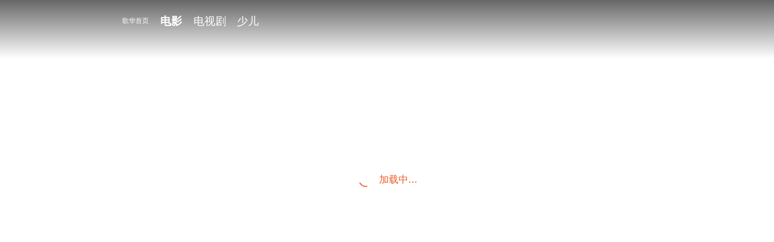

--- FILE ---
content_type: text/html; charset=utf-8
request_url: https://gehua.wasu.cn/List/index/sort/hits/cid/110/area/2/class/program
body_size: 1820
content:
<!doctype html>
<html lang="en">
  <head>
    <meta charset="UTF-8" />
    <link rel="icon" href="[data-uri]" />
    <meta name="viewport" content="width=device-width, initial-scale=1.0" />
    <title>华数TV全网影视-超新超全超热门电影电视剧综艺动漫直播在线观看</title>
    <style></style>
    <script type="module" crossorigin src="/1.1.4.6/assets/js/index-c1dc1892.js"></script>
    <link rel="modulepreload" crossorigin href="/1.1.4.6/assets/js/vendors-be4b9ffb.js">
    <link rel="stylesheet" href="/1.1.4.6/assets/css/vendors-f6aca86a.css">
    <link rel="stylesheet" href="/1.1.4.6/assets/css/index-f9c738e2.css">
  </head>
  <body>
    <div id="app"></div>
    
  </body>
</html>


--- FILE ---
content_type: text/css
request_url: https://gehua.wasu.cn/1.1.4.6/assets/css/vendors-f6aca86a.css
body_size: 61427
content:
@charset "UTF-8";:root,:host{--van-black: #000;--van-white: #fff;--van-gray-1: #f7f8fa;--van-gray-2: #f2f3f5;--van-gray-3: #ebedf0;--van-gray-4: #dcdee0;--van-gray-5: #c8c9cc;--van-gray-6: #969799;--van-gray-7: #646566;--van-gray-8: #323233;--van-red: #ee0a24;--van-blue: #1989fa;--van-orange: #ff976a;--van-orange-dark: #ed6a0c;--van-orange-light: #fffbe8;--van-green: #07c160;--van-gradient-red: linear-gradient(to right, #ff6034, #ee0a24);--van-gradient-orange: linear-gradient(to right, #ffd01e, #ff8917);--van-primary-color: var(--van-blue);--van-success-color: var(--van-green);--van-danger-color: var(--van-red);--van-warning-color: var(--van-orange);--van-text-color: var(--van-gray-8);--van-text-color-2: var(--van-gray-6);--van-text-color-3: var(--van-gray-5);--van-active-color: var(--van-gray-2);--van-active-opacity: .6;--van-disabled-opacity: .5;--van-background: var(--van-gray-1);--van-background-2: var(--van-white);--van-background-3: var(--van-white);--van-padding-base: 4px;--van-padding-xs: 8px;--van-padding-sm: 12px;--van-padding-md: 16px;--van-padding-lg: 24px;--van-padding-xl: 32px;--van-font-bold: 600;--van-font-size-xs: 10px;--van-font-size-sm: 12px;--van-font-size-md: 14px;--van-font-size-lg: 16px;--van-line-height-xs: 14px;--van-line-height-sm: 18px;--van-line-height-md: 20px;--van-line-height-lg: 22px;--van-base-font: -apple-system, BlinkMacSystemFont, "Helvetica Neue", Helvetica, Segoe UI, Arial, Roboto, "PingFang SC", "miui", "Hiragino Sans GB", "Microsoft Yahei", sans-serif;--van-price-font: avenir-heavy, "PingFang SC", helvetica neue, arial, sans-serif;--van-duration-base: .3s;--van-duration-fast: .2s;--van-ease-out: ease-out;--van-ease-in: ease-in;--van-border-color: var(--van-gray-3);--van-border-width: 1px;--van-radius-sm: 2px;--van-radius-md: 4px;--van-radius-lg: 8px;--van-radius-max: 999px}.van-theme-dark{--van-text-color: #f5f5f5;--van-text-color-2: #707070;--van-text-color-3: #4d4d4d;--van-border-color: #3a3a3c;--van-active-color: #3a3a3c;--van-background: #000;--van-background-2: #1c1c1e;--van-background-3: #37363b}html{-webkit-tap-highlight-color:transparent}body{margin:0;font-family:var(--van-base-font)}a{text-decoration:none}input,button,textarea{color:inherit;font:inherit}a:focus,input:focus,button:focus,textarea:focus,[class*=van-]:focus{outline:none}ol,ul{margin:0;padding:0;list-style:none}@keyframes van-slide-up-enter{0%{transform:translate3d(0,100%,0)}}@keyframes van-slide-up-leave{to{transform:translate3d(0,100%,0)}}@keyframes van-slide-down-enter{0%{transform:translate3d(0,-100%,0)}}@keyframes van-slide-down-leave{to{transform:translate3d(0,-100%,0)}}@keyframes van-slide-left-enter{0%{transform:translate3d(-100%,0,0)}}@keyframes van-slide-left-leave{to{transform:translate3d(-100%,0,0)}}@keyframes van-slide-right-enter{0%{transform:translate3d(100%,0,0)}}@keyframes van-slide-right-leave{to{transform:translate3d(100%,0,0)}}@keyframes van-fade-in{0%{opacity:0}to{opacity:1}}@keyframes van-fade-out{0%{opacity:1}to{opacity:0}}@keyframes van-rotate{0%{transform:rotate(0)}to{transform:rotate(360deg)}}.van-fade-enter-active{animation:var(--van-duration-base) van-fade-in both var(--van-ease-out)}.van-fade-leave-active{animation:var(--van-duration-base) van-fade-out both var(--van-ease-in)}.van-slide-up-enter-active{animation:van-slide-up-enter var(--van-duration-base) both var(--van-ease-out)}.van-slide-up-leave-active{animation:van-slide-up-leave var(--van-duration-base) both var(--van-ease-in)}.van-slide-down-enter-active{animation:van-slide-down-enter var(--van-duration-base) both var(--van-ease-out)}.van-slide-down-leave-active{animation:van-slide-down-leave var(--van-duration-base) both var(--van-ease-in)}.van-slide-left-enter-active{animation:van-slide-left-enter var(--van-duration-base) both var(--van-ease-out)}.van-slide-left-leave-active{animation:van-slide-left-leave var(--van-duration-base) both var(--van-ease-in)}.van-slide-right-enter-active{animation:van-slide-right-enter var(--van-duration-base) both var(--van-ease-out)}.van-slide-right-leave-active{animation:van-slide-right-leave var(--van-duration-base) both var(--van-ease-in)}.van-clearfix:after{display:table;clear:both;content:""}.van-ellipsis{overflow:hidden;white-space:nowrap;text-overflow:ellipsis}.van-multi-ellipsis--l2{display:-webkit-box;overflow:hidden;text-overflow:ellipsis;-webkit-line-clamp:2;line-break:anywhere;-webkit-box-orient:vertical}.van-multi-ellipsis--l3{display:-webkit-box;overflow:hidden;text-overflow:ellipsis;-webkit-line-clamp:3;line-break:anywhere;-webkit-box-orient:vertical}.van-safe-area-top{padding-top:constant(safe-area-inset-top);padding-top:env(safe-area-inset-top)}.van-safe-area-bottom{padding-bottom:constant(safe-area-inset-bottom);padding-bottom:env(safe-area-inset-bottom)}.van-haptics-feedback{cursor:pointer}.van-haptics-feedback:active{opacity:var(--van-active-opacity)}[class*=van-hairline]:after{position:absolute;box-sizing:border-box;content:" ";pointer-events:none;top:-50%;right:-50%;bottom:-50%;left:-50%;border:0 solid var(--van-border-color);transform:scale(.5)}.van-hairline,.van-hairline--top,.van-hairline--left,.van-hairline--right,.van-hairline--bottom,.van-hairline--surround,.van-hairline--top-bottom{position:relative}.van-hairline--top:after{border-top-width:var(--van-border-width)}.van-hairline--left:after{border-left-width:var(--van-border-width)}.van-hairline--right:after{border-right-width:var(--van-border-width)}.van-hairline--bottom:after{border-bottom-width:var(--van-border-width)}.van-hairline--top-bottom:after,.van-hairline-unset--top-bottom:after{border-width:var(--van-border-width) 0}.van-hairline--surround:after{border-width:var(--van-border-width)}:root,:host{--van-action-bar-background: var(--van-background-2);--van-action-bar-height: 50px}.van-action-bar{position:fixed;right:0;bottom:0;left:0;display:flex;align-items:center;box-sizing:content-box;height:var(--van-action-bar-height);background:var(--van-action-bar-background)}:root,:host{--van-badge-size: 16px;--van-badge-color: var(--van-white);--van-badge-padding: 0 3px;--van-badge-font-size: var(--van-font-size-sm);--van-badge-font-weight: var(--van-font-bold);--van-badge-border-width: var(--van-border-width);--van-badge-background: var(--van-danger-color);--van-badge-dot-color: var(--van-danger-color);--van-badge-dot-size: 8px;--van-badge-font: -apple-system-font, helvetica neue, arial, sans-serif}.van-badge{display:inline-block;box-sizing:border-box;min-width:var(--van-badge-size);padding:var(--van-badge-padding);color:var(--van-badge-color);font-weight:var(--van-badge-font-weight);font-size:var(--van-badge-font-size);font-family:var(--van-badge-font);line-height:1.2;text-align:center;background:var(--van-badge-background);border:var(--van-badge-border-width) solid var(--van-background-2);border-radius:var(--van-radius-max)}.van-badge--fixed{position:absolute;transform-origin:100%}.van-badge--top-left{top:0;left:0;transform:translate(-50%,-50%)}.van-badge--top-right{top:0;right:0;transform:translate(50%,-50%)}.van-badge--bottom-left{bottom:0;left:0;transform:translate(-50%,50%)}.van-badge--bottom-right{bottom:0;right:0;transform:translate(50%,50%)}.van-badge--dot{width:var(--van-badge-dot-size);min-width:0;height:var(--van-badge-dot-size);background:var(--van-badge-dot-color);border-radius:100%;border:none;padding:0}.van-badge__wrapper{position:relative;display:inline-block}.van-icon{position:relative;display:inline-block;font:14px/1 vant-icon;font:normal normal normal 14px/1 var(--van-icon-font-family, "vant-icon");font-size:inherit;text-rendering:auto;-webkit-font-smoothing:antialiased}.van-icon:before{display:inline-block}.van-icon-arrow-double-left:before{content:""}.van-icon-arrow-double-right:before{content:""}.van-icon-contact:before{content:""}.van-icon-notes:before{content:""}.van-icon-records:before{content:""}.van-icon-cash-back-record:before{content:""}.van-icon-newspaper:before{content:""}.van-icon-discount:before{content:""}.van-icon-completed:before{content:""}.van-icon-user:before{content:""}.van-icon-description:before{content:""}.van-icon-list-switch:before{content:""}.van-icon-list-switching:before{content:""}.van-icon-link-o:before{content:""}.van-icon-miniprogram-o:before{content:""}.van-icon-qq:before{content:""}.van-icon-wechat-moments:before{content:""}.van-icon-weibo:before{content:""}.van-icon-cash-o:before{content:""}.van-icon-guide-o:before{content:""}.van-icon-invitation:before{content:""}.van-icon-shield-o:before{content:""}.van-icon-exchange:before{content:""}.van-icon-eye:before{content:""}.van-icon-enlarge:before{content:""}.van-icon-expand-o:before{content:""}.van-icon-eye-o:before{content:""}.van-icon-expand:before{content:""}.van-icon-filter-o:before{content:""}.van-icon-fire:before{content:""}.van-icon-fail:before{content:""}.van-icon-failure:before{content:""}.van-icon-fire-o:before{content:""}.van-icon-flag-o:before{content:""}.van-icon-font:before{content:""}.van-icon-font-o:before{content:""}.van-icon-gem-o:before{content:""}.van-icon-flower-o:before{content:""}.van-icon-gem:before{content:""}.van-icon-gift-card:before{content:""}.van-icon-friends:before{content:""}.van-icon-friends-o:before{content:""}.van-icon-gold-coin:before{content:""}.van-icon-gold-coin-o:before{content:""}.van-icon-good-job-o:before{content:""}.van-icon-gift:before{content:""}.van-icon-gift-o:before{content:""}.van-icon-gift-card-o:before{content:""}.van-icon-good-job:before{content:""}.van-icon-home-o:before{content:""}.van-icon-goods-collect:before{content:""}.van-icon-graphic:before{content:""}.van-icon-goods-collect-o:before{content:""}.van-icon-hot-o:before{content:""}.van-icon-info:before{content:""}.van-icon-hotel-o:before{content:""}.van-icon-info-o:before{content:""}.van-icon-hot-sale-o:before{content:""}.van-icon-hot:before{content:""}.van-icon-like:before{content:""}.van-icon-idcard:before{content:""}.van-icon-like-o:before{content:""}.van-icon-hot-sale:before{content:""}.van-icon-location-o:before{content:""}.van-icon-location:before{content:""}.van-icon-label:before{content:""}.van-icon-lock:before{content:""}.van-icon-label-o:before{content:""}.van-icon-map-marked:before{content:""}.van-icon-logistics:before{content:""}.van-icon-manager:before{content:""}.van-icon-more:before{content:""}.van-icon-live:before{content:""}.van-icon-manager-o:before{content:""}.van-icon-medal:before{content:""}.van-icon-more-o:before{content:""}.van-icon-music-o:before{content:""}.van-icon-music:before{content:""}.van-icon-new-arrival-o:before{content:""}.van-icon-medal-o:before{content:""}.van-icon-new-o:before{content:""}.van-icon-free-postage:before{content:""}.van-icon-newspaper-o:before{content:""}.van-icon-new-arrival:before{content:""}.van-icon-minus:before{content:""}.van-icon-orders-o:before{content:""}.van-icon-new:before{content:""}.van-icon-paid:before{content:""}.van-icon-notes-o:before{content:""}.van-icon-other-pay:before{content:""}.van-icon-pause-circle:before{content:""}.van-icon-pause:before{content:""}.van-icon-pause-circle-o:before{content:""}.van-icon-peer-pay:before{content:""}.van-icon-pending-payment:before{content:""}.van-icon-passed:before{content:""}.van-icon-plus:before{content:""}.van-icon-phone-circle-o:before{content:""}.van-icon-phone-o:before{content:""}.van-icon-printer:before{content:""}.van-icon-photo-fail:before{content:""}.van-icon-phone:before{content:""}.van-icon-photo-o:before{content:""}.van-icon-play-circle:before{content:""}.van-icon-play:before{content:""}.van-icon-phone-circle:before{content:""}.van-icon-point-gift-o:before{content:""}.van-icon-point-gift:before{content:""}.van-icon-play-circle-o:before{content:""}.van-icon-shrink:before{content:""}.van-icon-photo:before{content:""}.van-icon-qr:before{content:""}.van-icon-qr-invalid:before{content:""}.van-icon-question-o:before{content:""}.van-icon-revoke:before{content:""}.van-icon-replay:before{content:""}.van-icon-service:before{content:""}.van-icon-question:before{content:""}.van-icon-search:before{content:""}.van-icon-refund-o:before{content:""}.van-icon-service-o:before{content:""}.van-icon-scan:before{content:""}.van-icon-share:before{content:""}.van-icon-send-gift-o:before{content:""}.van-icon-share-o:before{content:""}.van-icon-setting:before{content:""}.van-icon-points:before{content:""}.van-icon-photograph:before{content:""}.van-icon-shop:before{content:""}.van-icon-shop-o:before{content:""}.van-icon-shop-collect-o:before{content:""}.van-icon-shop-collect:before{content:""}.van-icon-smile:before{content:""}.van-icon-shopping-cart-o:before{content:""}.van-icon-sign:before{content:""}.van-icon-sort:before{content:""}.van-icon-star-o:before{content:""}.van-icon-smile-comment-o:before{content:""}.van-icon-stop:before{content:""}.van-icon-stop-circle-o:before{content:""}.van-icon-smile-o:before{content:""}.van-icon-star:before{content:""}.van-icon-success:before{content:""}.van-icon-stop-circle:before{content:""}.van-icon-records-o:before{content:""}.van-icon-shopping-cart:before{content:""}.van-icon-tosend:before{content:""}.van-icon-todo-list:before{content:""}.van-icon-thumb-circle-o:before{content:""}.van-icon-thumb-circle:before{content:""}.van-icon-umbrella-circle:before{content:""}.van-icon-underway:before{content:""}.van-icon-upgrade:before{content:""}.van-icon-todo-list-o:before{content:""}.van-icon-tv-o:before{content:""}.van-icon-underway-o:before{content:""}.van-icon-user-o:before{content:""}.van-icon-vip-card-o:before{content:""}.van-icon-vip-card:before{content:""}.van-icon-send-gift:before{content:""}.van-icon-wap-home:before{content:""}.van-icon-wap-nav:before{content:""}.van-icon-volume-o:before{content:""}.van-icon-video:before{content:""}.van-icon-wap-home-o:before{content:""}.van-icon-volume:before{content:""}.van-icon-warning:before{content:""}.van-icon-weapp-nav:before{content:""}.van-icon-wechat-pay:before{content:""}.van-icon-warning-o:before{content:""}.van-icon-wechat:before{content:""}.van-icon-setting-o:before{content:""}.van-icon-youzan-shield:before{content:""}.van-icon-warn-o:before{content:""}.van-icon-smile-comment:before{content:""}.van-icon-user-circle-o:before{content:""}.van-icon-video-o:before{content:""}.van-icon-add-square:before{content:""}.van-icon-add:before{content:""}.van-icon-arrow-down:before{content:""}.van-icon-arrow-up:before{content:""}.van-icon-arrow:before{content:""}.van-icon-after-sale:before{content:""}.van-icon-add-o:before{content:""}.van-icon-alipay:before{content:""}.van-icon-ascending:before{content:""}.van-icon-apps-o:before{content:""}.van-icon-aim:before{content:""}.van-icon-award:before{content:""}.van-icon-arrow-left:before{content:""}.van-icon-award-o:before{content:""}.van-icon-audio:before{content:""}.van-icon-bag-o:before{content:""}.van-icon-balance-list:before{content:""}.van-icon-back-top:before{content:""}.van-icon-bag:before{content:""}.van-icon-balance-pay:before{content:""}.van-icon-balance-o:before{content:""}.van-icon-bar-chart-o:before{content:""}.van-icon-bars:before{content:""}.van-icon-balance-list-o:before{content:""}.van-icon-birthday-cake-o:before{content:""}.van-icon-bookmark:before{content:""}.van-icon-bill:before{content:""}.van-icon-bell:before{content:""}.van-icon-browsing-history-o:before{content:""}.van-icon-browsing-history:before{content:""}.van-icon-bookmark-o:before{content:""}.van-icon-bulb-o:before{content:""}.van-icon-bullhorn-o:before{content:""}.van-icon-bill-o:before{content:""}.van-icon-calendar-o:before{content:""}.van-icon-brush-o:before{content:""}.van-icon-card:before{content:""}.van-icon-cart-o:before{content:""}.van-icon-cart-circle:before{content:""}.van-icon-cart-circle-o:before{content:""}.van-icon-cart:before{content:""}.van-icon-cash-on-deliver:before{content:""}.van-icon-cash-back-record-o:before{content:""}.van-icon-cashier-o:before{content:""}.van-icon-chart-trending-o:before{content:""}.van-icon-certificate:before{content:""}.van-icon-chat:before{content:""}.van-icon-clear:before{content:""}.van-icon-chat-o:before{content:""}.van-icon-checked:before{content:""}.van-icon-clock:before{content:""}.van-icon-clock-o:before{content:""}.van-icon-close:before{content:""}.van-icon-closed-eye:before{content:""}.van-icon-circle:before{content:""}.van-icon-cluster-o:before{content:""}.van-icon-column:before{content:""}.van-icon-comment-circle-o:before{content:""}.van-icon-cluster:before{content:""}.van-icon-comment:before{content:""}.van-icon-comment-o:before{content:""}.van-icon-comment-circle:before{content:""}.van-icon-completed-o:before{content:""}.van-icon-credit-pay:before{content:""}.van-icon-coupon:before{content:""}.van-icon-debit-pay:before{content:""}.van-icon-coupon-o:before{content:""}.van-icon-contact-o:before{content:""}.van-icon-descending:before{content:""}.van-icon-desktop-o:before{content:""}.van-icon-diamond-o:before{content:""}.van-icon-description-o:before{content:""}.van-icon-delete:before{content:""}.van-icon-diamond:before{content:""}.van-icon-delete-o:before{content:""}.van-icon-cross:before{content:""}.van-icon-edit:before{content:""}.van-icon-ellipsis:before{content:""}.van-icon-down:before{content:""}.van-icon-discount-o:before{content:""}.van-icon-ecard-pay:before{content:""}.van-icon-envelop-o:before{content:""}@font-face{font-weight:400;font-family:vant-icon;font-style:normal;font-display:auto;src:url([data-uri]) format("woff2"),url(//at.alicdn.com/t/c/font_2553510_ciljc7axaw7.woff?t=1705587463221) format("woff")}.van-icon__image{display:block;width:1em;height:1em;object-fit:contain}:root,:host{--van-skeleton-image-size: 96px;--van-skeleton-image-radius: 24px}.van-skeleton-image{display:flex;width:var(--van-skeleton-image-size);height:var(--van-skeleton-image-size);align-items:center;justify-content:center;background:var(--van-active-color)}.van-skeleton-image--round{border-radius:var(--van-skeleton-image-radius)}.van-skeleton-image__icon{width:calc(var(--van-skeleton-image-size) / 2);height:calc(var(--van-skeleton-image-size) / 2);font-size:calc(var(--van-skeleton-image-size) / 2);color:var(--van-gray-5)}:root,:host{--van-rate-icon-size: 20px;--van-rate-icon-gutter: var(--van-padding-base);--van-rate-icon-void-color: var(--van-gray-5);--van-rate-icon-full-color: var(--van-danger-color);--van-rate-icon-disabled-color: var(--van-gray-5)}.van-rate{display:inline-flex;cursor:pointer;-webkit-user-select:none;user-select:none;flex-wrap:wrap}.van-rate__item{position:relative}.van-rate__item:not(:last-child){padding-right:var(--van-rate-icon-gutter)}.van-rate__icon{display:block;width:1em;color:var(--van-rate-icon-void-color);font-size:var(--van-rate-icon-size)}.van-rate__icon--half{position:absolute;top:0;left:0;overflow:hidden;pointer-events:none}.van-rate__icon--full{color:var(--van-rate-icon-full-color)}.van-rate__icon--disabled{color:var(--van-rate-icon-disabled-color)}.van-rate--disabled{cursor:not-allowed}.van-rate--readonly{cursor:default}:root,:host{--van-notice-bar-height: 40px;--van-notice-bar-padding: 0 var(--van-padding-md);--van-notice-bar-wrapable-padding: var(--van-padding-xs) var(--van-padding-md);--van-notice-bar-text-color: var(--van-orange-dark);--van-notice-bar-font-size: var(--van-font-size-md);--van-notice-bar-line-height: 24px;--van-notice-bar-background: var(--van-orange-light);--van-notice-bar-icon-size: 16px;--van-notice-bar-icon-min-width: 24px}.van-notice-bar{position:relative;display:flex;align-items:center;height:var(--van-notice-bar-height);padding:var(--van-notice-bar-padding);color:var(--van-notice-bar-text-color);font-size:var(--van-notice-bar-font-size);line-height:var(--van-notice-bar-line-height);background:var(--van-notice-bar-background)}.van-notice-bar__left-icon,.van-notice-bar__right-icon{min-width:var(--van-notice-bar-icon-min-width);font-size:var(--van-notice-bar-icon-size)}.van-notice-bar__right-icon{text-align:right;cursor:pointer}.van-notice-bar__wrap{position:relative;display:flex;flex:1;align-items:center;height:100%;overflow:hidden}.van-notice-bar__content{position:absolute;white-space:nowrap;transition-timing-function:linear}.van-notice-bar__content.van-ellipsis{max-width:100%}.van-notice-bar--wrapable{height:auto;padding:var(--van-notice-bar-wrapable-padding)}.van-notice-bar--wrapable .van-notice-bar__wrap{height:auto}.van-notice-bar--wrapable .van-notice-bar__content{position:relative;white-space:normal;word-wrap:break-word}:root,:host{--van-nav-bar-height: 46px;--van-nav-bar-background: var(--van-background-2);--van-nav-bar-arrow-size: 16px;--van-nav-bar-icon-color: var(--van-primary-color);--van-nav-bar-text-color: var(--van-primary-color);--van-nav-bar-title-font-size: var(--van-font-size-lg);--van-nav-bar-title-text-color: var(--van-text-color);--van-nav-bar-z-index: 1;--van-nav-bar-disabled-opacity: var(--van-disabled-opacity)}.van-nav-bar{position:relative;z-index:var(--van-nav-bar-z-index);line-height:var(--van-line-height-lg);text-align:center;background:var(--van-nav-bar-background);-webkit-user-select:none;user-select:none}.van-nav-bar--fixed{position:fixed;top:0;left:0;width:100%}.van-nav-bar--safe-area-inset-top{padding-top:constant(safe-area-inset-top);padding-top:env(safe-area-inset-top)}.van-nav-bar .van-icon{color:var(--van-nav-bar-icon-color)}.van-nav-bar__content{position:relative;display:flex;align-items:center;height:var(--van-nav-bar-height)}.van-nav-bar__arrow{margin-right:var(--van-padding-base);font-size:var(--van-nav-bar-arrow-size)}.van-nav-bar__title{max-width:60%;margin:0 auto;color:var(--van-nav-bar-title-text-color);font-weight:var(--van-font-bold);font-size:var(--van-nav-bar-title-font-size)}.van-nav-bar__left,.van-nav-bar__right{position:absolute;top:0;bottom:0;display:flex;align-items:center;padding:0 var(--van-padding-md);font-size:var(--van-font-size-md)}.van-nav-bar__left--disabled,.van-nav-bar__right--disabled{cursor:not-allowed;opacity:var(--van-nav-bar-disabled-opacity)}.van-nav-bar__left{left:0}.van-nav-bar__right{right:0}.van-nav-bar__text{color:var(--van-nav-bar-text-color)}:root,:host{--van-floating-bubble-size: 48px;--van-floating-bubble-initial-gap: 24px;--van-floating-bubble-icon-size: 28px;--van-floating-bubble-background: var(--van-primary-color);--van-floating-bubble-color: var(--van-background-2);--van-floating-bubble-z-index: 999;--van-floating-bubble-border-radius: var(--van-radius-max)}.van-floating-bubble{position:fixed;left:0;top:0;right:var(--van-floating-bubble-initial-gap);bottom:var(--van-floating-bubble-initial-gap);width:var(--van-floating-bubble-size);height:var(--van-floating-bubble-size);box-sizing:border-box;display:flex;justify-content:center;align-items:center;overflow:hidden;cursor:pointer;-webkit-user-select:none;user-select:none;touch-action:none;background:var(--van-floating-bubble-background);color:var(--van-floating-bubble-color);border-radius:var(--van-floating-bubble-border-radius);z-index:var(--van-floating-bubble-z-index);transition:transform var(--van-duration-base)}.van-floating-bubble:active{opacity:.8}.van-floating-bubble__icon{font-size:var(--van-floating-bubble-icon-size)}:root,:host{--van-image-placeholder-text-color: var(--van-text-color-2);--van-image-placeholder-font-size: var(--van-font-size-md);--van-image-placeholder-background: var(--van-background);--van-image-loading-icon-size: 32px;--van-image-loading-icon-color: var(--van-gray-4);--van-image-error-icon-size: 32px;--van-image-error-icon-color: var(--van-gray-4)}.van-image{position:relative;display:inline-block}.van-image--round{overflow:hidden;border-radius:var(--van-radius-max)}.van-image--round .van-image__img{border-radius:inherit}.van-image--block{display:block}.van-image__img,.van-image__error,.van-image__loading{display:block;width:100%;height:100%}.van-image__error,.van-image__loading{position:absolute;top:0;left:0;display:flex;flex-direction:column;align-items:center;justify-content:center;color:var(--van-image-placeholder-text-color);font-size:var(--van-image-placeholder-font-size);background:var(--van-image-placeholder-background)}.van-image__loading-icon{color:var(--van-image-loading-icon-color);font-size:var(--van-image-loading-icon-size)}.van-image__error-icon{color:var(--van-image-error-icon-color);font-size:var(--van-image-error-icon-size)}:root,:host{--van-back-top-size: 40px;--van-back-top-right: 30px;--van-back-top-bottom: 40px;--van-back-top-z-index: 100;--van-back-top-icon-size: 20px;--van-back-top-text-color: #fff;--van-back-top-background: var(--van-blue)}.van-back-top{position:fixed;display:flex;align-items:center;justify-content:center;width:var(--van-back-top-size);height:var(--van-back-top-size);right:var(--van-back-top-right);bottom:var(--van-back-top-bottom);z-index:var(--van-back-top-z-index);cursor:pointer;color:var(--van-back-top-text-color);border-radius:var(--van-radius-max);box-shadow:0 2px 8px #0000001f;transform:scale(0);transition:var(--van-duration-base) cubic-bezier(.25,.8,.5,1);background-color:var(--van-back-top-background)}.van-back-top:active{opacity:var(--van-active-opacity)}.van-back-top__placeholder{display:none}.van-back-top--active{transform:scale(1)}.van-back-top__icon{font-size:var(--van-back-top-icon-size);font-weight:var(--van-font-bold)}:root,:host{--van-tag-padding: 0 var(--van-padding-base);--van-tag-text-color: var(--van-white);--van-tag-font-size: var(--van-font-size-sm);--van-tag-radius: 2px;--van-tag-line-height: 16px;--van-tag-medium-padding: 2px 6px;--van-tag-large-padding: var(--van-padding-base) var(--van-padding-xs);--van-tag-large-radius: var(--van-radius-md);--van-tag-large-font-size: var(--van-font-size-md);--van-tag-round-radius: var(--van-radius-max);--van-tag-danger-color: var(--van-danger-color);--van-tag-primary-color: var(--van-primary-color);--van-tag-success-color: var(--van-success-color);--van-tag-warning-color: var(--van-warning-color);--van-tag-default-color: var(--van-gray-6);--van-tag-plain-background: var(--van-background-2)}.van-tag{position:relative;display:inline-flex;align-items:center;padding:var(--van-tag-padding);color:var(--van-tag-text-color);font-size:var(--van-tag-font-size);line-height:var(--van-tag-line-height);border-radius:var(--van-tag-radius)}.van-tag--default{background:var(--van-tag-default-color)}.van-tag--default.van-tag--plain{color:var(--van-tag-default-color)}.van-tag--danger{background:var(--van-tag-danger-color)}.van-tag--danger.van-tag--plain{color:var(--van-tag-danger-color)}.van-tag--primary{background:var(--van-tag-primary-color)}.van-tag--primary.van-tag--plain{color:var(--van-tag-primary-color)}.van-tag--success{background:var(--van-tag-success-color)}.van-tag--success.van-tag--plain{color:var(--van-tag-success-color)}.van-tag--warning{background:var(--van-tag-warning-color)}.van-tag--warning.van-tag--plain{color:var(--van-tag-warning-color)}.van-tag--plain{background:var(--van-tag-plain-background);border-color:currentColor}.van-tag--plain:before{position:absolute;top:0;right:0;bottom:0;left:0;border:1px solid;border-color:inherit;border-radius:inherit;content:"";pointer-events:none}.van-tag--medium{padding:var(--van-tag-medium-padding)}.van-tag--large{padding:var(--van-tag-large-padding);font-size:var(--van-tag-large-font-size);border-radius:var(--van-tag-large-radius)}.van-tag--mark{border-radius:0 var(--van-tag-round-radius) var(--van-tag-round-radius) 0}.van-tag--mark:after{display:block;width:2px;content:""}.van-tag--round{border-radius:var(--van-tag-round-radius)}.van-tag__close{margin-left:2px}:root,:host{--van-card-padding: var(--van-padding-xs) var(--van-padding-md);--van-card-font-size: var(--van-font-size-sm);--van-card-text-color: var(--van-text-color);--van-card-background: var(--van-background);--van-card-thumb-size: 88px;--van-card-thumb-radius: var(--van-radius-lg);--van-card-title-line-height: 16px;--van-card-desc-color: var(--van-text-color-2);--van-card-desc-line-height: var(--van-line-height-md);--van-card-price-color: var(--van-text-color);--van-card-origin-price-color: var(--van-text-color-2);--van-card-num-color: var(--van-text-color-2);--van-card-origin-price-font-size: var(--van-font-size-xs);--van-card-price-font-size: var(--van-font-size-sm);--van-card-price-integer-font-size: var(--van-font-size-lg);--van-card-price-font: var(--van-price-font)}.van-card{position:relative;box-sizing:border-box;padding:var(--van-card-padding);color:var(--van-card-text-color);font-size:var(--van-card-font-size);background:var(--van-card-background)}.van-card:not(:first-child){margin-top:var(--van-padding-xs)}.van-card__header{display:flex}.van-card__thumb{position:relative;flex:none;width:var(--van-card-thumb-size);height:var(--van-card-thumb-size);margin-right:var(--van-padding-xs)}.van-card__thumb img{border-radius:var(--van-card-thumb-radius)}.van-card__content{position:relative;display:flex;flex:1;flex-direction:column;justify-content:space-between;min-width:0;min-height:var(--van-card-thumb-size)}.van-card__content--centered{justify-content:center}.van-card__title,.van-card__desc{word-wrap:break-word}.van-card__title{max-height:32px;font-weight:var(--van-font-bold);line-height:var(--van-card-title-line-height)}.van-card__desc{max-height:var(--van-card-desc-line-height);color:var(--van-card-desc-color);line-height:var(--van-card-desc-line-height)}.van-card__bottom{line-height:var(--van-line-height-md)}.van-card__price{display:inline-block;color:var(--van-card-price-color);font-weight:var(--van-font-bold);font-size:var(--van-card-price-font-size)}.van-card__price-integer{font-size:var(--van-card-price-integer-font-size);font-family:var(--van-card-price-font)}.van-card__price-decimal{font-family:var(--van-card-price-font)}.van-card__origin-price{display:inline-block;margin-left:5px;color:var(--van-card-origin-price-color);font-size:var(--van-card-origin-price-font-size);text-decoration:line-through}.van-card__num{float:right;color:var(--van-card-num-color)}.van-card__tag{position:absolute;top:2px;left:0}.van-card__footer{flex:none;text-align:right}.van-card__footer .van-button{margin-left:5px}:root,:host{--van-cell-font-size: var(--van-font-size-md);--van-cell-line-height: 24px;--van-cell-vertical-padding: 10px;--van-cell-horizontal-padding: var(--van-padding-md);--van-cell-text-color: var(--van-text-color);--van-cell-background: var(--van-background-2);--van-cell-border-color: var(--van-border-color);--van-cell-active-color: var(--van-active-color);--van-cell-required-color: var(--van-danger-color);--van-cell-label-color: var(--van-text-color-2);--van-cell-label-font-size: var(--van-font-size-sm);--van-cell-label-line-height: var(--van-line-height-sm);--van-cell-label-margin-top: var(--van-padding-base);--van-cell-value-color: var(--van-text-color-2);--van-cell-value-font-size: inherit;--van-cell-icon-size: 16px;--van-cell-right-icon-color: var(--van-gray-6);--van-cell-large-vertical-padding: var(--van-padding-sm);--van-cell-large-title-font-size: var(--van-font-size-lg);--van-cell-large-label-font-size: var(--van-font-size-md);--van-cell-large-value-font-size: inherit}.van-cell{position:relative;display:flex;box-sizing:border-box;width:100%;padding:var(--van-cell-vertical-padding) var(--van-cell-horizontal-padding);overflow:hidden;color:var(--van-cell-text-color);font-size:var(--van-cell-font-size);line-height:var(--van-cell-line-height);background:var(--van-cell-background)}.van-cell:after{position:absolute;box-sizing:border-box;content:" ";pointer-events:none;right:var(--van-padding-md);bottom:0;left:var(--van-padding-md);border-bottom:1px solid var(--van-cell-border-color);transform:scaleY(.5)}.van-cell:last-child:after,.van-cell--borderless:after{display:none}.van-cell__label{margin-top:var(--van-cell-label-margin-top);color:var(--van-cell-label-color);font-size:var(--van-cell-label-font-size);line-height:var(--van-cell-label-line-height)}.van-cell__title,.van-cell__value{flex:1}.van-cell__value{position:relative;overflow:hidden;color:var(--van-cell-value-color);font-size:var(--van-cell-value-font-size);text-align:right;vertical-align:middle;word-wrap:break-word}.van-cell__left-icon,.van-cell__right-icon{height:var(--van-cell-line-height);font-size:var(--van-cell-icon-size);line-height:var(--van-cell-line-height)}.van-cell__left-icon{margin-right:var(--van-padding-base)}.van-cell__right-icon{margin-left:var(--van-padding-base);color:var(--van-cell-right-icon-color)}.van-cell--clickable{cursor:pointer}.van-cell--clickable:active{background-color:var(--van-cell-active-color)}.van-cell--required{overflow:visible}.van-cell--required:before{position:absolute;left:var(--van-padding-xs);color:var(--van-cell-required-color);font-size:var(--van-cell-font-size);content:"*"}.van-cell--center{align-items:center}.van-cell--large{padding-top:var(--van-cell-large-vertical-padding);padding-bottom:var(--van-cell-large-vertical-padding)}.van-cell--large .van-cell__title{font-size:var(--van-cell-large-title-font-size)}.van-cell--large .van-cell__label{font-size:var(--van-cell-large-label-font-size)}.van-cell--large .van-cell__value{font-size:var(--van-cell-large-value-font-size)}:root,:host{--van-coupon-cell-selected-text-color: var(--van-text-color)}.van-coupon-cell__value--selected{color:var(--van-coupon-cell-selected-text-color)}:root,:host{--van-contact-card-padding: var(--van-padding-md);--van-contact-card-add-icon-size: 40px;--van-contact-card-add-icon-color: var(--van-primary-color);--van-contact-card-title-line-height: var(--van-line-height-md)}.van-contact-card{padding:var(--van-contact-card-padding)}.van-contact-card__title{margin-left:5px;line-height:var(--van-contact-card-title-line-height)}.van-contact-card--add .van-contact-card__value{line-height:var(--van-contact-card-add-icon-size)}.van-contact-card--add .van-cell__left-icon{color:var(--van-contact-card-add-icon-color);font-size:var(--van-contact-card-add-icon-size)}.van-contact-card:before{position:absolute;right:0;bottom:0;left:0;height:2px;background:repeating-linear-gradient(-45deg,var(--van-warning-color) 0,var(--van-warning-color) 20%,transparent 0,transparent 25%,var(--van-primary-color) 0,var(--van-primary-color) 45%,transparent 0,transparent 50%);background-size:80px;content:""}:root,:host{--van-collapse-item-duration: var(--van-duration-base);--van-collapse-item-content-padding: var(--van-padding-sm) var(--van-padding-md);--van-collapse-item-content-font-size: var(--van-font-size-md);--van-collapse-item-content-line-height: 1.5;--van-collapse-item-content-text-color: var(--van-text-color-2);--van-collapse-item-content-background: var(--van-background-2);--van-collapse-item-title-disabled-color: var(--van-text-color-3)}.van-collapse-item{position:relative}.van-collapse-item--border:after{position:absolute;box-sizing:border-box;content:" ";pointer-events:none;top:0;right:var(--van-padding-md);left:var(--van-padding-md);border-top:1px solid var(--van-border-color);transform:scaleY(.5)}.van-collapse-item__title .van-cell__right-icon:before{transform:rotate(90deg) translateZ(0);transition:transform var(--van-collapse-item-duration)}.van-collapse-item__title:after{right:var(--van-padding-md);display:none}.van-collapse-item__title--expanded .van-cell__right-icon:before{transform:rotate(-90deg)}.van-collapse-item__title--expanded:after{display:block}.van-collapse-item__title--borderless:after{display:none}.van-collapse-item__title--disabled{cursor:not-allowed}.van-collapse-item__title--disabled,.van-collapse-item__title--disabled .van-cell__right-icon{color:var(--van-collapse-item-title-disabled-color)}.van-collapse-item__wrapper{overflow:hidden;transition:height var(--van-collapse-item-duration) ease-in-out;will-change:height}.van-collapse-item__content{padding:var(--van-collapse-item-content-padding);color:var(--van-collapse-item-content-text-color);font-size:var(--van-collapse-item-content-font-size);line-height:var(--van-collapse-item-content-line-height);background:var(--van-collapse-item-content-background)}:root,:host{--van-field-label-width: 6.2em;--van-field-label-color: var(--van-text-color);--van-field-label-margin-right: var(--van-padding-sm);--van-field-input-text-color: var(--van-text-color);--van-field-input-error-text-color: var(--van-danger-color);--van-field-input-disabled-text-color: var(--van-text-color-3);--van-field-placeholder-text-color: var(--van-text-color-3);--van-field-icon-size: 18px;--van-field-clear-icon-size: 18px;--van-field-clear-icon-color: var(--van-gray-5);--van-field-right-icon-color: var(--van-gray-6);--van-field-error-message-color: var(--van-danger-color);--van-field-error-message-font-size: 12px;--van-field-text-area-min-height: 60px;--van-field-word-limit-color: var(--van-gray-7);--van-field-word-limit-font-size: var(--van-font-size-sm);--van-field-word-limit-line-height: 16px;--van-field-disabled-text-color: var(--van-text-color-3);--van-field-required-mark-color: var(--van-red)}.van-field{flex-wrap:wrap}.van-field__label{flex:none;box-sizing:border-box;width:var(--van-field-label-width);margin-right:var(--van-field-label-margin-right);color:var(--van-field-label-color);text-align:left;word-wrap:break-word}.van-field__label--center{text-align:center}.van-field__label--right{text-align:right}.van-field__label--top{display:flex;width:100%;text-align:left;margin-bottom:var(--van-padding-base);overflow-wrap:break-word}.van-field__label--required:before{margin-right:2px;color:var(--van-field-required-mark-color);content:"*"}.van-field--disabled .van-field__label{color:var(--van-field-disabled-text-color)}.van-field__value{overflow:visible}.van-field__body{display:flex;align-items:center}.van-field__control{display:block;box-sizing:border-box;width:100%;min-width:0;margin:0;padding:0;color:var(--van-field-input-text-color);line-height:inherit;text-align:left;background-color:transparent;border:0;resize:none;-webkit-user-select:auto;user-select:auto}.van-field__control::-webkit-input-placeholder{color:var(--van-field-placeholder-text-color)}.van-field__control::placeholder{color:var(--van-field-placeholder-text-color)}.van-field__control:read-only{cursor:default}.van-field__control:disabled{color:var(--van-field-input-disabled-text-color);cursor:not-allowed;opacity:1;-webkit-text-fill-color:var(--van-field-input-disabled-text-color)}.van-field__control--center{justify-content:center;text-align:center}.van-field__control--right{justify-content:flex-end;text-align:right}.van-field__control--custom{display:flex;align-items:center;min-height:var(--van-cell-line-height)}.van-field__control--error::-webkit-input-placeholder{color:var(--van-field-input-error-text-color);-webkit-text-fill-color:currentColor}.van-field__control--error,.van-field__control--error::placeholder{color:var(--van-field-input-error-text-color);-webkit-text-fill-color:currentColor}.van-field__control--min-height{min-height:var(--van-field-text-area-min-height)}.van-field__control[type=date],.van-field__control[type=time],.van-field__control[type=datetime-local]{min-height:var(--van-cell-line-height)}.van-field__control[type=search]{-webkit-appearance:none}.van-field__clear,.van-field__icon,.van-field__button,.van-field__right-icon{flex-shrink:0}.van-field__clear,.van-field__right-icon{margin-right:calc(var(--van-padding-xs) * -1);padding:0 var(--van-padding-xs);line-height:inherit}.van-field__clear{color:var(--van-field-clear-icon-color);font-size:var(--van-field-clear-icon-size);cursor:pointer}.van-field__left-icon .van-icon,.van-field__right-icon .van-icon{display:block;font-size:var(--van-field-icon-size);line-height:inherit}.van-field__left-icon{margin-right:var(--van-padding-base)}.van-field__right-icon{color:var(--van-field-right-icon-color)}.van-field__button{padding-left:var(--van-padding-xs)}.van-field__error-message{color:var(--van-field-error-message-color);font-size:var(--van-field-error-message-font-size);text-align:left}.van-field__error-message--center{text-align:center}.van-field__error-message--right{text-align:right}.van-field__word-limit{margin-top:var(--van-padding-base);color:var(--van-field-word-limit-color);font-size:var(--van-field-word-limit-font-size);line-height:var(--van-field-word-limit-line-height);text-align:right}:root,:host{--van-search-padding: 10px var(--van-padding-sm);--van-search-background: var(--van-background-2);--van-search-content-background: var(--van-background);--van-search-input-height: 34px;--van-search-label-padding: 0 5px;--van-search-label-color: var(--van-text-color);--van-search-label-font-size: var(--van-font-size-md);--van-search-left-icon-color: var(--van-gray-6);--van-search-action-padding: 0 var(--van-padding-xs);--van-search-action-text-color: var(--van-text-color);--van-search-action-font-size: var(--van-font-size-md)}.van-search{display:flex;align-items:center;box-sizing:border-box;padding:var(--van-search-padding);background:var(--van-search-background)}.van-search__content{display:flex;flex:1;padding-left:var(--van-padding-sm);background:var(--van-search-content-background);border-radius:var(--van-radius-sm)}.van-search__content--round{border-radius:var(--van-radius-max)}.van-search__label{padding:var(--van-search-label-padding);color:var(--van-search-label-color);font-size:var(--van-search-label-font-size);line-height:var(--van-search-input-height)}.van-search__field{flex:1;align-items:center;padding:0 var(--van-padding-xs) 0 0;height:var(--van-search-input-height);background-color:transparent}.van-search__field .van-field__left-icon{color:var(--van-search-left-icon-color)}.van-search__field--with-message{height:auto;align-items:flex-start;padding-top:5px;padding-bottom:5px}.van-search--show-action{padding-right:0}.van-search input::-webkit-search-decoration,.van-search input::-webkit-search-cancel-button,.van-search input::-webkit-search-results-button,.van-search input::-webkit-search-results-decoration{display:none}.van-search__action{padding:var(--van-search-action-padding);color:var(--van-search-action-text-color);font-size:var(--van-search-action-font-size);line-height:var(--van-search-input-height);cursor:pointer;-webkit-user-select:none;user-select:none}.van-search__action:active{background-color:var(--van-active-color)}:root,:host{--van-action-bar-icon-width: 48px;--van-action-bar-icon-height: 100%;--van-action-bar-icon-color: var(--van-text-color);--van-action-bar-icon-size: 18px;--van-action-bar-icon-font-size: var(--van-font-size-xs);--van-action-bar-icon-active-color: var(--van-active-color);--van-action-bar-icon-text-color: var(--van-text-color);--van-action-bar-icon-background: var(--van-background-2)}.van-action-bar-icon{display:flex;flex-direction:column;justify-content:center;min-width:var(--van-action-bar-icon-width);height:var(--van-action-bar-icon-height);color:var(--van-action-bar-icon-text-color);font-size:var(--van-action-bar-icon-font-size);line-height:1;text-align:center;background:var(--van-action-bar-icon-background);cursor:pointer}.van-action-bar-icon:active{background-color:var(--van-action-bar-icon-active-color)}.van-action-bar-icon__icon{margin:0 auto var(--van-padding-base);color:var(--van-action-bar-icon-color);font-size:var(--van-action-bar-icon-size)}:root,:host{--van-loading-text-color: var(--van-text-color-2);--van-loading-text-font-size: var(--van-font-size-md);--van-loading-spinner-color: var(--van-gray-5);--van-loading-spinner-size: 30px;--van-loading-spinner-duration: .8s}.van-loading{position:relative;color:var(--van-loading-spinner-color);font-size:0;vertical-align:middle}.van-loading__spinner{position:relative;display:inline-block;width:var(--van-loading-spinner-size);max-width:100%;height:var(--van-loading-spinner-size);max-height:100%;vertical-align:middle;animation:van-rotate var(--van-loading-spinner-duration) linear infinite}.van-loading__spinner--spinner{animation-timing-function:steps(12)}.van-loading__spinner--circular{animation-duration:2s}.van-loading__line{position:absolute;top:0;left:0;width:100%;height:100%}.van-loading__line:before{display:block;width:2px;height:25%;margin:0 auto;background-color:currentColor;border-radius:40%;content:" "}.van-loading__circular{display:block;width:100%;height:100%}.van-loading__circular circle{animation:van-circular 1.5s ease-in-out infinite;stroke:currentColor;stroke-width:3;stroke-linecap:round}.van-loading__text{display:inline-block;margin-left:var(--van-padding-xs);color:var(--van-loading-text-color);font-size:var(--van-loading-text-font-size);vertical-align:middle}.van-loading--vertical{display:flex;flex-direction:column;align-items:center}.van-loading--vertical .van-loading__text{margin:var(--van-padding-xs) 0 0}@keyframes van-circular{0%{stroke-dasharray:1,200;stroke-dashoffset:0}50%{stroke-dasharray:90,150;stroke-dashoffset:-40}to{stroke-dasharray:90,150;stroke-dashoffset:-120}}.van-loading__line--1{transform:rotate(30deg);opacity:1}.van-loading__line--2{transform:rotate(60deg);opacity:.9375}.van-loading__line--3{transform:rotate(90deg);opacity:.875}.van-loading__line--4{transform:rotate(120deg);opacity:.8125}.van-loading__line--5{transform:rotate(150deg);opacity:.75}.van-loading__line--6{transform:rotate(180deg);opacity:.6875}.van-loading__line--7{transform:rotate(210deg);opacity:.625}.van-loading__line--8{transform:rotate(240deg);opacity:.5625}.van-loading__line--9{transform:rotate(270deg);opacity:.5}.van-loading__line--10{transform:rotate(300deg);opacity:.4375}.van-loading__line--11{transform:rotate(330deg);opacity:.375}.van-loading__line--12{transform:rotate(360deg);opacity:.3125}:root,:host{--van-pull-refresh-head-height: 50px;--van-pull-refresh-head-font-size: var(--van-font-size-md);--van-pull-refresh-head-text-color: var(--van-text-color-2);--van-pull-refresh-loading-icon-size: 16px}.van-pull-refresh{overflow:hidden}.van-pull-refresh__track{position:relative;height:100%;transition-property:transform}.van-pull-refresh__head{position:absolute;left:0;width:100%;height:var(--van-pull-refresh-head-height);overflow:hidden;color:var(--van-pull-refresh-head-text-color);font-size:var(--van-pull-refresh-head-font-size);line-height:var(--van-pull-refresh-head-height);text-align:center;transform:translateY(-100%)}.van-pull-refresh__loading .van-loading__spinner{width:var(--van-pull-refresh-loading-icon-size);height:var(--van-pull-refresh-loading-icon-size)}:root,:host{--van-number-keyboard-background: var(--van-gray-2);--van-number-keyboard-key-height: 48px;--van-number-keyboard-key-font-size: 28px;--van-number-keyboard-key-active-color: var(--van-gray-3);--van-number-keyboard-key-background: var(--van-background-2);--van-number-keyboard-delete-font-size: var(--van-font-size-lg);--van-number-keyboard-title-color: var(--van-gray-7);--van-number-keyboard-title-height: 34px;--van-number-keyboard-title-font-size: var(--van-font-size-lg);--van-number-keyboard-close-padding: 0 var(--van-padding-md);--van-number-keyboard-close-color: var(--van-primary-color);--van-number-keyboard-close-font-size: var(--van-font-size-md);--van-number-keyboard-button-text-color: var(--van-white);--van-number-keyboard-button-background: var(--van-primary-color);--van-number-keyboard-z-index: 100}.van-theme-dark{--van-number-keyboard-background: var(--van-gray-8);--van-number-keyboard-key-background: var(--van-gray-7);--van-number-keyboard-key-active-color: var(--van-gray-6)}.van-number-keyboard{position:fixed;bottom:0;left:0;z-index:var(--van-number-keyboard-z-index);width:100%;padding-bottom:22px;background:var(--van-number-keyboard-background);-webkit-user-select:none;user-select:none}.van-number-keyboard--with-title{border-radius:20px 20px 0 0}.van-number-keyboard__header{position:relative;display:flex;align-items:center;justify-content:center;box-sizing:content-box;height:var(--van-number-keyboard-title-height);padding-top:6px;color:var(--van-number-keyboard-title-color);font-size:var(--van-number-keyboard-title-font-size)}.van-number-keyboard__title{display:inline-block;font-weight:400}.van-number-keyboard__title-left{position:absolute;left:0}.van-number-keyboard__body{display:flex;padding:6px 0 0 6px}.van-number-keyboard__keys{display:flex;flex:3;flex-wrap:wrap}.van-number-keyboard__close{position:absolute;right:0;height:100%;padding:var(--van-number-keyboard-close-padding);color:var(--van-number-keyboard-close-color);font-size:var(--van-number-keyboard-close-font-size);background-color:transparent;border:none}.van-number-keyboard__sidebar{display:flex;flex:1;flex-direction:column}.van-number-keyboard--unfit{padding-bottom:0}.van-key{display:flex;align-items:center;justify-content:center;height:var(--van-number-keyboard-key-height);font-size:var(--van-number-keyboard-key-font-size);line-height:1.5;background:var(--van-number-keyboard-key-background);border-radius:var(--van-radius-lg);cursor:pointer}.van-key--large{position:absolute;top:0;right:6px;bottom:6px;left:0;height:auto}.van-key--blue,.van-key--delete{font-size:var(--van-number-keyboard-delete-font-size)}.van-key--active{background-color:var(--van-number-keyboard-key-active-color)}.van-key--blue{color:var(--van-number-keyboard-button-text-color);background:var(--van-number-keyboard-button-background)}.van-key--blue.van-key--active{opacity:var(--van-active-opacity)}.van-key__wrapper{position:relative;flex:1;flex-basis:33%;box-sizing:border-box;padding:0 6px 6px 0}.van-key__wrapper--wider{flex-basis:66%}.van-key__delete-icon{width:32px;height:22px}.van-key__collapse-icon{width:30px;height:24px}.van-key__loading-icon{color:var(--van-number-keyboard-button-text-color)}:root,:host{--van-list-text-color: var(--van-text-color-2);--van-list-text-font-size: var(--van-font-size-md);--van-list-text-line-height: 50px;--van-list-loading-icon-size: 16px}.van-list__loading,.van-list__finished-text,.van-list__error-text{color:var(--van-list-text-color);font-size:var(--van-list-text-font-size);line-height:var(--van-list-text-line-height);text-align:center}.van-list__placeholder{height:0;pointer-events:none}.van-list__loading-icon .van-loading__spinner{width:var(--van-list-loading-icon-size);height:var(--van-list-loading-icon-size)}:root,:host{--van-switch-size: 26px;--van-switch-width:calc(1.8em + 4px) ;--van-switch-height:calc(1em + 4px) ;--van-switch-node-size: 1em;--van-switch-node-background: var(--van-white);--van-switch-node-shadow: 0 3px 1px 0 rgba(0, 0, 0, .05);--van-switch-background: rgba(120, 120, 128, .16);--van-switch-on-background: var(--van-primary-color);--van-switch-duration: var(--van-duration-base);--van-switch-disabled-opacity: var(--van-disabled-opacity)}.van-theme-dark{--van-switch-background: rgba(120, 120, 128, .32)}.van-switch{position:relative;display:inline-block;box-sizing:content-box;width:var(--van-switch-width);height:var(--van-switch-height);font-size:var(--van-switch-size);background:var(--van-switch-background);border-radius:var(--van-switch-node-size);cursor:pointer;transition:background-color var(--van-switch-duration)}.van-switch__node{position:absolute;top:2px;left:2px;width:var(--van-switch-node-size);height:var(--van-switch-node-size);font-size:inherit;background:var(--van-switch-node-background);border-radius:100%;box-shadow:var(--van-switch-node-shadow);transition:transform var(--van-switch-duration) cubic-bezier(.3,1.05,.4,1.05)}.van-switch__loading{top:25%;left:25%;width:50%;height:50%;line-height:1}.van-switch--on{background:var(--van-switch-on-background)}.van-switch--on .van-switch__node{transform:translate(calc(var(--van-switch-width) - var(--van-switch-node-size) - 4px))}.van-switch--on .van-switch__loading{color:var(--van-switch-on-background)}.van-switch--disabled{cursor:not-allowed;opacity:var(--van-switch-disabled-opacity)}.van-switch--loading{cursor:default}:root,:host{--van-button-mini-height: 24px;--van-button-mini-padding: 0 var(--van-padding-base);--van-button-mini-font-size: var(--van-font-size-xs);--van-button-small-height: 32px;--van-button-small-padding: 0 var(--van-padding-xs);--van-button-small-font-size: var(--van-font-size-sm);--van-button-normal-padding: 0 15px;--van-button-normal-font-size: var(--van-font-size-md);--van-button-large-height: 50px;--van-button-default-height: 44px;--van-button-default-line-height: 1.2;--van-button-default-font-size: var(--van-font-size-lg);--van-button-default-color: var(--van-text-color);--van-button-default-background: var(--van-background-2);--van-button-default-border-color: var(--van-gray-4);--van-button-primary-color: var(--van-white);--van-button-primary-background: var(--van-primary-color);--van-button-primary-border-color: var(--van-primary-color);--van-button-success-color: var(--van-white);--van-button-success-background: var(--van-success-color);--van-button-success-border-color: var(--van-success-color);--van-button-danger-color: var(--van-white);--van-button-danger-background: var(--van-danger-color);--van-button-danger-border-color: var(--van-danger-color);--van-button-warning-color: var(--van-white);--van-button-warning-background: var(--van-warning-color);--van-button-warning-border-color: var(--van-warning-color);--van-button-border-width: var(--van-border-width);--van-button-radius: var(--van-radius-md);--van-button-round-radius: var(--van-radius-max);--van-button-plain-background: var(--van-white);--van-button-disabled-opacity: var(--van-disabled-opacity);--van-button-icon-size: 1.2em;--van-button-loading-icon-size: 20px}.van-theme-dark{--van-button-plain-background: transparent}.van-button{position:relative;display:inline-block;box-sizing:border-box;height:var(--van-button-default-height);margin:0;padding:0;font-size:var(--van-button-default-font-size);line-height:var(--van-button-default-line-height);text-align:center;border-radius:var(--van-button-radius);cursor:pointer;transition:opacity var(--van-duration-fast);-webkit-appearance:none;-webkit-font-smoothing:auto}.van-button:before{position:absolute;top:50%;left:50%;width:100%;height:100%;background:var(--van-black);border:inherit;border-color:var(--van-black);border-radius:inherit;transform:translate(-50%,-50%);opacity:0;content:" "}.van-button:active:before{opacity:.1}.van-button--loading:before,.van-button--disabled:before{display:none}.van-button--default{color:var(--van-button-default-color);background:var(--van-button-default-background);border:var(--van-button-border-width) solid var(--van-button-default-border-color)}.van-button--primary{color:var(--van-button-primary-color);background:var(--van-button-primary-background);border:var(--van-button-border-width) solid var(--van-button-primary-border-color)}.van-button--success{color:var(--van-button-success-color);background:var(--van-button-success-background);border:var(--van-button-border-width) solid var(--van-button-success-border-color)}.van-button--danger{color:var(--van-button-danger-color);background:var(--van-button-danger-background);border:var(--van-button-border-width) solid var(--van-button-danger-border-color)}.van-button--warning{color:var(--van-button-warning-color);background:var(--van-button-warning-background);border:var(--van-button-border-width) solid var(--van-button-warning-border-color)}.van-button--plain{background:var(--van-button-plain-background)}.van-button--plain.van-button--primary{color:var(--van-button-primary-background)}.van-button--plain.van-button--success{color:var(--van-button-success-background)}.van-button--plain.van-button--danger{color:var(--van-button-danger-background)}.van-button--plain.van-button--warning{color:var(--van-button-warning-background)}.van-button--large{width:100%;height:var(--van-button-large-height)}.van-button--normal{padding:var(--van-button-normal-padding);font-size:var(--van-button-normal-font-size)}.van-button--small{height:var(--van-button-small-height);padding:var(--van-button-small-padding);font-size:var(--van-button-small-font-size)}.van-button__loading{color:inherit;font-size:inherit}.van-button__loading .van-loading__spinner{color:currentColor;width:var(--van-button-loading-icon-size);height:var(--van-button-loading-icon-size)}.van-button--mini{height:var(--van-button-mini-height);padding:var(--van-button-mini-padding);font-size:var(--van-button-mini-font-size)}.van-button--mini+.van-button--mini{margin-left:var(--van-padding-base)}.van-button--block{display:block;width:100%}.van-button--disabled{cursor:not-allowed;opacity:var(--van-button-disabled-opacity)}.van-button--loading{cursor:default}.van-button--round{border-radius:var(--van-button-round-radius)}.van-button--square{border-radius:0}.van-button__content{display:flex;align-items:center;justify-content:center;height:100%}.van-button__content:before{content:" "}.van-button__icon{font-size:var(--van-button-icon-size);line-height:inherit}.van-button__icon+.van-button__text,.van-button__loading+.van-button__text,.van-button__text+.van-button__icon,.van-button__text+.van-button__loading{margin-left:var(--van-padding-base)}.van-button--hairline{border-width:0}.van-button--hairline:after{border-color:inherit;border-radius:calc(var(--van-button-radius) * 2)}.van-button--hairline.van-button--round:after{border-radius:var(--van-button-round-radius)}.van-button--hairline.van-button--square:after{border-radius:0}:root,:host{--van-submit-bar-height: 50px;--van-submit-bar-z-index: 100;--van-submit-bar-background: var(--van-background-2);--van-submit-bar-button-width: 110px;--van-submit-bar-price-color: var(--van-danger-color);--van-submit-bar-price-font-size: var(--van-font-size-sm);--van-submit-bar-price-integer-font-size: 20px;--van-submit-bar-price-font: var(--van-price-font);--van-submit-bar-text-color: var(--van-text-color);--van-submit-bar-text-font-size: var(--van-font-size-md);--van-submit-bar-tip-padding: var(--van-padding-xs) var(--van-padding-sm);--van-submit-bar-tip-font-size: var(--van-font-size-sm);--van-submit-bar-tip-line-height: 1.5;--van-submit-bar-tip-color: var(--van-orange-dark);--van-submit-bar-tip-background: var(--van-orange-light);--van-submit-bar-tip-icon-size: 12px;--van-submit-bar-button-height: 40px;--van-submit-bar-padding: 0 var(--van-padding-md)}.van-submit-bar{position:fixed;bottom:0;left:0;z-index:var(--van-submit-bar-z-index);width:100%;background:var(--van-submit-bar-background);-webkit-user-select:none;user-select:none}.van-submit-bar__tip{padding:var(--van-submit-bar-tip-padding);color:var(--van-submit-bar-tip-color);font-size:var(--van-submit-bar-tip-font-size);line-height:var(--van-submit-bar-tip-line-height);background:var(--van-submit-bar-tip-background)}.van-submit-bar__tip-icon{margin-right:var(--van-padding-base);font-size:var(--van-submit-bar-tip-icon-size);vertical-align:middle}.van-submit-bar__tip-text{vertical-align:middle}.van-submit-bar__bar{display:flex;align-items:center;justify-content:flex-end;height:var(--van-submit-bar-height);padding:var(--van-submit-bar-padding);font-size:var(--van-submit-bar-text-font-size)}.van-submit-bar__text{flex:1;padding-right:var(--van-padding-sm);color:var(--van-submit-bar-text-color);text-align:right}.van-submit-bar__text span{display:inline-block}.van-submit-bar__suffix-label{margin-left:var(--van-padding-base);font-weight:var(--van-font-bold)}.van-submit-bar__price{color:var(--van-submit-bar-price-color);font-weight:var(--van-font-bold);font-size:var(--van-submit-bar-price-font-size);margin-left:var(--van-padding-base)}.van-submit-bar__price-integer{font-size:var(--van-submit-bar-price-integer-font-size);font-family:var(--van-submit-bar-price-font)}.van-submit-bar__button{width:var(--van-submit-bar-button-width);height:var(--van-submit-bar-button-height);font-weight:var(--van-font-bold);border:none}.van-submit-bar__button--danger{background:var(--van-gradient-red)}:root,:host{--van-signature-padding: var(--van-padding-xs);--van-signature-content-height: 200px;--van-signature-content-background: var(--van-background-2);--van-signature-content-border: 1px dotted #dadada}.van-signature{padding:var(--van-signature-padding)}.van-signature__content{display:flex;justify-content:center;align-items:center;height:var(--van-signature-content-height);background-color:var(--van-signature-content-background);border:var(--van-signature-content-border);border-radius:var(--van-radius-lg);overflow:hidden}.van-signature__content canvas{width:100%;height:100%}.van-signature__footer{display:flex;justify-content:flex-end}.van-signature__footer .van-button{padding:0 var(--van-padding-md);margin-top:var(--van-padding-xs);margin-left:var(--van-padding-xs)}:root,:host{--van-contact-edit-padding: var(--van-padding-md);--van-contact-edit-fields-radius: var(--van-radius-md);--van-contact-edit-buttons-padding: var(--van-padding-xl) 0;--van-contact-edit-button-margin-bottom: var(--van-padding-sm);--van-contact-edit-button-font-size: var(--van-font-size-lg);--van-contact-edit-field-label-width: 4.1em}.van-contact-edit{padding:var(--van-contact-edit-padding)}.van-contact-edit__fields{overflow:hidden;border-radius:var(--van-contact-edit-fields-radius)}.van-contact-edit__fields .van-field__label{width:var(--van-contact-edit-field-label-width)}.van-contact-edit__switch-cell{margin-top:10px;padding-top:9px;padding-bottom:9px;border-radius:var(--van-contact-edit-fields-radius)}.van-contact-edit__buttons{padding:var(--van-contact-edit-buttons-padding)}.van-contact-edit__button{margin-bottom:var(--van-contact-edit-button-margin-bottom);font-size:var(--van-contact-edit-button-font-size)}:root,:host{--van-action-bar-button-height: 40px;--van-action-bar-button-warning-color: var(--van-gradient-orange);--van-action-bar-button-danger-color: var(--van-gradient-red)}.van-action-bar-button{flex:1;height:var(--van-action-bar-button-height);font-weight:var(--van-font-bold);font-size:var(--van-font-size-md);border:none;border-radius:0}.van-action-bar-button--first{margin-left:5px;border-top-left-radius:var(--van-radius-max);border-bottom-left-radius:var(--van-radius-max)}.van-action-bar-button--last{margin-right:5px;border-top-right-radius:var(--van-radius-max);border-bottom-right-radius:var(--van-radius-max)}.van-action-bar-button--warning{background:var(--van-action-bar-button-warning-color)}.van-action-bar-button--danger{background:var(--van-action-bar-button-danger-color)}@media (max-width: 321px){.van-action-bar-button{font-size:13px}}:root,:host{--van-overlay-z-index: 1;--van-overlay-background: rgba(0, 0, 0, .7)}.van-overlay{position:fixed;top:0;left:0;z-index:var(--van-overlay-z-index);width:100%;height:100%;background:var(--van-overlay-background)}:root,:host{--van-popup-background: var(--van-background-2);--van-popup-transition: transform var(--van-duration-base);--van-popup-round-radius: 16px;--van-popup-close-icon-size: 22px;--van-popup-close-icon-color: var(--van-gray-5);--van-popup-close-icon-margin: 16px;--van-popup-close-icon-z-index: 1}.van-overflow-hidden{overflow:hidden!important}.van-popup{position:fixed;max-height:100%;overflow-y:auto;box-sizing:border-box;background:var(--van-popup-background);transition:var(--van-popup-transition);-webkit-overflow-scrolling:touch}.van-popup--center{top:50%;left:0;right:0;width:-webkit-fit-content;width:fit-content;max-width:calc(100vw - var(--van-padding-md) * 2);margin:0 auto;transform:translateY(-50%)}.van-popup--center.van-popup--round{border-radius:var(--van-popup-round-radius)}.van-popup--top{top:0;left:0;width:100%}.van-popup--top.van-popup--round{border-radius:0 0 var(--van-popup-round-radius) var(--van-popup-round-radius)}.van-popup--right{top:50%;right:0;transform:translate3d(0,-50%,0)}.van-popup--right.van-popup--round{border-radius:var(--van-popup-round-radius) 0 0 var(--van-popup-round-radius)}.van-popup--bottom{bottom:0;left:0;width:100%}.van-popup--bottom.van-popup--round{border-radius:var(--van-popup-round-radius) var(--van-popup-round-radius) 0 0}.van-popup--left{top:50%;left:0;transform:translate3d(0,-50%,0)}.van-popup--left.van-popup--round{border-radius:0 var(--van-popup-round-radius) var(--van-popup-round-radius) 0}.van-popup-slide-top-enter-active,.van-popup-slide-left-enter-active,.van-popup-slide-right-enter-active,.van-popup-slide-bottom-enter-active{transition-timing-function:var(--van-ease-out)}.van-popup-slide-top-leave-active,.van-popup-slide-left-leave-active,.van-popup-slide-right-leave-active,.van-popup-slide-bottom-leave-active{transition-timing-function:var(--van-ease-in)}.van-popup-slide-top-enter-from,.van-popup-slide-top-leave-active{transform:translate3d(0,-100%,0)}.van-popup-slide-right-enter-from,.van-popup-slide-right-leave-active{transform:translate3d(100%,-50%,0)}.van-popup-slide-bottom-enter-from,.van-popup-slide-bottom-leave-active{transform:translate3d(0,100%,0)}.van-popup-slide-left-enter-from,.van-popup-slide-left-leave-active{transform:translate3d(-100%,-50%,0)}.van-popup__close-icon{position:absolute;z-index:var(--van-popup-close-icon-z-index);color:var(--van-popup-close-icon-color);font-size:var(--van-popup-close-icon-size)}.van-popup__close-icon--top-left{top:var(--van-popup-close-icon-margin);left:var(--van-popup-close-icon-margin)}.van-popup__close-icon--top-right{top:var(--van-popup-close-icon-margin);right:var(--van-popup-close-icon-margin)}.van-popup__close-icon--bottom-left{bottom:var(--van-popup-close-icon-margin);left:var(--van-popup-close-icon-margin)}.van-popup__close-icon--bottom-right{right:var(--van-popup-close-icon-margin);bottom:var(--van-popup-close-icon-margin)}:root,:host{--van-share-sheet-header-padding: var(--van-padding-sm) var(--van-padding-md);--van-share-sheet-title-color: var(--van-text-color);--van-share-sheet-title-font-size: var(--van-font-size-md);--van-share-sheet-title-line-height: var(--van-line-height-md);--van-share-sheet-description-color: var(--van-text-color-2);--van-share-sheet-description-font-size: var(--van-font-size-sm);--van-share-sheet-description-line-height: 16px;--van-share-sheet-icon-size: 48px;--van-share-sheet-option-name-color: var(--van-gray-7);--van-share-sheet-option-name-font-size: var(--van-font-size-sm);--van-share-sheet-option-description-color: var(--van-text-color-3);--van-share-sheet-option-description-font-size: var(--van-font-size-sm);--van-share-sheet-cancel-button-font-size: var(--van-font-size-lg);--van-share-sheet-cancel-button-height: 48px;--van-share-sheet-cancel-button-background: var(--van-background-2)}.van-share-sheet__header{padding:var(--van-share-sheet-header-padding);text-align:center}.van-share-sheet__title{margin-top:var(--van-padding-xs);color:var(--van-share-sheet-title-color);font-weight:400;font-size:var(--van-share-sheet-title-font-size);line-height:var(--van-share-sheet-title-line-height)}.van-share-sheet__description{display:block;margin-top:var(--van-padding-xs);color:var(--van-share-sheet-description-color);font-size:var(--van-share-sheet-description-font-size);line-height:var(--van-share-sheet-description-line-height)}.van-share-sheet__options{position:relative;display:flex;padding:var(--van-padding-md) 0 var(--van-padding-md) var(--van-padding-xs);overflow-x:auto;overflow-y:visible;-webkit-overflow-scrolling:touch}.van-share-sheet__options--border:before{position:absolute;box-sizing:border-box;content:" ";pointer-events:none;top:0;right:0;left:var(--van-padding-md);border-top:1px solid var(--van-border-color);transform:scaleY(.5)}.van-share-sheet__options::-webkit-scrollbar{height:0}.van-share-sheet__option{display:flex;flex-direction:column;align-items:center;-webkit-user-select:none;user-select:none}.van-share-sheet__icon,.van-share-sheet__image-icon{width:var(--van-share-sheet-icon-size);height:var(--van-share-sheet-icon-size);margin:0 var(--van-padding-md)}.van-share-sheet__icon{display:flex;align-items:center;justify-content:center;color:var(--van-gray-7);border-radius:100%;background-color:var(--van-gray-2)}.van-share-sheet__icon--link,.van-share-sheet__icon--poster,.van-share-sheet__icon--qrcode{font-size:26px}.van-share-sheet__icon--weapp-qrcode{font-size:28px}.van-share-sheet__icon--qq,.van-share-sheet__icon--weibo,.van-share-sheet__icon--wechat,.van-share-sheet__icon--wechat-moments{font-size:30px;color:var(--van-white)}.van-share-sheet__icon--qq{background-color:#38b9fa}.van-share-sheet__icon--wechat{background-color:#0bc15f}.van-share-sheet__icon--weibo{background-color:#ee575e}.van-share-sheet__icon--wechat-moments{background-color:#7bc845}.van-share-sheet__name{margin-top:var(--van-padding-xs);padding:0 var(--van-padding-base);color:var(--van-share-sheet-option-name-color);font-size:var(--van-share-sheet-option-name-font-size)}.van-share-sheet__option-description{padding:0 var(--van-padding-base);color:var(--van-share-sheet-option-description-color);font-size:var(--van-share-sheet-option-description-font-size)}.van-share-sheet__cancel{display:block;width:100%;padding:0;font-size:var(--van-share-sheet-cancel-button-font-size);line-height:var(--van-share-sheet-cancel-button-height);text-align:center;background:var(--van-share-sheet-cancel-button-background);border:none;cursor:pointer}.van-share-sheet__cancel:before{display:block;height:var(--van-padding-xs);background-color:var(--van-background);content:" "}.van-share-sheet__cancel:active{background-color:var(--van-active-color)}:root,:host{--van-popover-arrow-size: 6px;--van-popover-radius: var(--van-radius-lg);--van-popover-action-width: 128px;--van-popover-action-height: 44px;--van-popover-action-font-size: var(--van-font-size-md);--van-popover-action-line-height: var(--van-line-height-md);--van-popover-action-icon-size: 20px;--van-popover-horizontal-action-height: 34px;--van-popover-horizontal-action-icon-size: 16px;--van-popover-light-text-color: var(--van-text-color);--van-popover-light-background: var(--van-background-2);--van-popover-light-action-disabled-text-color: var(--van-text-color-3);--van-popover-dark-text-color: var(--van-white);--van-popover-dark-background: #4a4a4a;--van-popover-dark-action-disabled-text-color: var(--van-text-color-2)}.van-popover{position:absolute;overflow:visible;background-color:transparent;transition:opacity .15s,transform .15s}.van-popover__wrapper{display:inline-block}.van-popover__arrow{position:absolute;width:0;height:0;border-color:transparent;border-style:solid;border-width:var(--van-popover-arrow-size)}.van-popover__content{overflow:hidden;border-radius:var(--van-popover-radius)}.van-popover__content--horizontal{display:flex;width:-webkit-max-content;width:max-content}.van-popover__content--horizontal .van-popover__action{flex:none;width:auto;height:var(--van-popover-horizontal-action-height);padding:0 var(--van-padding-sm)}.van-popover__content--horizontal .van-popover__action:last-child:after{display:none}.van-popover__content--horizontal .van-popover__action-icon{margin-right:var(--van-padding-base);font-size:var(--van-popover-horizontal-action-icon-size)}.van-popover__action{position:relative;display:flex;align-items:center;box-sizing:border-box;width:var(--van-popover-action-width);height:var(--van-popover-action-height);padding:0 var(--van-padding-md);font-size:var(--van-popover-action-font-size);line-height:var(--van-line-height-md);cursor:pointer}.van-popover__action:last-child .van-popover__action-text:after{display:none}.van-popover__action-text{display:flex;flex:1;align-items:center;justify-content:center;height:100%}.van-popover__action-icon{margin-right:var(--van-padding-xs);font-size:var(--van-popover-action-icon-size)}.van-popover__action--with-icon .van-popover__action-text{justify-content:flex-start}.van-popover[data-popper-placement^=top] .van-popover__arrow{bottom:0;border-top-color:currentColor;border-bottom-width:0;margin-bottom:calc(var(--van-popover-arrow-size) * -1)}.van-popover[data-popper-placement=top]{transform-origin:50% 100%}.van-popover[data-popper-placement=top] .van-popover__arrow{left:50%;transform:translate(-50%)}.van-popover[data-popper-placement=top-start]{transform-origin:0 100%}.van-popover[data-popper-placement=top-start] .van-popover__arrow{left:var(--van-padding-md)}.van-popover[data-popper-placement=top-end]{transform-origin:100% 100%}.van-popover[data-popper-placement=top-end] .van-popover__arrow{right:var(--van-padding-md)}.van-popover[data-popper-placement^=left] .van-popover__arrow{right:0;border-right-width:0;border-left-color:currentColor;margin-right:calc(var(--van-popover-arrow-size) * -1)}.van-popover[data-popper-placement=left]{transform-origin:100% 50%}.van-popover[data-popper-placement=left] .van-popover__arrow{top:50%;transform:translateY(-50%)}.van-popover[data-popper-placement=left-start]{transform-origin:100% 0}.van-popover[data-popper-placement=left-start] .van-popover__arrow{top:var(--van-padding-md)}.van-popover[data-popper-placement=left-end]{transform-origin:100% 100%}.van-popover[data-popper-placement=left-end] .van-popover__arrow{bottom:var(--van-padding-md)}.van-popover[data-popper-placement^=right] .van-popover__arrow{left:0;border-right-color:currentColor;border-left-width:0;margin-left:calc(var(--van-popover-arrow-size) * -1)}.van-popover[data-popper-placement=right]{transform-origin:0 50%}.van-popover[data-popper-placement=right] .van-popover__arrow{top:50%;transform:translateY(-50%)}.van-popover[data-popper-placement=right-start]{transform-origin:0 0}.van-popover[data-popper-placement=right-start] .van-popover__arrow{top:var(--van-padding-md)}.van-popover[data-popper-placement=right-end]{transform-origin:0 100%}.van-popover[data-popper-placement=right-end] .van-popover__arrow{bottom:var(--van-padding-md)}.van-popover[data-popper-placement^=bottom] .van-popover__arrow{top:0;border-top-width:0;border-bottom-color:currentColor;margin-top:calc(var(--van-popover-arrow-size) * -1)}.van-popover[data-popper-placement=bottom]{transform-origin:50% 0}.van-popover[data-popper-placement=bottom] .van-popover__arrow{left:50%;transform:translate(-50%)}.van-popover[data-popper-placement=bottom-start]{transform-origin:0 0}.van-popover[data-popper-placement=bottom-start] .van-popover__arrow{left:var(--van-padding-md)}.van-popover[data-popper-placement=bottom-end]{transform-origin:100% 0}.van-popover[data-popper-placement=bottom-end] .van-popover__arrow{right:var(--van-padding-md)}.van-popover--light{color:var(--van-popover-light-text-color)}.van-popover--light .van-popover__content{background:var(--van-popover-light-background);box-shadow:0 2px 12px #3232331f}.van-popover--light .van-popover__arrow{color:var(--van-popover-light-background)}.van-popover--light .van-popover__action:active{background-color:var(--van-active-color)}.van-popover--light .van-popover__action--disabled{color:var(--van-popover-light-action-disabled-text-color);cursor:not-allowed}.van-popover--light .van-popover__action--disabled:active{background-color:transparent}.van-popover--dark{color:var(--van-popover-dark-text-color)}.van-popover--dark .van-popover__content{background:var(--van-popover-dark-background)}.van-popover--dark .van-popover__arrow{color:var(--van-popover-dark-background)}.van-popover--dark .van-popover__action:active{background-color:#0003}.van-popover--dark .van-popover__action--disabled{color:var(--van-popover-dark-action-disabled-text-color)}.van-popover--dark .van-popover__action--disabled:active{background-color:transparent}.van-popover--dark .van-popover__action-text:after{border-color:var(--van-gray-7)}.van-popover-zoom-enter-from,.van-popover-zoom-leave-active{transform:scale(.8);opacity:0}.van-popover-zoom-enter-active{transition-timing-function:var(--van-ease-out)}.van-popover-zoom-leave-active{transition-timing-function:var(--van-ease-in)}:root,:host{--van-notify-text-color: var(--van-white);--van-notify-padding: var(--van-padding-xs) var(--van-padding-md);--van-notify-font-size: var(--van-font-size-md);--van-notify-line-height: var(--van-line-height-md);--van-notify-primary-background: var(--van-primary-color);--van-notify-success-background: var(--van-success-color);--van-notify-danger-background: var(--van-danger-color);--van-notify-warning-background: var(--van-warning-color)}.van-notify{display:flex;align-items:center;justify-content:center;box-sizing:border-box;padding:var(--van-notify-padding);color:var(--van-notify-text-color);font-size:var(--van-notify-font-size);line-height:var(--van-notify-line-height);white-space:pre-wrap;text-align:center;word-wrap:break-word}.van-notify--primary{background:var(--van-notify-primary-background)}.van-notify--success{background:var(--van-notify-success-background)}.van-notify--danger{background:var(--van-notify-danger-background)}.van-notify--warning{background:var(--van-notify-warning-background)}:root,:host{--van-dialog-width: 320px;--van-dialog-small-screen-width: 90%;--van-dialog-font-size: var(--van-font-size-lg);--van-dialog-transition: var(--van-duration-base);--van-dialog-radius: 16px;--van-dialog-background: var(--van-background-2);--van-dialog-header-font-weight: var(--van-font-bold);--van-dialog-header-line-height: 24px;--van-dialog-header-padding-top: 26px;--van-dialog-header-isolated-padding: var(--van-padding-lg) 0;--van-dialog-message-padding: var(--van-padding-lg);--van-dialog-message-font-size: var(--van-font-size-md);--van-dialog-message-line-height: var(--van-line-height-md);--van-dialog-message-max-height: 60vh;--van-dialog-has-title-message-text-color: var(--van-gray-7);--van-dialog-has-title-message-padding-top: var(--van-padding-xs);--van-dialog-button-height: 48px;--van-dialog-round-button-height: 36px;--van-dialog-confirm-button-text-color: var(--van-primary-color)}.van-dialog{top:45%;width:var(--van-dialog-width);overflow:hidden;font-size:var(--van-dialog-font-size);background:var(--van-dialog-background);border-radius:var(--van-dialog-radius);-webkit-backface-visibility:hidden;backface-visibility:hidden;transition:var(--van-dialog-transition);transition-property:transform,opacity}@media (max-width: 321px){.van-dialog{width:var(--van-dialog-small-screen-width)}}.van-dialog__header{color:var(--van-text-color);padding-top:var(--van-dialog-header-padding-top);font-weight:var(--van-dialog-header-font-weight);line-height:var(--van-dialog-header-line-height);text-align:center}.van-dialog__header--isolated{padding:var(--van-dialog-header-isolated-padding)}.van-dialog__content--isolated{display:flex;align-items:center;min-height:104px}.van-dialog__message{color:var(--van-text-color);flex:1;max-height:var(--van-dialog-message-max-height);padding:26px var(--van-dialog-message-padding);overflow-y:auto;font-size:var(--van-dialog-message-font-size);line-height:var(--van-dialog-message-line-height);white-space:pre-wrap;text-align:center;word-wrap:break-word;-webkit-overflow-scrolling:touch}.van-dialog__message--has-title{padding-top:var(--van-dialog-has-title-message-padding-top);color:var(--van-dialog-has-title-message-text-color)}.van-dialog__message--left{text-align:left}.van-dialog__message--right{text-align:right}.van-dialog__message--justify{text-align:justify}.van-dialog__footer{display:flex;overflow:hidden;-webkit-user-select:none;user-select:none}.van-dialog__confirm,.van-dialog__cancel{flex:1;height:var(--van-dialog-button-height);margin:0;border:0;border-radius:0}.van-dialog__confirm,.van-dialog__confirm:active{color:var(--van-dialog-confirm-button-text-color)}.van-dialog--round-button .van-dialog__footer{position:relative;height:auto;padding:var(--van-padding-xs) var(--van-padding-lg) var(--van-padding-md)}.van-dialog--round-button .van-dialog__message{padding-bottom:var(--van-padding-md);color:var(--van-text-color)}.van-dialog--round-button .van-dialog__confirm,.van-dialog--round-button .van-dialog__cancel{height:var(--van-dialog-round-button-height)}.van-dialog--round-button .van-dialog__confirm{color:var(--van-white)}.van-dialog--round-button .van-action-bar-button--first{border-top-left-radius:var(--van-radius-max);border-bottom-left-radius:var(--van-radius-max)}.van-dialog--round-button .van-action-bar-button--last{border-top-right-radius:var(--van-radius-max);border-bottom-right-radius:var(--van-radius-max)}.van-dialog-bounce-enter-from{transform:translate3d(0,-50%,0) scale(.7);opacity:0}.van-dialog-bounce-leave-active{transform:translate3d(0,-50%,0) scale(.9);opacity:0}:root,:host{--van-toast-max-width: 70%;--van-toast-font-size: var(--van-font-size-md);--van-toast-text-color: var(--van-white);--van-toast-loading-icon-color: var(--van-white);--van-toast-line-height: var(--van-line-height-md);--van-toast-radius: var(--van-radius-lg);--van-toast-background: rgba(0, 0, 0, .7);--van-toast-icon-size: 36px;--van-toast-text-min-width: 96px;--van-toast-text-padding: var(--van-padding-xs) var(--van-padding-sm);--van-toast-default-padding: var(--van-padding-md);--van-toast-default-width: 88px;--van-toast-default-min-height: 88px;--van-toast-position-top-distance: 20%;--van-toast-position-bottom-distance: 20%}.van-toast{display:flex;flex-direction:column;align-items:center;justify-content:center;box-sizing:content-box;transition:all var(--van-duration-fast);width:var(--van-toast-default-width);max-width:var(--van-toast-max-width);min-height:var(--van-toast-default-min-height);padding:var(--van-toast-default-padding);color:var(--van-toast-text-color);font-size:var(--van-toast-font-size);line-height:var(--van-toast-line-height);white-space:pre-wrap;word-break:break-all;text-align:center;background:var(--van-toast-background);border-radius:var(--van-toast-radius)}.van-toast--break-normal{word-break:normal;word-wrap:normal}.van-toast--break-word{word-break:normal;word-wrap:break-word}.van-toast--unclickable{overflow:hidden;cursor:not-allowed}.van-toast--unclickable *{pointer-events:none}.van-toast--text,.van-toast--html{width:-webkit-fit-content;width:fit-content;min-width:var(--van-toast-text-min-width);min-height:0;padding:var(--van-toast-text-padding)}.van-toast--text .van-toast__text,.van-toast--html .van-toast__text{margin-top:0}.van-toast--top{top:var(--van-toast-position-top-distance)}.van-toast--bottom{top:auto;bottom:var(--van-toast-position-bottom-distance)}.van-toast__icon{font-size:var(--van-toast-icon-size)}.van-toast__loading{padding:var(--van-padding-base);color:var(--van-toast-loading-icon-color)}.van-toast__text{margin-top:var(--van-padding-xs)}:root,:host{--van-action-sheet-max-height: 80%;--van-action-sheet-header-height: 48px;--van-action-sheet-header-font-size: var(--van-font-size-lg);--van-action-sheet-description-color: var(--van-text-color-2);--van-action-sheet-description-font-size: var(--van-font-size-md);--van-action-sheet-description-line-height: var(--van-line-height-md);--van-action-sheet-item-background: var(--van-background-2);--van-action-sheet-item-font-size: var(--van-font-size-lg);--van-action-sheet-item-line-height: var(--van-line-height-lg);--van-action-sheet-item-text-color: var(--van-text-color);--van-action-sheet-item-disabled-text-color: var(--van-text-color-3);--van-action-sheet-subname-color: var(--van-text-color-2);--van-action-sheet-subname-font-size: var(--van-font-size-sm);--van-action-sheet-subname-line-height: var(--van-line-height-sm);--van-action-sheet-close-icon-size: 22px;--van-action-sheet-close-icon-color: var(--van-gray-5);--van-action-sheet-close-icon-padding: 0 var(--van-padding-md);--van-action-sheet-cancel-text-color: var(--van-gray-7);--van-action-sheet-cancel-padding-top: var(--van-padding-xs);--van-action-sheet-cancel-padding-color: var(--van-background);--van-action-sheet-loading-icon-size: 22px}.van-action-sheet{display:flex;flex-direction:column;max-height:var(--van-action-sheet-max-height);overflow:hidden;color:var(--van-action-sheet-item-text-color)}.van-action-sheet__content{flex:1 auto;overflow-y:auto;-webkit-overflow-scrolling:touch}.van-action-sheet__item,.van-action-sheet__cancel{display:block;width:100%;padding:14px var(--van-padding-md);font-size:var(--van-action-sheet-item-font-size);background:var(--van-action-sheet-item-background);border:none;cursor:pointer}.van-action-sheet__item:active,.van-action-sheet__cancel:active{background-color:var(--van-active-color)}.van-action-sheet__item{line-height:var(--van-action-sheet-item-line-height)}.van-action-sheet__item--loading,.van-action-sheet__item--disabled{color:var(--van-action-sheet-item-disabled-text-color)}.van-action-sheet__item--loading:active,.van-action-sheet__item--disabled:active{background-color:var(--van-action-sheet-item-background)}.van-action-sheet__item--disabled{cursor:not-allowed}.van-action-sheet__item--loading{cursor:default}.van-action-sheet__cancel{flex-shrink:0;box-sizing:border-box;color:var(--van-action-sheet-cancel-text-color)}.van-action-sheet__subname{margin-top:var(--van-padding-xs);color:var(--van-action-sheet-subname-color);font-size:var(--van-action-sheet-subname-font-size);line-height:var(--van-action-sheet-subname-line-height)}.van-action-sheet__gap{display:block;height:var(--van-action-sheet-cancel-padding-top);background:var(--van-action-sheet-cancel-padding-color)}.van-action-sheet__header{flex-shrink:0;font-weight:var(--van-font-bold);font-size:var(--van-action-sheet-header-font-size);line-height:var(--van-action-sheet-header-height);text-align:center}.van-action-sheet__description{position:relative;flex-shrink:0;padding:20px var(--van-padding-md);color:var(--van-action-sheet-description-color);font-size:var(--van-action-sheet-description-font-size);line-height:var(--van-action-sheet-description-line-height);text-align:center}.van-action-sheet__description:after{position:absolute;box-sizing:border-box;content:" ";pointer-events:none;right:var(--van-padding-md);bottom:0;left:var(--van-padding-md);border-bottom:1px solid var(--van-border-color);transform:scaleY(.5)}.van-action-sheet__loading-icon .van-loading__spinner{width:var(--van-action-sheet-loading-icon-size);height:var(--van-action-sheet-loading-icon-size)}.van-action-sheet__close{position:absolute;top:0;right:0;z-index:1;padding:var(--van-action-sheet-close-icon-padding);color:var(--van-action-sheet-close-icon-color);font-size:var(--van-action-sheet-close-icon-size);line-height:inherit}:root,:host{--van-sticky-z-index: 99}.van-sticky--fixed{position:fixed;z-index:var(--van-sticky-z-index)}:root,:host{--van-swipe-indicator-size: 6px;--van-swipe-indicator-margin: var(--van-padding-sm);--van-swipe-indicator-active-opacity: 1;--van-swipe-indicator-inactive-opacity: .3;--van-swipe-indicator-active-background: var(--van-primary-color);--van-swipe-indicator-inactive-background: var(--van-border-color)}.van-swipe{position:relative;overflow:hidden;transform:translateZ(0);cursor:-webkit-grab;cursor:grab;-webkit-user-select:none;user-select:none}.van-swipe__track{display:flex;height:100%;transition-property:transform}.van-swipe__track--vertical{flex-direction:column}.van-swipe__indicators{position:absolute;bottom:var(--van-swipe-indicator-margin);left:50%;display:flex;transform:translate(-50%)}.van-swipe__indicators--vertical{top:50%;bottom:auto;left:var(--van-swipe-indicator-margin);flex-direction:column;transform:translateY(-50%)}.van-swipe__indicators--vertical .van-swipe__indicator:not(:last-child){margin-bottom:var(--van-swipe-indicator-size)}.van-swipe__indicator{width:var(--van-swipe-indicator-size);height:var(--van-swipe-indicator-size);background-color:var(--van-swipe-indicator-inactive-background);border-radius:100%;opacity:var(--van-swipe-indicator-inactive-opacity);transition:opacity var(--van-duration-fast),background-color var(--van-duration-fast)}.van-swipe__indicator:not(:last-child){margin-right:var(--van-swipe-indicator-size)}.van-swipe__indicator--active{background-color:var(--van-swipe-indicator-active-background);opacity:var(--van-swipe-indicator-active-opacity)}.van-swipe-item{position:relative;flex-shrink:0;width:100%;height:100%}:root,:host{--van-image-preview-index-text-color: var(--van-white);--van-image-preview-index-font-size: var(--van-font-size-md);--van-image-preview-index-line-height: var(--van-line-height-md);--van-image-preview-index-text-shadow: 0 1px 1px var(--van-gray-8);--van-image-preview-overlay-background: rgba(0, 0, 0, .9);--van-image-preview-close-icon-size: 22px;--van-image-preview-close-icon-color: var(--van-gray-5);--van-image-preview-close-icon-margin: var(--van-padding-md);--van-image-preview-close-icon-z-index: 1}.van-image-preview{position:fixed;top:0;left:0;width:100%;height:100%;max-width:none;background-color:transparent;transform:none}.van-image-preview__swipe{height:100%}.van-image-preview__swipe-item{display:flex;align-items:center;justify-content:center;overflow:hidden}.van-image-preview__cover{position:absolute;top:0;left:0}.van-image-preview__image,.van-image-preview__image-wrap{width:100%;transition-property:transform}.van-image-preview__image--vertical,.van-image-preview__image-wrap--vertical{width:auto;height:100%}.van-image-preview__image img,.van-image-preview__image-wrap img,.van-image-preview__image video,.van-image-preview__image-wrap video{-webkit-user-drag:none}.van-image-preview__image .van-image__error,.van-image-preview__image-wrap .van-image__error{top:30%;height:40%}.van-image-preview__image .van-image__error-icon,.van-image-preview__image-wrap .van-image__error-icon{font-size:36px}.van-image-preview__image .van-image__loading,.van-image-preview__image-wrap .van-image__loading{background-color:transparent}.van-image-preview__index{position:absolute;top:var(--van-padding-md);left:50%;color:var(--van-image-preview-index-text-color);font-size:var(--van-image-preview-index-font-size);line-height:var(--van-image-preview-index-line-height);text-shadow:var(--van-image-preview-index-text-shadow);transform:translate(-50%)}.van-image-preview__overlay{background:var(--van-image-preview-overlay-background)}.van-image-preview__close-icon{position:absolute;z-index:var(--van-image-preview-close-icon-z-index);color:var(--van-image-preview-close-icon-color);font-size:var(--van-image-preview-close-icon-size)}.van-image-preview__close-icon--top-left{top:var(--van-image-preview-close-icon-margin);left:var(--van-image-preview-close-icon-margin)}.van-image-preview__close-icon--top-right{top:var(--van-image-preview-close-icon-margin);right:var(--van-image-preview-close-icon-margin)}.van-image-preview__close-icon--bottom-left{bottom:var(--van-image-preview-close-icon-margin);left:var(--van-image-preview-close-icon-margin)}.van-image-preview__close-icon--bottom-right{right:var(--van-image-preview-close-icon-margin);bottom:var(--van-image-preview-close-icon-margin)}:root,:host{--van-uploader-size: 80px;--van-uploader-icon-size: 24px;--van-uploader-icon-color: var(--van-gray-4);--van-uploader-text-color: var(--van-text-color-2);--van-uploader-text-font-size: var(--van-font-size-sm);--van-uploader-upload-background: var(--van-gray-1);--van-uploader-upload-active-color: var(--van-active-color);--van-uploader-delete-color: var(--van-white);--van-uploader-delete-icon-size: 14px;--van-uploader-delete-background: rgba(0, 0, 0, .7);--van-uploader-file-background: var(--van-background);--van-uploader-file-icon-size: 20px;--van-uploader-file-icon-color: var(--van-gray-7);--van-uploader-file-name-padding: 0 var(--van-padding-base);--van-uploader-file-name-margin-top: var(--van-padding-xs);--van-uploader-file-name-font-size: var(--van-font-size-sm);--van-uploader-file-name-text-color: var(--van-gray-7);--van-uploader-mask-text-color: var(--van-white);--van-uploader-mask-background: rgba(50, 50, 51, .88);--van-uploader-mask-icon-size: 22px;--van-uploader-mask-message-font-size: var(--van-font-size-sm);--van-uploader-mask-message-line-height: var(--van-line-height-xs);--van-uploader-loading-icon-size: 22px;--van-uploader-loading-icon-color: var(--van-white);--van-uploader-disabled-opacity: var(--van-disabled-opacity);--van-uploader-border-radius: 0px}.van-uploader{position:relative;display:inline-block}.van-uploader__wrapper{display:flex;flex-wrap:wrap}.van-uploader__wrapper--disabled{opacity:var(--van-uploader-disabled-opacity)}.van-uploader__input{position:absolute;top:0;left:0;width:100%;height:100%;overflow:hidden;cursor:pointer;opacity:0}.van-uploader__input-wrapper{position:relative}.van-uploader__input:disabled{cursor:not-allowed}.van-uploader__upload{position:relative;display:flex;flex-direction:column;align-items:center;justify-content:center;box-sizing:border-box;width:var(--van-uploader-size);height:var(--van-uploader-size);margin:0 var(--van-padding-xs) var(--van-padding-xs) 0;background:var(--van-uploader-upload-background);border-radius:var(--van-uploader-border-radius)}.van-uploader__upload:active{background-color:var(--van-uploader-upload-active-color)}.van-uploader__upload--readonly:active{background-color:var(--van-uploader-upload-background)}.van-uploader__upload-icon{color:var(--van-uploader-icon-color);font-size:var(--van-uploader-icon-size)}.van-uploader__upload-text{margin-top:var(--van-padding-xs);color:var(--van-uploader-text-color);font-size:var(--van-uploader-text-font-size)}.van-uploader__preview{position:relative;margin:0 var(--van-padding-xs) var(--van-padding-xs) 0;cursor:pointer}.van-uploader__preview-image{display:block;width:var(--van-uploader-size);height:var(--van-uploader-size);overflow:hidden;border-radius:var(--van-uploader-border-radius)}.van-uploader__preview-delete{position:absolute;top:0;right:0}.van-uploader__preview-delete--shadow{width:var(--van-uploader-delete-icon-size);height:var(--van-uploader-delete-icon-size);background:var(--van-uploader-delete-background);border-radius:0 0 0 12px}.van-uploader__preview-delete-icon{position:absolute;top:0;right:0;color:var(--van-uploader-delete-color);font-size:var(--van-uploader-delete-icon-size);transform:scale(.7) translate(10%,-10%)}.van-uploader__preview-cover{position:absolute;top:0;right:0;bottom:0;left:0}.van-uploader__mask{position:absolute;top:0;right:0;bottom:0;left:0;display:flex;flex-direction:column;align-items:center;justify-content:center;color:var(--van-uploader-mask-text-color);background:var(--van-uploader-mask-background);border-radius:var(--van-uploader-border-radius)}.van-uploader__mask-icon{font-size:var(--van-uploader-mask-icon-size)}.van-uploader__mask-message{margin-top:6px;padding:0 var(--van-padding-base);font-size:var(--van-uploader-mask-message-font-size);line-height:var(--van-uploader-mask-message-line-height)}.van-uploader__loading{width:var(--van-uploader-loading-icon-size);height:var(--van-uploader-loading-icon-size);color:var(--van-uploader-loading-icon-color)}.van-uploader__file{display:flex;flex-direction:column;align-items:center;justify-content:center;width:var(--van-uploader-size);height:var(--van-uploader-size);background:var(--van-uploader-file-background)}.van-uploader__file-icon{color:var(--van-uploader-file-icon-color);font-size:var(--van-uploader-file-icon-size)}.van-uploader__file-name{box-sizing:border-box;width:100%;margin-top:var(--van-uploader-file-name-margin-top);padding:var(--van-uploader-file-name-padding);color:var(--van-uploader-file-name-text-color);font-size:var(--van-uploader-file-name-font-size);text-align:center}:root,:host{--van-tab-text-color: var(--van-gray-7);--van-tab-active-text-color: var(--van-text-color);--van-tab-disabled-text-color: var(--van-text-color-3);--van-tab-font-size: var(--van-font-size-md);--van-tab-line-height: var(--van-line-height-md);--van-tabs-default-color: var(--van-primary-color);--van-tabs-line-height: 44px;--van-tabs-card-height: 30px;--van-tabs-nav-background: var(--van-background-2);--van-tabs-bottom-bar-width: 40px;--van-tabs-bottom-bar-height: 3px;--van-tabs-bottom-bar-color: var(--van-primary-color)}.van-tab{position:relative;display:flex;flex:1;align-items:center;justify-content:center;box-sizing:border-box;padding:0 var(--van-padding-base);color:var(--van-tab-text-color);font-size:var(--van-tab-font-size);line-height:var(--van-tab-line-height);cursor:pointer}.van-tab--active{color:var(--van-tab-active-text-color);font-weight:var(--van-font-bold)}.van-tab--disabled{color:var(--van-tab-disabled-text-color);cursor:not-allowed}.van-tab--grow{flex:1 0 auto;padding:0 var(--van-padding-sm)}.van-tab--shrink{flex:none;padding:0 var(--van-padding-xs)}.van-tab--card{color:var(--van-tabs-default-color);border-right:var(--van-border-width) solid var(--van-tabs-default-color)}.van-tab--card:last-child{border-right:none}.van-tab--card.van-tab--active{color:var(--van-white);background-color:var(--van-tabs-default-color)}.van-tab--card--disabled{color:var(--van-tab-disabled-text-color)}.van-tab__text--ellipsis{display:-webkit-box;overflow:hidden;-webkit-line-clamp:1;-webkit-box-orient:vertical}.van-tabs{position:relative}.van-tabs__wrap{overflow:hidden}.van-tabs__wrap--page-top{position:fixed}.van-tabs__wrap--content-bottom{top:auto;bottom:0}.van-tabs__nav{position:relative;display:flex;background:var(--van-tabs-nav-background);-webkit-user-select:none;user-select:none}.van-tabs__nav--complete{overflow-x:auto;overflow-y:hidden;-webkit-overflow-scrolling:touch}.van-tabs__nav--complete::-webkit-scrollbar{display:none}.van-tabs__nav--line{box-sizing:content-box;height:100%;padding-bottom:15px}.van-tabs__nav--line.van-tabs__nav--shrink,.van-tabs__nav--line.van-tabs__nav--complete{padding-right:var(--van-padding-xs);padding-left:var(--van-padding-xs)}.van-tabs__nav--card{box-sizing:border-box;height:var(--van-tabs-card-height);margin:0 var(--van-padding-md);border:var(--van-border-width) solid var(--van-tabs-default-color);border-radius:var(--van-radius-sm)}.van-tabs__nav--card.van-tabs__nav--shrink{display:inline-flex}.van-tabs__line{position:absolute;bottom:15px;left:0;z-index:1;width:var(--van-tabs-bottom-bar-width);height:var(--van-tabs-bottom-bar-height);background:var(--van-tabs-bottom-bar-color);border-radius:var(--van-tabs-bottom-bar-height)}.van-tabs__track{position:relative;display:flex;width:100%;height:100%;will-change:left}.van-tabs__content--animated{overflow:hidden}.van-tabs--line .van-tabs__wrap{height:var(--van-tabs-line-height)}.van-tabs--card>.van-tabs__wrap{height:var(--van-tabs-card-height)}.van-tab__panel,.van-tab__panel-wrapper{flex-shrink:0;box-sizing:border-box;width:100%}.van-tab__panel-wrapper--inactive{height:0;overflow:visible}:root,:host{--van-cascader-header-height: 48px;--van-cascader-header-padding: 0 var(--van-padding-md);--van-cascader-title-font-size: var(--van-font-size-lg);--van-cascader-title-line-height: 20px;--van-cascader-close-icon-size: 22px;--van-cascader-close-icon-color: var(--van-gray-5);--van-cascader-selected-icon-size: 18px;--van-cascader-tabs-height: 48px;--van-cascader-active-color: var(--van-primary-color);--van-cascader-options-height: 384px;--van-cascader-option-disabled-color: var(--van-text-color-3);--van-cascader-tab-color: var(--van-text-color);--van-cascader-unselected-tab-color: var(--van-text-color-2)}.van-cascader__header{display:flex;align-items:center;justify-content:space-between;height:var(--van-cascader-header-height);padding:var(--van-cascader-header-padding)}.van-cascader__title{font-weight:var(--van-font-bold);font-size:var(--van-cascader-title-font-size);line-height:var(--van-cascader-title-line-height)}.van-cascader__close-icon{color:var(--van-cascader-close-icon-color);font-size:var(--van-cascader-close-icon-size)}.van-cascader__tabs.van-tabs--line .van-tabs__wrap{height:var(--van-cascader-tabs-height)}.van-cascader__tab{color:var(--van-cascader-tab-color);font-weight:var(--van-font-bold)}.van-cascader__tab--unselected{color:var(--van-cascader-unselected-tab-color);font-weight:400}.van-cascader__option{display:flex;align-items:center;justify-content:space-between;padding:10px var(--van-padding-md);font-size:var(--van-font-size-md);line-height:var(--van-line-height-md);cursor:pointer}.van-cascader__option:active{background-color:var(--van-active-color)}.van-cascader__option--selected{color:var(--van-cascader-active-color);font-weight:var(--van-font-bold)}.van-cascader__option--disabled{color:var(--van-cascader-option-disabled-color);cursor:not-allowed}.van-cascader__option--disabled:active{background-color:transparent}.van-cascader__selected-icon{font-size:var(--van-cascader-selected-icon-size)}.van-cascader__options{box-sizing:border-box;height:var(--van-cascader-options-height);padding-top:6px;overflow-y:auto;-webkit-overflow-scrolling:touch}:root,:host{--van-picker-background: var(--van-background-2);--van-picker-toolbar-height: 44px;--van-picker-title-font-size: var(--van-font-size-lg);--van-picker-title-line-height: var(--van-line-height-md);--van-picker-action-padding: 0 var(--van-padding-md);--van-picker-action-font-size: var(--van-font-size-md);--van-picker-confirm-action-color: var(--van-primary-color);--van-picker-cancel-action-color: var(--van-text-color-2);--van-picker-option-font-size: var(--van-font-size-lg);--van-picker-option-padding: 0 var(--van-padding-base);--van-picker-option-text-color: var(--van-text-color);--van-picker-option-disabled-opacity: .3;--van-picker-loading-icon-color: var(--van-primary-color);--van-picker-loading-mask-color: rgba(255, 255, 255, .9);--van-picker-mask-color: linear-gradient(180deg, rgba(255, 255, 255, .9), rgba(255, 255, 255, .4)), linear-gradient(0deg, rgba(255, 255, 255, .9), rgba(255, 255, 255, .4))}.van-theme-dark{--van-picker-loading-mask-color: rgba(0, 0, 0, .6);--van-picker-mask-color: linear-gradient(180deg, rgba(0, 0, 0, .6), rgba(0, 0, 0, .1)), linear-gradient(0deg, rgba(0, 0, 0, .6), rgba(0, 0, 0, .1))}.van-picker{position:relative;background:var(--van-picker-background);-webkit-user-select:none;user-select:none}.van-picker__toolbar{position:relative;display:flex;align-items:center;justify-content:space-between;height:var(--van-picker-toolbar-height)}.van-picker__cancel,.van-picker__confirm{height:100%;padding:var(--van-picker-action-padding);font-size:var(--van-picker-action-font-size);background-color:transparent;border:none}.van-picker__confirm{color:var(--van-picker-confirm-action-color)}.van-picker__cancel{color:var(--van-picker-cancel-action-color)}.van-picker__title{position:absolute;left:50%;color:var(--van-text-color);max-width:50%;font-weight:var(--van-font-bold);font-size:var(--van-picker-title-font-size);line-height:var(--van-picker-title-line-height);text-align:center;transform:translate(-50%)}.van-picker__columns{position:relative;display:flex;cursor:-webkit-grab;cursor:grab}.van-picker__loading{position:absolute;top:0;right:0;bottom:0;left:0;z-index:3;display:flex;align-items:center;justify-content:center;color:var(--van-picker-loading-icon-color);background:var(--van-picker-loading-mask-color)}.van-picker__frame{position:absolute;top:50%;right:var(--van-padding-md);left:var(--van-padding-md);z-index:2;transform:translateY(-50%);pointer-events:none}.van-picker__mask{position:absolute;top:0;left:0;z-index:1;width:100%;height:100%;background-image:var(--van-picker-mask-color);background-repeat:no-repeat;background-position:top,bottom;transform:translateZ(0);pointer-events:none}.van-picker-column{flex:1;overflow:hidden;font-size:var(--van-picker-option-font-size)}.van-picker-column__wrapper{transition-timing-function:cubic-bezier(.23,1,.68,1)}.van-picker-column__item{display:flex;align-items:center;justify-content:center;padding:var(--van-picker-option-padding);color:var(--van-picker-option-text-color)}.van-picker-column__item--disabled{cursor:not-allowed;opacity:var(--van-picker-option-disabled-opacity)}:root,:host{--van-picker-group-background: var(--van-background-2)}.van-picker-group{background:var(--van-picker-group-background)}.van-picker-group__tabs{margin-top:var(--van-padding-base)}.van-picker-group__tab-title{margin-right:16px}:root,:host{--van-calendar-background: var(--van-background-2);--van-calendar-popup-height: 80%;--van-calendar-header-shadow: 0 2px 10px rgba(125, 126, 128, .16);--van-calendar-header-title-height: 44px;--van-calendar-header-title-font-size: var(--van-font-size-lg);--van-calendar-header-subtitle-font-size: var(--van-font-size-md);--van-calendar-weekdays-height: 30px;--van-calendar-weekdays-font-size: var(--van-font-size-sm);--van-calendar-month-title-font-size: var(--van-font-size-md);--van-calendar-month-mark-color: rgba(242, 243, 245, .8);--van-calendar-month-mark-font-size: 160px;--van-calendar-day-height: 64px;--van-calendar-day-font-size: var(--van-font-size-lg);--van-calendar-day-margin-bottom: 4px;--van-calendar-range-edge-color: var(--van-white);--van-calendar-range-edge-background: var(--van-primary-color);--van-calendar-range-middle-color: var(--van-primary-color);--van-calendar-range-middle-background-opacity: .1;--van-calendar-selected-day-size: 54px;--van-calendar-selected-day-color: var(--van-white);--van-calendar-info-font-size: var(--van-font-size-xs);--van-calendar-info-line-height: var(--van-line-height-xs);--van-calendar-selected-day-background: var(--van-primary-color);--van-calendar-day-disabled-color: var(--van-text-color-3);--van-calendar-confirm-button-height: 36px;--van-calendar-confirm-button-margin: 7px 0}.van-theme-dark{--van-calendar-month-mark-color: rgba(100, 101, 102, .2);--van-calendar-day-disabled-color: var(--van-gray-7)}.van-calendar{display:flex;flex-direction:column;height:100%;background:var(--van-calendar-background)}.van-calendar__popup.van-popup--top,.van-calendar__popup.van-popup--bottom{height:var(--van-calendar-popup-height)}.van-calendar__popup.van-popup--left,.van-calendar__popup.van-popup--right{height:100%}.van-calendar__popup .van-popup__close-icon{top:11px}.van-calendar__header{flex-shrink:0;box-shadow:var(--van-calendar-header-shadow)}.van-calendar__month-title,.van-calendar__header-title,.van-calendar__header-subtitle{color:var(--van-text-color);height:var(--van-calendar-header-title-height);font-weight:var(--van-font-bold);line-height:var(--van-calendar-header-title-height);text-align:center}.van-calendar__header-title{font-size:var(--van-calendar-header-title-font-size)}.van-calendar__header-subtitle{font-size:var(--van-calendar-header-subtitle-font-size)}.van-calendar__month-title{font-size:var(--van-calendar-month-title-font-size)}.van-calendar__weekdays{display:flex}.van-calendar__weekday{flex:1;font-size:var(--van-calendar-weekdays-font-size);line-height:var(--van-calendar-weekdays-height);text-align:center}.van-calendar__body{flex:1;overflow:auto;-webkit-overflow-scrolling:touch}.van-calendar__days{position:relative;display:flex;flex-wrap:wrap;-webkit-user-select:none;user-select:none}.van-calendar__month-mark{position:absolute;top:50%;left:50%;z-index:0;color:var(--van-calendar-month-mark-color);font-size:var(--van-calendar-month-mark-font-size);transform:translate(-50%,-50%);pointer-events:none}.van-calendar__day,.van-calendar__selected-day{display:flex;align-items:center;justify-content:center;text-align:center}.van-calendar__day{position:relative;width:14.285%;height:var(--van-calendar-day-height);font-size:var(--van-calendar-day-font-size);margin-bottom:var(--van-calendar-day-margin-bottom);cursor:pointer}.van-calendar__day--end,.van-calendar__day--start,.van-calendar__day--start-end,.van-calendar__day--multiple-middle,.van-calendar__day--multiple-selected{color:var(--van-calendar-range-edge-color);background:var(--van-calendar-range-edge-background)}.van-calendar__day--start{border-radius:var(--van-radius-md) 0 0 var(--van-radius-md)}.van-calendar__day--end{border-radius:0 var(--van-radius-md) var(--van-radius-md) 0}.van-calendar__day--start-end,.van-calendar__day--multiple-selected{border-radius:var(--van-radius-md)}.van-calendar__day--middle{color:var(--van-calendar-range-middle-color)}.van-calendar__day--middle:after{position:absolute;top:0;right:0;bottom:0;left:0;background-color:currentColor;opacity:var(--van-calendar-range-middle-background-opacity);content:""}.van-calendar__day--disabled{color:var(--van-calendar-day-disabled-color);cursor:default}.van-calendar__top-info,.van-calendar__bottom-info{position:absolute;right:0;left:0;font-size:var(--van-calendar-info-font-size);line-height:var(--van-calendar-info-line-height)}@media (max-width: 350px){.van-calendar__top-info,.van-calendar__bottom-info{font-size:9px}}.van-calendar__top-info{top:6px}.van-calendar__bottom-info{bottom:6px}.van-calendar__selected-day{width:var(--van-calendar-selected-day-size);height:var(--van-calendar-selected-day-size);color:var(--van-calendar-selected-day-color);background:var(--van-calendar-selected-day-background);border-radius:var(--van-radius-md)}.van-calendar__footer{flex-shrink:0;padding-left:var(--van-padding-md);padding-right:var(--van-padding-md)}.van-calendar__confirm{height:var(--van-calendar-confirm-button-height);margin:var(--van-calendar-confirm-button-margin)}:root,:host{--van-address-edit-padding: var(--van-padding-sm);--van-address-edit-buttons-padding: var(--van-padding-xl) var(--van-padding-base);--van-address-edit-button-margin-bottom: var(--van-padding-sm);--van-address-edit-button-font-size: var(--van-font-size-lg)}.van-address-edit{padding:var(--van-address-edit-padding)}.van-address-edit__fields{overflow:hidden;border-radius:var(--van-padding-xs)}.van-address-edit__fields .van-field__label{width:4.1em}.van-address-edit__default{margin-top:var(--van-padding-sm);overflow:hidden;border-radius:var(--van-padding-xs)}.van-address-edit__buttons{padding:var(--van-address-edit-buttons-padding)}.van-address-edit__button{margin-bottom:var(--van-address-edit-button-margin-bottom);font-size:var(--van-address-edit-button-font-size)}.van-address-edit-detail__search-item{background:var(--van-gray-2)}.van-radio-group--horizontal,.van-checkbox-group--horizontal{display:flex;flex-wrap:wrap}:root,:host{--van-checkbox-size: 20px;--van-checkbox-border-color: var(--van-gray-5);--van-checkbox-duration: var(--van-duration-fast);--van-checkbox-label-margin: var(--van-padding-xs);--van-checkbox-label-color: var(--van-text-color);--van-checkbox-checked-icon-color: var(--van-primary-color);--van-checkbox-disabled-icon-color: var(--van-gray-5);--van-checkbox-disabled-label-color: var(--van-text-color-3);--van-checkbox-disabled-background: var(--van-border-color)}.van-checkbox{display:flex;align-items:center;overflow:hidden;cursor:pointer;-webkit-user-select:none;user-select:none}.van-checkbox--disabled{cursor:not-allowed}.van-checkbox--label-disabled{cursor:default}.van-checkbox--horizontal{margin-right:var(--van-padding-sm)}.van-checkbox__icon{flex:none;height:1em;font-size:var(--van-checkbox-size);line-height:1em;cursor:pointer}.van-checkbox__icon .van-icon{display:block;box-sizing:border-box;width:1.25em;height:1.25em;color:transparent;font-size:.8em;line-height:1.25;text-align:center;border:1px solid var(--van-checkbox-border-color);transition-duration:var(--van-checkbox-duration);transition-property:color,border-color,background-color}.van-checkbox__icon--round .van-icon{border-radius:100%}.van-checkbox__icon--indeterminate .van-icon{display:flex;align-items:center;justify-content:center;color:var(--van-white);border-color:var(--van-checkbox-checked-icon-color);background-color:var(--van-checkbox-checked-icon-color)}.van-checkbox__icon--checked .van-icon{color:var(--van-white);background-color:var(--van-checkbox-checked-icon-color);border-color:var(--van-checkbox-checked-icon-color)}.van-checkbox__icon--disabled{cursor:not-allowed}.van-checkbox__icon--disabled .van-icon{background-color:var(--van-checkbox-disabled-background);border-color:var(--van-checkbox-disabled-icon-color)}.van-checkbox__icon--disabled.van-checkbox__icon--checked .van-icon{color:var(--van-checkbox-disabled-icon-color)}.van-checkbox__label{margin-left:var(--van-checkbox-label-margin);color:var(--van-checkbox-label-color);line-height:var(--van-checkbox-size)}.van-checkbox__label--left{margin:0 var(--van-checkbox-label-margin) 0 0}.van-checkbox__label--disabled{color:var(--van-checkbox-disabled-label-color)}:root,:host{--van-coupon-margin: 0 var(--van-padding-sm) var(--van-padding-sm);--van-coupon-content-height: 84px;--van-coupon-content-padding: 14px 0;--van-coupon-content-text-color: var(--van-text-color);--van-coupon-background: var(--van-background-2);--van-coupon-active-background: var(--van-active-color);--van-coupon-radius: var(--van-radius-lg);--van-coupon-shadow: 0 0 4px rgba(0, 0, 0, .1);--van-coupon-head-width: 96px;--van-coupon-amount-color: var(--van-primary-color);--van-coupon-amount-font-size: 30px;--van-coupon-currency-font-size: 40%;--van-coupon-name-font-size: var(--van-font-size-md);--van-coupon-disabled-text-color: var(--van-text-color-2);--van-coupon-description-padding: var(--van-padding-xs) var(--van-padding-md);--van-coupon-description-border-color: var(--van-border-color);--van-coupon-checkbox-color: var(--van-primary-color)}.van-coupon{margin:var(--van-coupon-margin);overflow:hidden;background:var(--van-coupon-background);border-radius:var(--van-coupon-radius);box-shadow:var(--van-coupon-shadow)}.van-coupon:active{background-color:var(--van-coupon-active-background)}.van-coupon__content{display:flex;align-items:center;box-sizing:border-box;min-height:var(--van-coupon-content-height);padding:var(--van-coupon-content-padding);color:var(--van-coupon-content-text-color)}.van-coupon__head{position:relative;min-width:var(--van-coupon-head-width);padding:0 var(--van-padding-xs);color:var(--van-coupon-amount-color);text-align:center}.van-coupon__amount,.van-coupon__condition,.van-coupon__name,.van-coupon__valid{overflow:hidden;white-space:nowrap;text-overflow:ellipsis}.van-coupon__amount{margin-bottom:6px;font-weight:var(--van-font-bold);font-size:var(--van-coupon-amount-font-size);overflow:hidden;white-space:nowrap;text-overflow:ellipsis}.van-coupon__amount span{font-size:var(--van-coupon-currency-font-size)}.van-coupon__amount span:not(:empty){margin-left:2px}.van-coupon__condition{font-size:var(--van-font-size-sm);line-height:16px;white-space:pre-wrap}.van-coupon__body{position:relative;flex:1}.van-coupon__name{margin-bottom:10px;font-weight:var(--van-font-bold);font-size:var(--van-coupon-name-font-size);line-height:var(--van-line-height-md)}.van-coupon__valid{font-size:var(--van-font-size-sm)}.van-coupon__corner{position:absolute;top:0;right:var(--van-padding-md);bottom:0}.van-coupon__corner .van-checkbox__icon--checked .van-icon{background-color:var(--van-coupon-checkbox-color);border-color:var(--van-coupon-checkbox-color)}.van-coupon__description{padding:var(--van-coupon-description-padding);font-size:var(--van-font-size-sm);border-top:1px dashed var(--van-coupon-description-border-color)}.van-coupon--disabled:active{background-color:var(--van-coupon-background)}.van-coupon--disabled .van-coupon-item__content{height:calc(var(--van-coupon-content-height) - 10px)}.van-coupon--disabled .van-coupon__head{color:inherit}:root,:host{--van-radio-size: 20px;--van-radio-dot-size: 8px;--van-radio-border-color: var(--van-gray-5);--van-radio-duration: var(--van-duration-fast);--van-radio-label-margin: var(--van-padding-xs);--van-radio-label-color: var(--van-text-color);--van-radio-checked-icon-color: var(--van-primary-color);--van-radio-disabled-icon-color: var(--van-gray-5);--van-radio-disabled-label-color: var(--van-text-color-3);--van-radio-disabled-background: var(--van-border-color)}.van-radio{display:flex;align-items:center;overflow:hidden;cursor:pointer;-webkit-user-select:none;user-select:none}.van-radio--disabled{cursor:not-allowed}.van-radio--label-disabled{cursor:default}.van-radio--horizontal{margin-right:var(--van-padding-sm)}.van-radio__icon{flex:none;height:1em;font-size:var(--van-radio-size);line-height:1em;cursor:pointer}.van-radio__icon .van-icon{display:block;box-sizing:border-box;width:1.25em;height:1.25em;color:transparent;font-size:.8em;line-height:1.25;text-align:center;border:1px solid var(--van-radio-border-color);transition-duration:var(--van-radio-duration);transition-property:color,border-color,background-color}.van-radio__icon--round .van-icon{border-radius:100%}.van-radio__icon--dot{position:relative;border-radius:100%;box-sizing:border-box;width:var(--van-radio-size);height:var(--van-radio-size);border:1px solid var(--van-radio-border-color);transition-duration:var(--van-radio-duration);transition-property:border-color}.van-radio__icon--dot__icon{position:absolute;top:50%;left:50%;transform:translate(-50%,-50%);border-radius:100%;height:calc(100% - var(--van-radio-dot-size));width:calc(100% - var(--van-radio-dot-size));transition-duration:var(--van-radio-duration);transition-property:background-color}.van-radio__icon--checked .van-icon{color:var(--van-white);background-color:var(--van-radio-checked-icon-color);border-color:var(--van-radio-checked-icon-color)}.van-radio__icon--checked.van-radio__icon--dot{border-color:var(--van-radio-checked-icon-color)}.van-radio__icon--checked.van-radio__icon--dot .van-radio__icon--dot__icon{background:var(--van-radio-checked-icon-color)}.van-radio__icon--disabled{cursor:not-allowed}.van-radio__icon--disabled .van-icon{background-color:var(--van-radio-disabled-background);border-color:var(--van-radio-disabled-icon-color)}.van-radio__icon--disabled.van-radio__icon--checked .van-icon{color:var(--van-radio-disabled-icon-color)}.van-radio__label{margin-left:var(--van-radio-label-margin);color:var(--van-radio-label-color);line-height:var(--van-radio-size)}.van-radio__label--left{margin:0 var(--van-radio-label-margin) 0 0}.van-radio__label--disabled{color:var(--van-radio-disabled-label-color)}:root,:host{--van-contact-list-padding: var(--van-padding-sm) var(--van-padding-sm) 80px;--van-contact-list-edit-icon-size: 16px;--van-contact-list-add-button-z-index: 999;--van-contact-list-radio-color: var(--van-primary-color);--van-contact-list-item-padding: var(--van-padding-md)}.van-contact-list{box-sizing:border-box;height:100%;padding:var(--van-contact-list-padding)}.van-contact-list__item{padding:var(--van-contact-list-item-padding)}.van-contact-list__item-title{display:flex;align-items:center;padding-right:var(--van-padding-xl);padding-left:var(--van-padding-xs)}.van-contact-list__item-tag{flex:none;margin-left:var(--van-padding-xs);padding-top:0;padding-bottom:0;line-height:1.4em}.van-contact-list__group{box-sizing:border-box;height:100%;overflow-y:scroll;-webkit-overflow-scrolling:touch;border-radius:var(--van-radius-lg)}.van-contact-list__edit{font-size:var(--van-contact-list-edit-icon-size)}.van-contact-list__radio .van-radio__icon--checked .van-icon{background-color:var(--van-contact-list-radio-color);border-color:var(--van-contact-list-radio-color)}.van-contact-list__bottom{position:fixed;right:0;bottom:0;left:0;z-index:var(--van-contact-list-add-button-z-index);padding-left:var(--van-padding-md);padding-right:var(--van-padding-md);background-color:var(--van-background-2)}.van-contact-list__add{height:40px;margin:5px 0}:root,:host{--van-address-list-padding: var(--van-padding-sm) var(--van-padding-sm) 80px;--van-address-list-disabled-text-color: var(--van-text-color-2);--van-address-list-disabled-text-padding: calc(var(--van-padding-base) * 5) 0;--van-address-list-disabled-text-font-size: var(--van-font-size-md);--van-address-list-disabled-text-line-height: var(--van-line-height-md);--van-address-list-add-button-z-index: 999;--van-address-list-item-padding: var(--van-padding-sm);--van-address-list-item-text-color: var(--van-text-color);--van-address-list-item-disabled-text-color: var(--van-text-color-3);--van-address-list-item-font-size: 13px;--van-address-list-item-line-height: var(--van-line-height-sm);--van-address-list-radio-color: var(--van-primary-color);--van-address-list-edit-icon-size: 20px}.van-address-list{box-sizing:border-box;height:100%;padding:var(--van-address-list-padding)}.van-address-list__bottom{position:fixed;bottom:0;left:0;z-index:var(--van-address-list-add-button-z-index);box-sizing:border-box;width:100%;padding-left:var(--van-padding-md);padding-right:var(--van-padding-md);background-color:var(--van-background-2)}.van-address-list__add{height:40px;margin:5px 0}.van-address-list__disabled-text{padding:var(--van-address-list-disabled-text-padding);color:var(--van-address-list-disabled-text-color);font-size:var(--van-address-list-disabled-text-font-size);line-height:var(--van-address-list-disabled-text-line-height)}.van-address-item{padding:var(--van-address-list-item-padding);background-color:var(--van-background-2);border-radius:var(--van-radius-lg)}.van-address-item:not(:last-child){margin-bottom:var(--van-padding-sm)}.van-address-item__title{padding-right:44px}.van-address-item__name{display:flex;align-items:center;margin-bottom:var(--van-padding-xs);font-size:var(--van-font-size-lg);line-height:var(--van-line-height-lg)}.van-address-item__tag{flex:none;margin-left:var(--van-padding-xs);padding-top:0;padding-bottom:0;line-height:1.4em}.van-address-item__address{color:var(--van-address-list-item-text-color);font-size:var(--van-address-list-item-font-size);line-height:var(--van-address-list-item-line-height)}.van-address-item--disabled .van-address-item__name,.van-address-item--disabled .van-address-item__address{color:var(--van-address-list-item-disabled-text-color)}.van-address-item__edit{position:absolute;top:50%;right:var(--van-padding-md);color:var(--van-gray-6);font-size:var(--van-address-list-edit-icon-size);transform:translateY(-50%)}.van-address-item .van-cell{padding:0}.van-address-item .van-radio__label{margin-left:var(--van-padding-sm)}.van-address-item .van-radio__icon--checked .van-icon{background-color:var(--van-address-list-radio-color);border-color:var(--van-address-list-radio-color)}:root,:host{--van-barrage-font-size: 16px;--van-barrage-space: 10px;--van-barrage-font: inherit;--van-barrage-color: var(--van-white)}.van-barrage{position:relative;overflow:hidden}.van-barrage__item{position:absolute;top:0;right:0;z-index:99;padding-bottom:var(--van-barrage-space);opacity:.75;line-height:1;font-size:var(--van-barrage-font-size);font-family:var(--van-barrage-font);font-weight:700;white-space:nowrap;color:var(--van-barrage-color);text-shadow:1px 0 1px #000000,0 1px 1px #000000,0 -1px 1px #000000,-1px 0 1px #000000;-webkit-user-select:none;user-select:none;will-change:transform;transform:translate(110%)}@keyframes van-barrage{0%{transform:translate(110%)}to{transform:translate(var(--move-distance))}}:root,:host{--van-cell-group-background: var(--van-background-2);--van-cell-group-title-color: var(--van-text-color-2);--van-cell-group-title-padding: var(--van-padding-md) var(--van-padding-md);--van-cell-group-title-font-size: var(--van-font-size-md);--van-cell-group-title-line-height: 16px;--van-cell-group-inset-padding: 0 var(--van-padding-md);--van-cell-group-inset-radius: var(--van-radius-lg);--van-cell-group-inset-title-padding: var(--van-padding-md) var(--van-padding-md)}.van-cell-group{background:var(--van-cell-group-background)}.van-cell-group--inset{margin:var(--van-cell-group-inset-padding);border-radius:var(--van-cell-group-inset-radius);overflow:hidden}.van-cell-group__title{padding:var(--van-cell-group-title-padding);color:var(--van-cell-group-title-color);font-size:var(--van-cell-group-title-font-size);line-height:var(--van-cell-group-title-line-height)}.van-cell-group__title--inset{padding:var(--van-cell-group-inset-title-padding)}:root,:host{--van-circle-size: 100px;--van-circle-color: var(--van-primary-color);--van-circle-layer-color: var(--van-white);--van-circle-text-color: var(--van-text-color);--van-circle-text-font-weight: var(--van-font-bold);--van-circle-text-font-size: var(--van-font-size-md);--van-circle-text-line-height: var(--van-line-height-md)}.van-circle{position:relative;display:inline-block;width:var(--van-circle-size);height:var(--van-circle-size);text-align:center}.van-circle svg{position:absolute;top:0;left:0;width:100%;height:100%}.van-circle__layer{stroke:var(--van-circle-layer-color)}.van-circle__hover{fill:none;stroke:var(--van-circle-color);stroke-linecap:round}.van-circle__text{position:absolute;top:50%;left:0;box-sizing:border-box;width:100%;padding:0 var(--van-padding-base);color:var(--van-circle-text-color);font-weight:var(--van-circle-text-font-weight);font-size:var(--van-circle-text-font-size);line-height:var(--van-circle-text-line-height);transform:translateY(-50%)}.van-row{display:flex;flex-wrap:wrap}.van-row--nowrap{flex-wrap:nowrap}.van-row--justify-center{justify-content:center}.van-row--justify-end{justify-content:flex-end}.van-row--justify-space-between{justify-content:space-between}.van-row--justify-space-around{justify-content:space-around}.van-row--align-center{align-items:center}.van-row--align-bottom{align-items:flex-end}.van-col{display:block;box-sizing:border-box;min-height:1px}.van-col--1{flex:0 0 4.16666667%;max-width:4.16666667%}.van-col--offset-1{margin-left:4.16666667%}.van-col--2{flex:0 0 8.33333333%;max-width:8.33333333%}.van-col--offset-2{margin-left:8.33333333%}.van-col--3{flex:0 0 12.5%;max-width:12.5%}.van-col--offset-3{margin-left:12.5%}.van-col--4{flex:0 0 16.66666667%;max-width:16.66666667%}.van-col--offset-4{margin-left:16.66666667%}.van-col--5{flex:0 0 20.83333333%;max-width:20.83333333%}.van-col--offset-5{margin-left:20.83333333%}.van-col--6{flex:0 0 25%;max-width:25%}.van-col--offset-6{margin-left:25%}.van-col--7{flex:0 0 29.16666667%;max-width:29.16666667%}.van-col--offset-7{margin-left:29.16666667%}.van-col--8{flex:0 0 33.33333333%;max-width:33.33333333%}.van-col--offset-8{margin-left:33.33333333%}.van-col--9{flex:0 0 37.5%;max-width:37.5%}.van-col--offset-9{margin-left:37.5%}.van-col--10{flex:0 0 41.66666667%;max-width:41.66666667%}.van-col--offset-10{margin-left:41.66666667%}.van-col--11{flex:0 0 45.83333333%;max-width:45.83333333%}.van-col--offset-11{margin-left:45.83333333%}.van-col--12{flex:0 0 50%;max-width:50%}.van-col--offset-12{margin-left:50%}.van-col--13{flex:0 0 54.16666667%;max-width:54.16666667%}.van-col--offset-13{margin-left:54.16666667%}.van-col--14{flex:0 0 58.33333333%;max-width:58.33333333%}.van-col--offset-14{margin-left:58.33333333%}.van-col--15{flex:0 0 62.5%;max-width:62.5%}.van-col--offset-15{margin-left:62.5%}.van-col--16{flex:0 0 66.66666667%;max-width:66.66666667%}.van-col--offset-16{margin-left:66.66666667%}.van-col--17{flex:0 0 70.83333333%;max-width:70.83333333%}.van-col--offset-17{margin-left:70.83333333%}.van-col--18{flex:0 0 75%;max-width:75%}.van-col--offset-18{margin-left:75%}.van-col--19{flex:0 0 79.16666667%;max-width:79.16666667%}.van-col--offset-19{margin-left:79.16666667%}.van-col--20{flex:0 0 83.33333333%;max-width:83.33333333%}.van-col--offset-20{margin-left:83.33333333%}.van-col--21{flex:0 0 87.5%;max-width:87.5%}.van-col--offset-21{margin-left:87.5%}.van-col--22{flex:0 0 91.66666667%;max-width:91.66666667%}.van-col--offset-22{margin-left:91.66666667%}.van-col--23{flex:0 0 95.83333333%;max-width:95.83333333%}.van-col--offset-23{margin-left:95.83333333%}.van-col--24{flex:0 0 100%;max-width:100%}.van-col--offset-24{margin-left:100%}:root,:host{--van-count-down-text-color: var(--van-text-color);--van-count-down-font-size: var(--van-font-size-md);--van-count-down-line-height: var(--van-line-height-md)}.van-count-down{color:var(--van-count-down-text-color);font-size:var(--van-count-down-font-size);line-height:var(--van-count-down-line-height)}:root,:host{--van-empty-padding: var(--van-padding-xl) 0;--van-empty-image-size: 160px;--van-empty-description-margin-top: var(--van-padding-md);--van-empty-description-padding: 0 60px;--van-empty-description-color: var(--van-text-color-2);--van-empty-description-font-size: var(--van-font-size-md);--van-empty-description-line-height: var(--van-line-height-md);--van-empty-bottom-margin-top: 24px}.van-empty{display:flex;flex-direction:column;align-items:center;justify-content:center;box-sizing:border-box;padding:var(--van-empty-padding)}.van-empty__image{width:var(--van-empty-image-size);height:var(--van-empty-image-size)}.van-empty__image img{width:100%;height:100%}.van-empty__description{margin-top:var(--van-empty-description-margin-top);padding:var(--van-empty-description-padding);color:var(--van-empty-description-color);font-size:var(--van-empty-description-font-size);line-height:var(--van-empty-description-line-height)}.van-empty__bottom{margin-top:var(--van-empty-bottom-margin-top)}.van-theme-dark .van-empty{opacity:.5}:root,:host{--van-coupon-list-background: var(--van-background);--van-coupon-list-field-padding: 5px 0 5px var(--van-padding-md);--van-coupon-list-exchange-button-height: 32px;--van-coupon-list-close-button-height: 40px;--van-coupon-list-empty-tip-color: var(--van-text-color-2);--van-coupon-list-empty-tip-font-size: var(--van-font-size-md);--van-coupon-list-empty-tip-line-height: var(--van-line-height-md)}.van-coupon-list{position:relative;height:100%;background:var(--van-coupon-list-background)}.van-coupon-list__field{padding:var(--van-coupon-list-field-padding)}.van-coupon-list__field .van-field__body{height:34px;padding-left:var(--van-padding-sm);line-height:34px;background:var(--van-background);border-radius:var(--van-radius-max)}.van-coupon-list__field .van-field__body::-webkit-input-placeholder{color:var(--van-text-color-3)}.van-coupon-list__field .van-field__body::placeholder{color:var(--van-text-color-3)}.van-coupon-list__field .van-field__clear{margin-right:0}.van-coupon-list__exchange-bar{display:flex;align-items:center;background-color:var(--van-background-2)}.van-coupon-list__exchange{flex:none;height:var(--van-coupon-list-exchange-button-height);font-size:var(--van-font-size-lg);line-height:calc(var(--van-coupon-list-exchange-button-height) - 2px);border:0}.van-coupon-list .van-tabs__wrap{box-shadow:0 6px 12px -12px var(--van-gray-6)}.van-coupon-list__list{box-sizing:border-box;padding:var(--van-padding-md) 0 var(--van-padding-lg);overflow-y:auto;-webkit-overflow-scrolling:touch}.van-coupon-list__list--with-bottom{padding-bottom:50px}.van-coupon-list__bottom{position:absolute;bottom:0;left:0;z-index:999;box-sizing:border-box;width:100%;padding:5px var(--van-padding-md);font-weight:var(--van-font-bold);background-color:var(--van-background-2)}.van-coupon-list__close{height:var(--van-coupon-list-close-button-height)}.van-coupon-list__empty-tip{color:var(--van-coupon-list-empty-tip-color);font-size:var(--van-coupon-list-empty-tip-font-size);line-height:var(--van-coupon-list-empty-tip-line-height)}:root,:host{--van-divider-margin: var(--van-padding-md) 0;--van-divider-vertical-margin: 0 var(--van-padding-xs);--van-divider-text-color: var(--van-text-color-2);--van-divider-font-size: var(--van-font-size-md);--van-divider-line-height: 24px;--van-divider-border-color: var(--van-border-color);--van-divider-content-padding: var(--van-padding-md);--van-divider-content-left-width: 10%;--van-divider-content-right-width: 10%}.van-divider{display:flex;align-items:center;margin:var(--van-divider-margin);color:var(--van-divider-text-color);font-size:var(--van-divider-font-size);line-height:var(--van-divider-line-height);border-color:var(--van-divider-border-color);border-style:solid;border-width:0}.van-divider:before,.van-divider:after{display:block;flex:1;box-sizing:border-box;height:1px;border-color:inherit;border-style:inherit;border-width:var(--van-border-width) 0 0}.van-divider:before{content:""}.van-divider--hairline:before,.van-divider--hairline:after{transform:scaleY(.5)}.van-divider--dashed{border-style:dashed}.van-divider--content-center:before,.van-divider--content-left:before,.van-divider--content-right:before{margin-right:var(--van-divider-content-padding)}.van-divider--content-center:after,.van-divider--content-left:after,.van-divider--content-right:after{margin-left:var(--van-divider-content-padding);content:""}.van-divider--content-left:before{max-width:var(--van-divider-content-left-width)}.van-divider--content-right:after{max-width:var(--van-divider-content-right-width)}.van-divider--vertical{display:inline-block;width:var(--van-border-width);height:1em;margin:var(--van-divider-vertical-margin);vertical-align:middle}.van-divider--vertical:before{height:100%;border-width:0 0 0 var(--van-border-width)}.van-divider--vertical:after{display:none}.van-divider--vertical.van-divider--hairline:before{transform:scaleX(.5)}:root,:host{--van-dropdown-menu-height: 48px;--van-dropdown-menu-background: var(--van-background-2);--van-dropdown-menu-shadow: 0 2px 12px rgba(100, 101, 102, .12);--van-dropdown-menu-title-font-size: 15px;--van-dropdown-menu-title-text-color: var(--van-text-color);--van-dropdown-menu-title-active-text-color: var(--van-primary-color);--van-dropdown-menu-title-disabled-text-color: var(--van-text-color-2);--van-dropdown-menu-title-padding: 0 var(--van-padding-xs);--van-dropdown-menu-title-line-height: var(--van-line-height-lg);--van-dropdown-menu-option-active-color: var(--van-primary-color);--van-dropdown-menu-content-max-height: 80%}.van-dropdown-menu{-webkit-user-select:none;user-select:none}.van-dropdown-menu__bar{position:relative;display:flex;height:var(--van-dropdown-menu-height);background:var(--van-dropdown-menu-background);box-shadow:var(--van-dropdown-menu-shadow)}.van-dropdown-menu__bar--opened{z-index:calc(var(--van-dropdown-item-z-index) + 1)}.van-dropdown-menu__bar--scrollable{padding-left:var(--van-padding-base);padding-right:var(--van-padding-xs);overflow-x:auto;overflow-y:hidden;-webkit-overflow-scrolling:touch}.van-dropdown-menu__bar--scrollable::-webkit-scrollbar{display:none}.van-dropdown-menu__item{display:flex;flex:1;align-items:center;justify-content:center;min-width:0}.van-dropdown-menu__item--disabled .van-dropdown-menu__title{color:var(--van-dropdown-menu-title-disabled-text-color)}.van-dropdown-menu__item--grow{flex:1 0 auto;padding-left:var(--van-padding-base);padding-right:var(--van-padding-sm)}.van-dropdown-menu__title{position:relative;box-sizing:border-box;max-width:100%;padding:var(--van-dropdown-menu-title-padding);color:var(--van-dropdown-menu-title-text-color);font-size:var(--van-dropdown-menu-title-font-size);line-height:var(--van-dropdown-menu-title-line-height)}.van-dropdown-menu__title:after{position:absolute;top:50%;right:-4px;margin-top:-5px;border:3px solid;border-color:transparent transparent var(--van-gray-4) var(--van-gray-4);transform:rotate(-45deg);opacity:.8;content:""}.van-dropdown-menu__title--active{color:var(--van-dropdown-menu-title-active-text-color)}.van-dropdown-menu__title--active:after{border-color:transparent transparent currentColor currentColor}.van-dropdown-menu__title--down:after{margin-top:-1px;transform:rotate(135deg)}:root,:host{--van-dropdown-item-z-index: 10}.van-dropdown-item{position:fixed;right:0;left:0;z-index:var(--van-dropdown-item-z-index);overflow:hidden}.van-dropdown-item__icon{display:block;line-height:inherit}.van-dropdown-item__option{text-align:left}.van-dropdown-item__option--active,.van-dropdown-item__option--active .van-dropdown-item__icon{color:var(--van-dropdown-menu-option-active-color)}.van-dropdown-item--up{top:0}.van-dropdown-item--down{bottom:0}.van-dropdown-item__content{position:absolute;max-height:var(--van-dropdown-menu-content-max-height)}:root,:host{--van-floating-panel-border-radius: 16px;--van-floating-panel-header-height: 30px;--van-floating-panel-z-index: 999;--van-floating-panel-background: var(--van-background-2);--van-floating-panel-bar-width: 20px;--van-floating-panel-bar-height: 3px;--van-floating-panel-bar-color: var(--van-gray-5)}.van-floating-panel{position:fixed;left:0;bottom:0;width:100vw;z-index:var(--van-floating-panel-z-index);display:flex;flex-direction:column;touch-action:none;border-top-left-radius:var(--van-floating-panel-border-radius);border-top-right-radius:var(--van-floating-panel-border-radius);background:var(--van-floating-panel-background);will-change:transform}.van-floating-panel:after{content:"";display:block;position:absolute;bottom:-100vh;height:100vh;width:100vw;background-color:inherit}.van-floating-panel__header{height:var(--van-floating-panel-header-height);display:flex;justify-content:center;align-items:center;cursor:-webkit-grab;cursor:grab;-webkit-user-select:none;user-select:none}.van-floating-panel__header-bar{height:var(--van-floating-panel-bar-height);width:var(--van-floating-panel-bar-width);border-radius:var(--van-radius-md);background:var(--van-floating-panel-bar-color)}.van-floating-panel__content{flex:1;overflow-y:auto;background-color:var(--van-floating-panel-background)}.van-grid{display:flex;flex-wrap:wrap}:root,:host{--van-grid-item-content-padding: var(--van-padding-md) var(--van-padding-xs);--van-grid-item-content-background: var(--van-background-2);--van-grid-item-content-active-color: var(--van-active-color);--van-grid-item-icon-size: 28px;--van-grid-item-text-color: var(--van-text-color);--van-grid-item-text-font-size: var(--van-font-size-sm)}.van-grid-item{position:relative;box-sizing:border-box}.van-grid-item--square{height:0}.van-grid-item__icon{font-size:var(--van-grid-item-icon-size)}.van-grid-item__text{color:var(--van-grid-item-text-color);font-size:var(--van-grid-item-text-font-size);line-height:1.5;word-break:break-all}.van-grid-item__icon+.van-grid-item__text{margin-top:var(--van-padding-xs)}.van-grid-item__content{display:flex;flex-direction:column;box-sizing:border-box;height:100%;padding:var(--van-grid-item-content-padding);background:var(--van-grid-item-content-background)}.van-grid-item__content:after{z-index:1;border-width:0 var(--van-border-width) var(--van-border-width) 0}.van-grid-item__content--square{position:absolute;top:0;right:0;left:0}.van-grid-item__content--center{align-items:center;justify-content:center}.van-grid-item__content--horizontal{flex-direction:row}.van-grid-item__content--horizontal .van-grid-item__text{margin:0 0 0 var(--van-padding-xs)}.van-grid-item__content--reverse{flex-direction:column-reverse}.van-grid-item__content--reverse .van-grid-item__text{margin:0 0 var(--van-padding-xs)}.van-grid-item__content--horizontal.van-grid-item__content--reverse{flex-direction:row-reverse}.van-grid-item__content--horizontal.van-grid-item__content--reverse .van-grid-item__text{margin:0 var(--van-padding-xs) 0 0}.van-grid-item__content--surround:after{border-width:var(--van-border-width)}.van-grid-item__content--clickable{cursor:pointer}.van-grid-item__content--clickable:active{background-color:var(--van-grid-item-content-active-color)}:root,:host{--van-highlight-tag-color: var(--van-primary-color)}.van-highlight__tag{color:var(--van-highlight-tag-color)}:root,:host{--van-index-bar-sidebar-z-index: 2;--van-index-bar-index-font-size: var(--van-font-size-xs);--van-index-bar-index-line-height: var(--van-line-height-xs);--van-index-bar-index-active-color: var(--van-primary-color)}.van-index-bar__sidebar{position:fixed;top:50%;right:0;z-index:var(--van-index-bar-sidebar-z-index);display:flex;flex-direction:column;text-align:center;transform:translateY(-50%);cursor:pointer;-webkit-user-select:none;user-select:none}.van-index-bar__index{padding:0 var(--van-padding-xs) 0 var(--van-padding-md);font-weight:var(--van-font-bold);font-size:var(--van-index-bar-index-font-size);line-height:var(--van-index-bar-index-line-height)}.van-index-bar__index--active{color:var(--van-index-bar-index-active-color);font-weight:700}:root,:host{--van-index-anchor-z-index: 1;--van-index-anchor-padding: 0 var(--van-padding-md);--van-index-anchor-text-color: var(--van-text-color);--van-index-anchor-font-weight: var(--van-font-bold);--van-index-anchor-font-size: var(--van-font-size-md);--van-index-anchor-line-height: 32px;--van-index-anchor-background: transparent;--van-index-anchor-sticky-text-color: var(--van-primary-color);--van-index-anchor-sticky-background: var(--van-background-2)}.van-index-anchor{z-index:var(--van-index-anchor-z-index);box-sizing:border-box;padding:var(--van-index-anchor-padding);color:var(--van-index-anchor-text-color);font-weight:var(--van-index-anchor-font-weight);font-size:var(--van-index-anchor-font-size);line-height:var(--van-index-anchor-line-height);background:var(--van-index-anchor-background)}.van-index-anchor--sticky{position:fixed;top:0;right:0;left:0;color:var(--van-index-anchor-sticky-text-color);background:var(--van-index-anchor-sticky-background)}:root,:host{--van-pagination-height: 40px;--van-pagination-font-size: var(--van-font-size-md);--van-pagination-item-width: 36px;--van-pagination-item-default-color: var(--van-primary-color);--van-pagination-item-disabled-color: var(--van-gray-7);--van-pagination-item-disabled-background: var(--van-background);--van-pagination-background: var(--van-background-2);--van-pagination-desc-color: var(--van-gray-7);--van-pagination-disabled-opacity: var(--van-disabled-opacity)}.van-pagination{font-size:var(--van-pagination-font-size)}.van-pagination__items{display:flex}.van-pagination__item,.van-pagination__page-desc{display:flex;align-items:center;justify-content:center}.van-pagination__item{flex:1;box-sizing:border-box;min-width:var(--van-pagination-item-width);height:var(--van-pagination-height);color:var(--van-pagination-item-default-color);background:var(--van-pagination-background);cursor:pointer;-webkit-user-select:none;user-select:none}.van-pagination__item button{flex:1;height:100%;border:none;padding:0;background:transparent}.van-pagination__item button[disabled]{cursor:not-allowed}.van-pagination__item:active{color:var(--van-white);background-color:var(--van-pagination-item-default-color)}.van-pagination__item:not(:last-child):after{border-right-width:0}.van-pagination__item--active{color:var(--van-white);background-color:var(--van-pagination-item-default-color)}.van-pagination__item--page{flex-grow:0}.van-pagination__item--prev,.van-pagination__item--next{padding:0 var(--van-padding-base);cursor:pointer}.van-pagination__item--border:first-child:after{border-right-width:var(--van-border-width)}.van-pagination__item--disabled,.van-pagination__item--disabled:active{color:var(--van-pagination-item-disabled-color);background-color:var(--van-pagination-item-disabled-background);opacity:var(--van-pagination-disabled-opacity)}.van-pagination__page-desc{flex:1;height:var(--van-pagination-height);color:var(--van-pagination-desc-color)}:root,:host{--van-password-input-height: 50px;--van-password-input-margin: 0 var(--van-padding-md);--van-password-input-font-size: 20px;--van-password-input-radius: 6px;--van-password-input-background: var(--van-background-2);--van-password-input-info-color: var(--van-text-color-2);--van-password-input-info-font-size: var(--van-font-size-md);--van-password-input-error-info-color: var(--van-danger-color);--van-password-input-dot-size: 10px;--van-password-input-dot-color: var(--van-text-color);--van-password-input-text-color: var(--van-text-color);--van-password-input-cursor-color: var(--van-text-color);--van-password-input-cursor-width: 1px;--van-password-input-cursor-height: 40%;--van-password-input-cursor-duration: 1s}.van-password-input{position:relative;margin:var(--van-password-input-margin);-webkit-user-select:none;user-select:none}.van-password-input__info,.van-password-input__error-info{margin-top:var(--van-padding-md);font-size:var(--van-password-input-info-font-size);text-align:center}.van-password-input__info{color:var(--van-password-input-info-color)}.van-password-input__error-info{color:var(--van-password-input-error-info-color)}.van-password-input__security{display:flex;width:100%;height:var(--van-password-input-height);cursor:pointer}.van-password-input__security:after{border-radius:var(--van-password-input-radius)}.van-password-input__security li{position:relative;display:flex;flex:1;align-items:center;justify-content:center;height:100%;color:var(--van-password-input-text-color);font-size:var(--van-password-input-font-size);line-height:1.2;background:var(--van-password-input-background)}.van-password-input__security i{position:absolute;top:50%;left:50%;width:var(--van-password-input-dot-size);height:var(--van-password-input-dot-size);background:var(--van-password-input-dot-color);border-radius:100%;transform:translate(-50%,-50%);visibility:hidden}.van-password-input__cursor{position:absolute;top:50%;left:50%;width:var(--van-password-input-cursor-width);height:var(--van-password-input-cursor-height);background:var(--van-password-input-cursor-color);transform:translate(-50%,-50%);animation:var(--van-password-input-cursor-duration) van-cursor-flicker infinite}@keyframes van-cursor-flicker{0%{opacity:0}50%{opacity:1}to{opacity:0}}:root,:host{--van-progress-height: 4px;--van-progress-color: var(--van-primary-color);--van-progress-inactive-color: var(--van-gray-5);--van-progress-background: var(--van-gray-3);--van-progress-pivot-padding: 0 5px;--van-progress-pivot-text-color: var(--van-white);--van-progress-pivot-font-size: var(--van-font-size-xs);--van-progress-pivot-line-height: 1.6;--van-progress-pivot-background: var(--van-primary-color)}.van-progress{position:relative;height:var(--van-progress-height);background:var(--van-progress-background);border-radius:var(--van-progress-height)}.van-progress__portion{position:absolute;left:0;width:100%;height:100%;background:var(--van-progress-color);border-radius:inherit;transform-origin:0;transition:all var(--van-duration-base) var(--van-ease-out)}.van-progress__portion--inactive{background:var(--van-progress-inactive-color)}.van-progress__pivot{position:absolute;top:50%;box-sizing:border-box;min-width:3.6em;padding:var(--van-progress-pivot-padding);color:var(--van-progress-pivot-text-color);font-size:var(--van-progress-pivot-font-size);line-height:var(--van-progress-pivot-line-height);text-align:center;word-break:keep-all;background:var(--van-progress-pivot-background);border-radius:1em;transition:all var(--van-duration-base) var(--van-ease-out)}.van-progress__pivot--inactive{background:var(--van-progress-inactive-color)}:root,:host{--van-rolling-text-background: inherit;--van-rolling-text-color: var(--van-text-color);--van-rolling-text-font-size: var(--van-font-size-md);--van-rolling-text-gap: 0px;--van-rolling-text-item-width: 15px;--van-rolling-text-item-border-radius: 0px}.van-rolling-text{display:inline-flex;justify-content:center;align-items:center;font-size:var(--van-rolling-text-font-size);color:var(--van-rolling-text-color)}.van-rolling-text-item{margin-right:var(--van-rolling-text-gap);width:var(--van-rolling-text-item-width);border-radius:var(--van-rolling-text-item-border-radius);background:var(--van-rolling-text-background);overflow:hidden}.van-rolling-text-item:last-child{margin-right:0}.van-rolling-text-item__box{overflow:hidden}.van-rolling-text-item__box--animate{animation:van-up var(--van-duration) ease-in-out var(--van-delay);animation-iteration-count:1;animation-fill-mode:both}.van-rolling-text-item__item{text-align:center}.van-rolling-text-item--down .van-rolling-text-item__box{transform:translateY(var(--van-translate))}.van-rolling-text-item--down .van-rolling-text-item__box--animate{animation-name:van-down}@keyframes van-down{0%{transform:translateY(var(--van-translate))}to{transform:translateY(0)}}@keyframes van-up{0%{transform:translateY(0)}to{transform:translateY(var(--van-translate))}}:root,:host{--van-sidebar-width: 80px}.van-sidebar{width:var(--van-sidebar-width);overflow-y:auto;-webkit-overflow-scrolling:touch}:root,:host{--van-sidebar-font-size: var(--van-font-size-md);--van-sidebar-line-height: var(--van-line-height-md);--van-sidebar-text-color: var(--van-text-color);--van-sidebar-disabled-text-color: var(--van-text-color-3);--van-sidebar-padding: 20px var(--van-padding-sm);--van-sidebar-active-color: var(--van-active-color);--van-sidebar-background: var(--van-background);--van-sidebar-selected-font-weight: var(--van-font-bold);--van-sidebar-selected-text-color: var(--van-text-color);--van-sidebar-selected-border-width: 4px;--van-sidebar-selected-border-height: 16px;--van-sidebar-selected-border-color: var(--van-primary-color);--van-sidebar-selected-background: var(--van-background-2)}.van-sidebar-item{position:relative;display:block;box-sizing:border-box;padding:var(--van-sidebar-padding);overflow:hidden;color:var(--van-sidebar-text-color);font-size:var(--van-sidebar-font-size);line-height:var(--van-sidebar-line-height);background:var(--van-sidebar-background);cursor:pointer;-webkit-user-select:none;user-select:none}.van-sidebar-item:active{background-color:var(--van-sidebar-active-color)}.van-sidebar-item:not(:last-child):after{border-bottom-width:1px}.van-sidebar-item__text{word-break:break-all}.van-sidebar-item--select{color:var(--van-sidebar-selected-text-color);font-weight:var(--van-sidebar-selected-font-weight)}.van-sidebar-item--select,.van-sidebar-item--select:active{background-color:var(--van-sidebar-selected-background)}.van-sidebar-item--select:before{position:absolute;top:50%;left:0;width:var(--van-sidebar-selected-border-width);height:var(--van-sidebar-selected-border-height);background-color:var(--van-sidebar-selected-border-color);transform:translateY(-50%);content:""}.van-sidebar-item--disabled{color:var(--van-sidebar-disabled-text-color);cursor:not-allowed}.van-sidebar-item--disabled:active{background-color:var(--van-sidebar-background)}:root,:host{--van-tree-select-font-size: var(--van-font-size-md);--van-tree-select-nav-background: var(--van-background);--van-tree-select-content-background: var(--van-background-2);--van-tree-select-nav-item-padding: 14px var(--van-padding-sm);--van-tree-select-item-height: 48px;--van-tree-select-item-active-color: var(--van-primary-color);--van-tree-select-item-disabled-color: var(--van-gray-5);--van-tree-select-item-selected-size: 16px}.van-tree-select{position:relative;display:flex;font-size:var(--van-tree-select-font-size)}.van-tree-select__nav{flex:1;overflow-y:auto;background:var(--van-tree-select-nav-background);-webkit-overflow-scrolling:touch}.van-tree-select__nav-item{padding:var(--van-tree-select-nav-item-padding)}.van-tree-select__content{flex:2;overflow-y:auto;background:var(--van-tree-select-content-background);-webkit-overflow-scrolling:touch}.van-tree-select__item{position:relative;padding:0 32px 0 var(--van-padding-md);font-weight:var(--van-font-bold);line-height:var(--van-tree-select-item-height);-webkit-user-select:none;user-select:none;cursor:pointer}.van-tree-select__item--active{color:var(--van-tree-select-item-active-color)}.van-tree-select__item:active{background-color:var(--van-active-color)}.van-tree-select__item--disabled{color:var(--van-tree-select-item-disabled-color);cursor:not-allowed}.van-tree-select__item--disabled:active{background-color:transparent}.van-tree-select__selected{position:absolute;top:50%;right:var(--van-padding-md);margin-top:calc(var(--van-padding-xs) * -1);font-size:var(--van-tree-select-item-selected-size)}:root,:host{--van-skeleton-title-width: 40%}.van-skeleton-title{height:var(--van-skeleton-paragraph-height);background:var(--van-skeleton-paragraph-background)}.van-skeleton-title--round{border-radius:var(--van-radius-max)}.van-skeleton-title{width:var(--van-skeleton-title-width);margin:0}.van-skeleton-title+.van-skeleton-paragraph{margin-top:20px}:root,:host{--van-skeleton-avatar-size: 32px;--van-skeleton-avatar-background: var(--van-active-color)}.van-skeleton-avatar{flex-shrink:0;width:var(--van-skeleton-avatar-size);height:var(--van-skeleton-avatar-size);margin-right:var(--van-padding-md);background:var(--van-skeleton-avatar-background)}.van-skeleton-avatar--round{border-radius:var(--van-radius-max)}.van-skeleton-avatar+.van-skeleton__content{padding-top:var(--van-padding-xs)}:root,:host{--van-skeleton-paragraph-height: 16px;--van-skeleton-paragraph-background: var(--van-active-color);--van-skeleton-paragraph-margin-top: var(--van-padding-sm)}.van-skeleton-paragraph{height:var(--van-skeleton-paragraph-height);background:var(--van-skeleton-paragraph-background)}.van-skeleton-paragraph--round{border-radius:var(--van-radius-max)}.van-skeleton-paragraph:not(:first-child){margin-top:var(--van-skeleton-paragraph-margin-top)}:root,:host{--van-skeleton-duration: 1.2s}.van-skeleton{display:flex;padding:0 var(--van-padding-md)}.van-skeleton__content{width:100%}.van-skeleton--animate{animation:van-skeleton-blink var(--van-skeleton-duration) ease-in-out infinite}@keyframes van-skeleton-blink{50%{opacity:.6}}:root,:host{--van-slider-active-background: var(--van-primary-color);--van-slider-inactive-background: var(--van-gray-3);--van-slider-disabled-opacity: var(--van-disabled-opacity);--van-slider-bar-height: 2px;--van-slider-button-width: 24px;--van-slider-button-height: 24px;--van-slider-button-radius: 50%;--van-slider-button-background: var(--van-white);--van-slider-button-shadow: 0 1px 2px rgba(0, 0, 0, .5)}.van-theme-dark{--van-slider-inactive-background: var(--van-background-3)}.van-slider{position:relative;width:100%;height:var(--van-slider-bar-height);background:var(--van-slider-inactive-background);border-radius:var(--van-radius-max);cursor:pointer}.van-slider:before{position:absolute;top:calc(var(--van-padding-xs) * -1);right:0;bottom:calc(var(--van-padding-xs) * -1);left:0;content:""}.van-slider__bar{position:absolute;width:100%;height:100%;background:var(--van-slider-active-background);border-radius:inherit;transition:all var(--van-duration-fast)}.van-slider__button{width:var(--van-slider-button-width);height:var(--van-slider-button-height);background:var(--van-slider-button-background);border-radius:var(--van-slider-button-radius);box-shadow:var(--van-slider-button-shadow)}.van-slider__button-wrapper{position:absolute;cursor:-webkit-grab;cursor:grab;top:50%}.van-slider__button-wrapper--right{right:0;transform:translate3d(50%,-50%,0)}.van-slider__button-wrapper--left{left:0;transform:translate3d(-50%,-50%,0)}.van-slider--disabled{cursor:not-allowed;opacity:var(--van-slider-disabled-opacity)}.van-slider--disabled .van-slider__button-wrapper{cursor:not-allowed}.van-slider--vertical{display:inline-block;width:var(--van-slider-bar-height);height:100%}.van-slider--vertical .van-slider__button-wrapper--right{top:auto;right:50%;bottom:0;transform:translate3d(50%,50%,0)}.van-slider--vertical .van-slider__button-wrapper--left{top:0;right:50%;left:auto;transform:translate3d(50%,-50%,0)}.van-slider--vertical:before{top:0;right:calc(var(--van-padding-xs) * -1);bottom:0;left:calc(var(--van-padding-xs) * -1)}.van-space{display:inline-flex}.van-space--horizontal .van-space-item{display:flex;align-items:center}.van-space--vertical{flex-direction:column}.van-space--align-baseline{align-items:baseline}.van-space--align-start{align-items:flex-start}.van-space--align-end{align-items:flex-end}.van-space--align-center{align-items:center}.van-space--wrap{flex-wrap:wrap}.van-space--fill{display:flex}:root,:host{--van-steps-background: var(--van-background-2)}.van-steps{overflow:hidden;background-color:var(--van-steps-background)}.van-steps--horizontal{padding:10px 10px 0}.van-steps--horizontal .van-steps__items{position:relative;display:flex;margin:0 0 10px;padding-bottom:22px}.van-steps--vertical{padding:0 0 0 var(--van-padding-xl)}:root,:host{--van-step-text-color: var(--van-text-color-2);--van-step-active-color: var(--van-primary-color);--van-step-process-text-color: var(--van-text-color);--van-step-font-size: var(--van-font-size-md);--van-step-line-color: var(--van-border-color);--van-step-finish-line-color: var(--van-primary-color);--van-step-finish-text-color: var(--van-text-color);--van-step-icon-size: 12px;--van-step-circle-size: 5px;--van-step-circle-color: var(--van-gray-6);--van-step-horizontal-title-font-size: var(--van-font-size-sm)}.van-step{position:relative;flex:1;color:var(--van-step-text-color);font-size:var(--van-step-font-size)}.van-step__circle{display:block;width:var(--van-step-circle-size);height:var(--van-step-circle-size);background-color:var(--van-step-circle-color);border-radius:50%}.van-step__line{position:absolute;background-color:var(--van-step-line-color);transition:background-color var(--van-duration-base)}.van-step--horizontal{float:left}.van-step--horizontal:first-child .van-step__title{margin-left:0;transform:none}.van-step--horizontal:last-child:not(:first-child){position:absolute;right:1px;width:auto}.van-step--horizontal:last-child:not(:first-child) .van-step__title{margin-left:0;transform:none}.van-step--horizontal:last-child:not(:first-child) .van-step__circle-container{right:-9px;left:auto}.van-step--horizontal .van-step__circle-container{position:absolute;top:30px;left:calc(var(--van-padding-xs) * -1);z-index:1;padding:0 var(--van-padding-xs);background-color:var(--van-background-2);transform:translateY(-50%)}.van-step--horizontal .van-step__title{display:inline-block;margin-left:3px;font-size:var(--van-step-horizontal-title-font-size);transform:translate(-50%)}.van-step--horizontal .van-step__line{top:30px;left:0;width:100%;height:1px}.van-step--horizontal .van-step__icon{display:block;font-size:var(--van-step-icon-size)}.van-step--horizontal .van-step--process{color:var(--van-step-process-text-color)}.van-step--vertical{display:block;float:none;padding:10px 10px 10px 0;line-height:var(--van-line-height-sm)}.van-step--vertical:not(:last-child):after{border-bottom-width:1px}.van-step--vertical .van-step__circle-container{position:absolute;top:19px;left:-15px;z-index:1;font-size:var(--van-step-icon-size);line-height:1;transform:translate(-50%,-50%)}.van-step--vertical .van-step__line{top:16px;left:-15px;width:1px;height:100%}.van-step:last-child .van-step__line{width:0}.van-step--finish{color:var(--van-step-finish-text-color)}.van-step--finish .van-step__circle,.van-step--finish .van-step__line{background-color:var(--van-step-finish-line-color)}.van-step__icon,.van-step__title{transition:color var(--van-duration-base)}.van-step__icon--active,.van-step__title--active,.van-step__icon--finish,.van-step__title--finish{color:var(--van-step-active-color)}:root,:host{--van-stepper-background: var(--van-active-color);--van-stepper-button-icon-color: var(--van-text-color);--van-stepper-button-disabled-color: var(--van-background);--van-stepper-button-disabled-icon-color: var(--van-gray-5);--van-stepper-button-round-theme-color: var(--van-primary-color);--van-stepper-input-width: 32px;--van-stepper-input-height: 28px;--van-stepper-input-font-size: var(--van-font-size-md);--van-stepper-input-line-height: normal;--van-stepper-input-text-color: var(--van-text-color);--van-stepper-input-disabled-text-color: var(--van-text-color-3);--van-stepper-input-disabled-background: var(--van-active-color);--van-stepper-radius: var(--van-radius-md)}.van-stepper{display:inline-block;-webkit-user-select:none;user-select:none}.van-stepper__minus,.van-stepper__plus{position:relative;box-sizing:border-box;width:var(--van-stepper-input-height);height:var(--van-stepper-input-height);margin:0;padding:0;color:var(--van-stepper-button-icon-color);vertical-align:middle;background:var(--van-stepper-background);border:0}.van-stepper__minus:before,.van-stepper__plus:before{width:50%;height:1px}.van-stepper__minus:after,.van-stepper__plus:after{width:1px;height:50%}.van-stepper__minus:before,.van-stepper__plus:before,.van-stepper__minus:after,.van-stepper__plus:after{position:absolute;top:50%;left:50%;background-color:currentColor;transform:translate(-50%,-50%);content:""}.van-stepper__minus--disabled,.van-stepper__plus--disabled{color:var(--van-stepper-button-disabled-icon-color);background-color:var(--van-stepper-button-disabled-color);cursor:not-allowed}.van-stepper__minus{border-radius:var(--van-stepper-radius) 0 0 var(--van-stepper-radius)}.van-stepper__minus:after{display:none}.van-stepper__plus{border-radius:0 var(--van-stepper-radius) var(--van-stepper-radius) 0}.van-stepper__input{box-sizing:border-box;width:var(--van-stepper-input-width);height:var(--van-stepper-input-height);margin:0 2px;padding:0;color:var(--van-stepper-input-text-color);font-size:var(--van-stepper-input-font-size);line-height:var(--van-stepper-input-line-height);text-align:center;vertical-align:middle;background:var(--van-stepper-background);border:0;border-width:1px 0;border-radius:0;-webkit-appearance:none}.van-stepper__input:disabled{color:var(--van-stepper-input-disabled-text-color);background-color:var(--van-stepper-input-disabled-background);-webkit-text-fill-color:var(--van-stepper-input-disabled-text-color);opacity:1}.van-stepper__input:read-only{cursor:default}.van-stepper--round .van-stepper__input{background-color:transparent}.van-stepper--round .van-stepper__plus,.van-stepper--round .van-stepper__minus{border-radius:100%}.van-stepper--round .van-stepper__plus--disabled,.van-stepper--round .van-stepper__minus--disabled{opacity:.3;cursor:not-allowed}.van-stepper--round .van-stepper__plus{color:var(--van-white);background:var(--van-stepper-button-round-theme-color)}.van-stepper--round .van-stepper__minus{color:var(--van-stepper-button-round-theme-color);background-color:var(--van-background-2);border:1px solid var(--van-stepper-button-round-theme-color)}.van-swipe-cell{position:relative;overflow:hidden;cursor:-webkit-grab;cursor:grab}.van-swipe-cell__wrapper{transition-timing-function:cubic-bezier(.18,.89,.32,1);transition-property:transform}.van-swipe-cell__left,.van-swipe-cell__right{position:absolute;top:0;height:100%}.van-swipe-cell__left{left:0;transform:translate3d(-100%,0,0)}.van-swipe-cell__right{right:0;transform:translate3d(100%,0,0)}:root,:host{--van-tabbar-height: 50px;--van-tabbar-z-index: 1;--van-tabbar-background: var(--van-background-2)}.van-tabbar{z-index:var(--van-tabbar-z-index);display:flex;box-sizing:content-box;width:100%;height:var(--van-tabbar-height);background:var(--van-tabbar-background)}.van-tabbar--fixed{position:fixed;bottom:0;left:0}:root,:host{--van-tabbar-item-font-size: var(--van-font-size-sm);--van-tabbar-item-text-color: var(--van-text-color);--van-tabbar-item-active-color: var(--van-primary-color);--van-tabbar-item-active-background: var(--van-background-2);--van-tabbar-item-line-height: 1;--van-tabbar-item-icon-size: 22px;--van-tabbar-item-icon-margin-bottom: var(--van-padding-base)}.van-tabbar-item{display:flex;flex:1;flex-direction:column;align-items:center;justify-content:center;color:var(--van-tabbar-item-text-color);font-size:var(--van-tabbar-item-font-size);line-height:var(--van-tabbar-item-line-height);cursor:pointer}.van-tabbar-item__icon{margin-bottom:var(--van-tabbar-item-icon-margin-bottom);font-size:var(--van-tabbar-item-icon-size)}.van-tabbar-item__icon .van-icon{display:block}.van-tabbar-item__icon .van-badge{margin-top:var(--van-padding-base)}.van-tabbar-item__icon img{display:block;height:20px}.van-tabbar-item--active{color:var(--van-tabbar-item-active-color);background-color:var(--van-tabbar-item-active-background)}:root,:host{--van-text-ellipsis-line-height: 1.6;--van-text-ellipsis-action-color: var(--van-blue)}.van-text-ellipsis{line-height:var(--van-text-ellipsis-line-height);white-space:pre-wrap;overflow-wrap:break-word}.van-text-ellipsis__action{cursor:pointer;color:var(--van-text-ellipsis-action-color)}.van-text-ellipsis__action:active{opacity:var(--van-active-opacity)}:root,:host{--van-watermark-z-index: 100}.van-watermark{position:absolute;height:100%;width:100%;left:0;top:0;z-index:var(--van-watermark-z-index);background-repeat:repeat;pointer-events:none}.van-watermark__wrapper{display:none}.van-watermark--full{position:fixed}.xgplayer.not-allow-autoplay .xgplayer-controls,.xgplayer.xgplayer-nostart .xgplayer-controls,.xgplayer.xgplayer-inactive .controls-autohide{pointer-events:none;visibility:hidden;cursor:default;opacity:0}.xgplayer.not-allow-autoplay .xgplayer-controls-initshow,.xgplayer.xgplayer-nostart .xgplayer-controls-initshow{pointer-events:auto;visibility:visible;opacity:1}.xgplayer .xgplayer-controls{display:block;position:absolute;visibility:visible;height:48px;left:0;right:0;bottom:0;opacity:1;z-index:10;background-image:linear-gradient(180deg,transparent,rgba(0,0,0,.37),rgba(0,0,0,.75),rgba(0,0,0,.75));transition:opacity .5s ease,visibility .5s ease}.xgplayer .xgplayer-controls.show{display:block;opacity:1;visibility:visible;pointer-events:auto}.xgplayer .xg-inner-controls{position:absolute;height:40px;bottom:0;justify-content:space-between;display:flex}.xgplayer .xg-left-grid,.xgplayer .xg-right-grid{position:relative;display:flex;flex-wrap:wrap;flex-shrink:1;height:100%;z-index:1}.xgplayer .xg-right-grid{flex-direction:row-reverse}.xgplayer .xg-right-grid>:first-child{margin-right:0}.xgplayer .xg-right-grid xg-icon{margin-left:0}.xgplayer .xg-left-grid>:first-child{margin-left:0}.xgplayer .xg-left-grid xg-icon{margin-right:0}.xgplayer .xg-center-grid{display:block;position:absolute;left:0;right:0;outline:none;top:-20px;padding:5px 0;text-align:center}.xgplayer .flex-controls .xg-inner-controls{justify-content:space-around;display:flex;bottom:8px}.xgplayer .flex-controls .xg-center-grid{display:flex;flex:1;position:relative;top:0;height:100%;justify-content:space-between;align-items:center;left:0;right:0;padding:0 16px}.xgplayer.xgplayer-mobile .xg-center-grid{z-index:2}.xgplayer.xgplayer-mobile .flex-controls .xg-center-grid{padding:0 8px}.xgplayer .bottom-controls .xg-center-grid{top:20px;padding:0}.xgplayer .bottom-controls .xg-left-grid,.xgplayer .bottom-controls .xg-right-grid{bottom:10px}.xgplayer .mini-controls{background-image:none}.xgplayer .mini-controls .xg-inner-controls{bottom:0;left:0;right:0}.xgplayer .mini-controls .xg-center-grid{bottom:-28px;top:auto;padding:0}.xgplayer .mini-controls .xg-left-grid,.xgplayer .mini-controls .xg-right-grid{display:none}.xgplayer .controls-follow{bottom:70px;transition:bottom .3s ease}.xgplayer.flex-controls .controls-follow{bottom:45px}.xgplayer.xgplayer-inactive .controls-follow,.xgplayer.no-controls .controls-follow,.xgplayer.mini-controls .controls-follow{bottom:10px}.xgplayer-fullscreen-parent{position:fixed;left:0;top:0;width:100%;height:100%;z-index:9999}.xgplayer-fullscreen-parent .xgplayer.xgplayer-is-cssfullscreen,.xgplayer-fullscreen-parent .xgplayer.xgplayer-is-fullscreen{z-index:10;position:absolute}.xgplayer-rotate-parent{position:fixed;top:0;left:100%;bottom:0;right:0;width:100vh;height:100vw;z-index:9999;transform-origin:top left;transform:rotate(90deg)}.xgplayer-rotate-parent .xgplayer.xgplayer-rotate-fullscreen{position:absolute;top:0;left:0;z-index:10;margin:0;padding:0;width:100%;height:100%;transform:rotate(0)}.xgplayer-rotate-parent .xgplayer-mobile video{z-index:-1}.xgplayer{position:relative;width:100%;height:100%;overflow:hidden;font-family:PingFang SC,Helvetica Neue,Helvetica,STHeiTi,Microsoft YaHei,WenQuanYi Micro Hei,sans-serif;font-size:14px;font-weight:400;background:#000;-webkit-font-smoothing:antialiased;-moz-osx-font-smoothing:grayscale;-webkit-touch-callout:none;-webkit-user-select:none;-moz-user-select:none;-ms-user-select:none;user-select:none;cursor:pointer}.xgplayer *{margin:0;padding:0;border:0;vertical-align:baseline;white-space:normal;word-wrap:normal;overflow-wrap:normal}.xgplayer ul,.xgplayer li{list-style:none}.xgplayer .xgplayer-none{display:none}.xgplayer.xgplayer-is-fullscreen{position:fixed;top:0;left:0;width:100%;height:100%;margin:0;padding:0;z-index:9999}.xgplayer.xgplayer-is-cssfullscreen{position:fixed;left:0;top:0;width:100%;height:100%;z-index:9999}.xgplayer.xgplayer-rotate-fullscreen{position:fixed;top:0;left:100%;bottom:0;right:0;width:100vh;height:100vw;transform-origin:top left;transform:rotate(90deg);z-index:9999}.xgplayer.xgplayer-rotate-fullscreen.xgplayer-mobile video{z-index:-1}.xgplayer xg-video-container.xg-video-container{position:absolute;top:0;bottom:48px;display:block;width:100%}.xgplayer video{position:absolute;top:0;left:0;width:100%;height:100%;outline:none}.xgplayer[data-xgfill=contain] video{-o-object-fit:contain;object-fit:contain}.xgplayer[data-xgfill=cover] video{-o-object-fit:cover;object-fit:cover}.xgplayer[data-xgfill=fill] video{-o-object-fit:fill;object-fit:fill}.xgplayer .xg-pos{left:10px;right:10px}.xgplayer .xg-margin{margin-left:16px;margin-right:16px}.xgplayer .xg-bottom{bottom:0}.xgplayer .btn-text{position:relative;top:50%;height:24px;font-size:13px;text-align:center}.xgplayer .btn-text span{display:inline-block;min-width:52px;height:24px;line-height:24px;background:rgba(0,0,0,.38);border-radius:12px}.xgplayer xg-icon{position:relative;box-sizing:border-box;height:40px;margin-left:16px;margin-right:16px;cursor:pointer;color:#fffc;fill:#fff}.xgplayer xg-icon.xg-icon-disable{cursor:not-allowed}.xgplayer xg-icon .xg-tips{top:-30px;left:50%;transform:translate(-50%)}.xgplayer xg-icon:active .xg-tips,.xgplayer xg-icon:hover .xg-tips{display:block}.xgplayer xg-icon:active .xg-tips.hide,.xgplayer xg-icon:hover .xg-tips.hide{display:none}.xgplayer xg-icon .xgplayer-icon{position:relative;top:50%;transform:translateY(-50%);cursor:pointer}.xgplayer xg-icon .xg-icon-disable{cursor:not-allowed}.xgplayer xg-icon .xg-img{width:100%}.xgplayer xg-icon svg,.xgplayer xg-icon img{height:100%;display:block}.xgplayer xg-bar{display:block}.xgplayer.xgplayer-inactive xg-bar,.xgplayer.xgplayer-mini xg-bar{display:none}.xgplayer.xgplayer-inactive .xg-top-bar{display:flex}.xgplayer.xgplayer-inactive .xg-top-bar.top-bar-autohide{display:none}.xgplayer .xg-top-bar{position:absolute;z-index:10;top:0;padding:0 16px;display:flex;height:50px}.xgplayer .xg-top-bar xg-icon{position:relative;top:10px;left:0;width:34px;margin-top:0}.xgplayer .xg-top-bar xg-icon:first-child{margin-left:0}.xgplayer .xg-left-bar,.xgplayer .xg-right-bar{position:absolute;z-index:9;top:50px;bottom:50px;width:50px}.xgplayer .xg-left-bar{left:0}.xgplayer .xg-right-bar{right:0}.xgplayer .xg-tips{display:none;position:absolute;padding:4px 6px;background:rgba(0,0,0,.54);border-radius:4px;font-size:12px;color:#fff;text-align:center;white-space:nowrap;opacity:.85}.xgplayer .xg-margin{left:0;right:0}.xgplayer-mobile{-webkit-tap-highlight-color:rgba(0,0,0,0)}.xgplayer-mobile *{text-decoration:none;-webkit-tap-highlight-color:rgba(0,0,0,0)}.xgplayer-mobile.xgplayer-rotate-fullscreen .xg-top-bar,.xgplayer-mobile.xgplayer-rotate-fullscreen .xg-pos{left:6%;right:6%}.xgplayer-mobile xg-icon:hover .xg-tips{display:none}.xg-list-slide-scroll::-webkit-scrollbar-track{background-color:transparent;display:none}.xg-list-slide-scroll:hover::-webkit-scrollbar-track{display:block}.xg-list-slide-scroll::-webkit-scrollbar{-webkit-appearance:none;-moz-appearance:none;appearance:none;background:rgba(0,0,0,0);height:4px;width:4px}.xg-list-slide-scroll::-webkit-scrollbar-corner{background:transparent;display:none}.xg-list-slide-scroll::-webkit-scrollbar-thumb{background:hsla(0,0%,100%,.5);border-radius:3px;display:none;width:4px}.xg-list-slide-scroll:hover::-webkit-scrollbar-thumb{display:block}@media only screen and (max-width: 480px){.xgplayer-mobile xg-icon{margin-right:10px;margin-left:10px}.xgplayer-mobile .xg-top-bar{left:10px;right:10px}}@media screen and (orientation: portrait){.xgplayer-mobile.xgplayer-is-fullscreen .xgplayer-controls,.xgplayer-mobile.xgplayer-is-cssfullscreen .xgplayer-controls{bottom:34px;bottom:constant(safe-area-inset-bottom);bottom:env(safe-area-inset-bottom)}.xgplayer-mobile.xgplayer-is-fullscreen .xg-top-bar,.xgplayer-mobile.xgplayer-is-cssfullscreen .xg-top-bar{top:34px;top:constant(safe-area-inset-top);top:env(safe-area-inset-top)}}@media only screen and (orientation: landscape){.xgplayer-mobile.xgplayer-is-fullscreen .xg-top-bar,.xgplayer-mobile.xgplayer-is-fullscreen .xg-pos{left:6%;right:6%}.xgplayer-mobile.xgplayer-rotate-fullscreen{left:0;width:100vw;height:100vh;transform:rotate(0)}}.xgplayer .xgplayer-screen-container{display:block;width:100%}.xgplayer .xg-options-icon{display:none;cursor:pointer}.xgplayer .xg-options-icon.show{display:block}@keyframes xg_right_options_active{0%{transform:translate(50%)}to{transform:translate(-50%)}}@keyframes xg_right_options_hide{0%{transform:translate(-50%)}to{transform:translate(50%)}}@keyframes xg_left_options_active{0%{transform:translate(-50%)}to{transform:translate(50%)}}@keyframes xg_left_options_hide{0%{transform:translate(50%)}to{transform:translate(-50%)}}.xgplayer .xg-options-list{display:none;position:absolute;z-index:5;width:78px;right:50%;bottom:100%;background:rgba(0,0,0,.54);border-radius:1px;transform:translate(50%);cursor:pointer;overflow:auto;height:0;opacity:.85;font-size:14px;color:#fffc}.xgplayer .xg-options-list li{height:20px;line-height:20px;position:relative;padding:4px 0;text-align:center;color:#fffc}.xgplayer .xg-options-list li:hover,.xgplayer .xg-options-list li.selected{color:red;opacity:1}.xgplayer .xg-options-list li:nth-child(1){position:relative;margin-top:12px}.xgplayer .xg-options-list li:last-child{position:relative;margin-bottom:12px}.xgplayer .xg-options-list:hover{opacity:1}.xgplayer .xg-options-list.active{display:block;height:auto}.xgplayer .xg-options-list.xg-side-list{width:20%;height:100%;bottom:0;background:rgba(0,0,0,.9);display:flex;flex-direction:column;box-sizing:border-box}.xgplayer .xg-options-list.xg-side-list li{flex:1;width:100%;padding:0;position:relative}.xgplayer .xg-options-list.xg-side-list li span{display:block;position:relative;top:50%;transform:translateY(-50%);pointer-events:none}.xgplayer .xg-options-list.xg-side-list li:nth-child(1){margin-top:20px}.xgplayer .xg-options-list.xg-side-list li:last-child{margin-bottom:20px}.xgplayer .xg-options-list.xg-right-side{right:-10.5%}.xgplayer .xg-options-list.xg-right-side.active{height:100%;animation:xg_right_options_active .2s ease-out forwards}.xgplayer .xg-options-list.xg-right-side.hide{height:100%;animation:xg_right_options_hide .2s ease-in forwards}.xgplayer .xg-options-list.xg-left-side{left:-10.5%;transform:translate(-50%)}.xgplayer .xg-options-list.xg-left-side.active{height:100%;animation:xg_left_options_active .2s ease-out forwards}.xgplayer .xg-options-list.xg-left-side.hide{height:100%;animation:xg_left_options_hide .2s ease-in forwards}@media only screen and (max-width: 480px){.xgplayer-mobile .xg-options-icon.portrait{display:none}.xgplayer-mobile .xg-options-list li:hover{color:#fffc}.xgplayer-mobile .xg-options-list li.selected{color:red}}.xgplayer-replay{display:none}.xgplayer .xgplayer-replay{display:none;position:absolute;left:50%;top:50%;width:100px;height:100px;justify-content:center;align-items:center;flex-direction:column;z-index:5;transform:translate(-50%,-50%);cursor:pointer}.xgplayer .xgplayer-replay .xgplayer-replay-txt{display:inline-block;font-size:14px;color:#fff;line-height:34px;text-align:center}.xgplayer.xgplayer-mobile .xgplayer-replay-svg{width:50px;height:50px}.xgplayer.xgplayer-mobile .xgplayer-replay-txt{line-height:24px;font-size:12px}.xgplayer .xgplayer-poster{display:block;opacity:1;visibility:visible;position:absolute;left:0;top:0;width:100%;height:100%;background-position:center center;background-size:100% auto;background-repeat:no-repeat;transition:opacity .3s ease,visibility .3s ease;pointer-events:none}.xgplayer .xgplayer-poster.hide,.xgplayer.xgplayer-playing .xgplayer-poster{opacity:0;visibility:hidden}.xgplayer.xgplayer-playing .xg-not-hidden,.xgplayer.xgplayer-is-enter .xgplayer-poster.xg-showplay,.xgplayer.xgplayer-playing .xgplayer-poster.xg-showplay,.xgplayer.xgplayer-nostart .xgplayer-poster,.xgplayer.xgplayer-ended .xgplayer-poster,.xgplayer.not-allow-autoplay .xgplayer-poster{opacity:1;visibility:visible}.xgplayer.xgplayer-nostart .xgplayer-poster.hide,.xgplayer.xgplayer-ended .xgplayer-poster.hide,.xgplayer.not-allow-autoplay .xgplayer-poster.hide{opacity:0;visibility:hidden}@keyframes playPause{0%{transform:scale(1);opacity:1}99%{transform:scale(1.3);opacity:0}to{transform:scale(1);opacity:0}}.xgplayer xg-start-inner{display:block;width:100%;height:100%;overflow:hidden;border-radius:50%;background:rgba(0,0,0,.38)}.xgplayer .xgplayer-start{width:70px;height:70px;position:absolute;left:50%;top:50%;z-index:5;transform:translate(-50%,-50%);cursor:pointer}.xgplayer .xgplayer-start svg{width:100%;height:100%}.xgplayer .xgplayer-start.hide,.xgplayer .xgplayer-start.focus-hide{display:none;pointer-events:none}.xgplayer .xgplayer-start:hover{opacity:.85}.xgplayer .xgplayer-start .xg-icon-play{display:block}.xgplayer .xgplayer-start .xg-icon-pause,.xgplayer .xgplayer-start[data-state=pause] .xg-icon-play{display:none}.xgplayer .xgplayer-start[data-state=pause] .xg-icon-pause,.xgplayer .xgplayer-start.interact{display:block}.xgplayer .xgplayer-start.interact xg-start-inner{animation:playPause .4s .1s ease-out forwards}.xgplayer .xgplayer-start.show{display:block}.xgplayer.xgplayer-mobile xg-start-inner{background:initial;border-radius:0}.xgplayer.xgplayer-mobile .xgplayer-start{height:50px;width:50px}.xgplayer.xgplayer-mobile .xgplayer-start:hover{opacity:1}.xgplayer.xgplayer-inactive .xgplayer-start.auto-hide,.xgplayer.xgplayer-is-enter .xgplayer-start.auto-hide,.xgplayer.xgplayer-isloading.xgplayer-playing .xgplayer-start,.xgplayer.xgplayer-is-enter .xgplayer-start,.xgplayer.xgplayer-is-error .xgplayer-start,.xgplayer.xgplayer-is-enter .xgplayer-start.show,.xgplayer.xgplayer-is-error .xgplayer-start.show{display:none}.xgplayer-enter{display:none;position:absolute;left:0;top:0;width:100%;height:100%;background:rgba(0,0,0,.8);z-index:5;pointer-events:none}.xgplayer-enter .show{display:block}.xgplayer-enter .xgplayer-enter-spinner{display:block;position:absolute;z-index:1;left:50%;top:50%;height:100px;width:100px;transform:translate(-50%,-50%)}.xgplayer-enter .xgplayer-enter-spinner div{width:6%;height:13%;background-color:#ffffffb3;position:absolute;left:45%;top:45%;opacity:0;border-radius:30px;animation:fade 1s linear infinite}.xgplayer-enter .xgplayer-enter-spinner div.xgplayer-enter-bar1{transform:rotate(0) translateY(-140%);animation-delay:-0s}.xgplayer-enter .xgplayer-enter-spinner div.xgplayer-enter-bar2{transform:rotate(30deg) translateY(-140%);animation-delay:-.9163s}.xgplayer-enter .xgplayer-enter-spinner div.xgplayer-enter-bar3{transform:rotate(60deg) translateY(-140%);animation-delay:-.833s}.xgplayer-enter .xgplayer-enter-spinner div.xgplayer-enter-bar4{transform:rotate(90deg) translateY(-140%);animation-delay:-.7497s}.xgplayer-enter .xgplayer-enter-spinner div.xgplayer-enter-bar5{transform:rotate(120deg) translateY(-140%);animation-delay:-.6664s}.xgplayer-enter .xgplayer-enter-spinner div.xgplayer-enter-bar6{transform:rotate(150deg) translateY(-140%);animation-delay:-.5831s}.xgplayer-enter .xgplayer-enter-spinner div.xgplayer-enter-bar7{transform:rotate(180deg) translateY(-140%);animation-delay:-.4998s}.xgplayer-enter .xgplayer-enter-spinner div.xgplayer-enter-bar8{transform:rotate(210deg) translateY(-140%);animation-delay:-.4165s}.xgplayer-enter .xgplayer-enter-spinner div.xgplayer-enter-bar9{transform:rotate(240deg) translateY(-140%);animation-delay:-.3332s}.xgplayer-enter .xgplayer-enter-spinner div.xgplayer-enter-bar10{transform:rotate(270deg) translateY(-140%);animation-delay:-.2499s}.xgplayer-enter .xgplayer-enter-spinner div.xgplayer-enter-bar11{transform:rotate(300deg) translateY(-140%);animation-delay:-.1666s}.xgplayer-enter .xgplayer-enter-spinner div.xgplayer-enter-bar12{transform:rotate(330deg) translateY(-142%);animation-delay:-.0833s}@keyframes fade{0%{opacity:1}to{opacity:.25}}.xgplayer.xgplayer-is-enter .xgplayer-enter{display:block;opacity:1;transition:opacity .3s}.xgplayer.xgplayer-nostart .xgplayer-enter{display:none}.xgplayer.xgplayer-mobile .xgplayer-enter .xgplayer-enter-spinner{width:70px;height:70px}.xg-mini-layer{display:none;position:absolute;top:0;left:0;width:100%;height:100%;z-index:11;background:linear-gradient(180deg,rgba(57,57,57,.9),rgba(57,57,57,0) 50.27%)}.xg-mini-layer .mask{pointer-events:none;position:absolute;top:0;left:0;height:100%;width:100%;background-color:#0006}.xg-mini-layer xg-mini-header{display:flex;top:0;left:0;right:40px;box-sizing:border-box;padding:10px 3px 0 8px;justify-content:space-between;color:#fff;font-size:14px;position:absolute;z-index:22}.xg-mini-layer xg-mini-header .xgplayer-pip-disableBtn{pointer-events:all}.xg-mini-layer xg-mini-header #disabledMini{display:none;position:relative}.xg-mini-layer xg-mini-header #disabledMini+label{cursor:pointer;position:relative;display:flex;align-items:center}.xg-mini-layer xg-mini-header #disabledMini+label:before{content:"";color:#ff142b;background-color:transparent;border-radius:2px;border:solid 1px #cdcdcd;width:16px;height:16px;display:inline-block;text-align:center;vertical-align:middle;line-height:16px;margin-right:7px}.xg-mini-layer xg-mini-header #disabledMini:checked+label{color:#ff142b}.xg-mini-layer xg-mini-header #disabledMini:checked+label:before{border-color:#ff142b}.xg-mini-layer xg-mini-header #disabledMini:checked+label:after{content:"";position:absolute;width:4px;height:8px;border-color:#ff142b;border-style:solid;border-width:0px 2px 2px 0px;transform:rotate(45deg);left:6px;top:5px}.xg-mini-layer xg-mini-header .xgplayer-mini-disableBtn xg-tips{position:absolute;padding:4px 6px;white-space:nowrap;bottom:-30px;right:15px;border-radius:4px;background-color:#0000008a;display:none}.xg-mini-layer xg-mini-header .xgplayer-mini-disableBtn:hover #disabledMini+label:before{border-color:#ff142b}.xg-mini-layer xg-mini-header .xgplayer-mini-disableBtn:hover #disabledMini+label{color:#ff142b}.xg-mini-layer xg-mini-header .xgplayer-mini-disableBtn:hover xg-tips{display:block}.xg-mini-layer .mini-cancel-btn{cursor:pointer;display:block;color:#fff;width:40px;height:38px;position:absolute;right:0;top:0;text-align:center;line-height:38px}.xg-mini-layer .play-icon{cursor:pointer;height:48px;width:48px;position:absolute;background:rgba(0,0,0,.54);border-radius:24px;top:50%;left:50%;margin:-24px 0 0 -24px}.xg-mini-layer .play-icon svg,.xg-mini-layer .play-icon img{width:50px;height:50px;fill:#faf7f7}.xg-mini-layer .xg-icon-play{display:none}.xg-mini-layer .xg-icon-pause,.xg-mini-layer[data-state=pause] .xg-icon-play{display:block}.xg-mini-layer[data-state=pause] .xg-icon-pause{display:none}.xgplayer-miniicon{position:relative;outline:none;display:block}.xgplayer-miniicon .name{text-align:center;font-size:13px;line-height:20px;height:20px;color:#fffc;line-height:40px}.xgplayer-miniicon .name span{font-size:13px;width:60px;height:20px;line-height:20px;background:rgba(0,0,0,.38);border-radius:10px;display:inline-block;vertical-align:middle}.xgplayer-mini{position:fixed;width:320px;height:180px;z-index:91;box-shadow:0 4px 7px 2px #0003}.xgplayer-mini:hover{cursor:move}.xgplayer-mini:hover .xg-mini-layer{display:block}.xgplayer-mini.xgplayer-ended .xg-mini-layer{display:none}.xgplayer-mobile .xg-mini-layer .play-icon{background:none;border-radius:initial}.xgplayer.xgplayer-inactive{cursor:none}.xgplayer xg-thumbnail{display:block}.xgplayer xg-trigger{-webkit-user-select:none;-moz-user-select:none;-ms-user-select:none;user-select:none;position:absolute;top:0;left:0;height:100%;width:100%}.xgplayer xg-trigger .time-preview{display:none;position:absolute;width:200px;margin:0 auto;padding:0 20px 30px;top:50%;left:50%;transform:translate(-50%,-50%);color:#fff;text-shadow:0 0 1px rgba(0,0,0,.54);font-size:18px;text-align:center;pointer-events:none}.xgplayer xg-trigger .time-preview span{line-height:24px}.xgplayer xg-trigger .time-preview .xg-cur{color:red}.xgplayer xg-trigger .time-preview .xg-separator{font-size:14px}.xgplayer xg-trigger .time-preview .xg-seek-show{transform:translate(-10px)}.xgplayer xg-trigger .time-preview .xg-seek-show.xg-back .xg-seek-pre{transform:rotate(180deg) translate(-5px)}.xgplayer xg-trigger .time-preview .xg-seek-show.hide-seek-icon .xg-seek-icon{display:none}.xgplayer xg-trigger .time-preview .xg-bar{width:96px;height:2px;margin:8px auto 0;border-radius:10px;box-sizing:content-box;background:rgba(255,255,255,.3)}.xgplayer xg-trigger .time-preview .xg-bar .xg-curbar{width:0;height:100%;background-color:red}.xgplayer xg-trigger .time-preview .xg-bar.hide{display:none}.xgplayer xg-trigger .mobile-thumbnail{position:relative;left:50%;transform:translate(-50%)}.xgplayer xg-trigger .xg-top-note{position:absolute;height:32px;width:135px;top:26px;left:50%;margin-left:-78px;background:rgba(0,0,0,.3);border-radius:100px;color:#fff}.xgplayer xg-trigger .xg-top-note span{display:block;line-height:32px;height:32px;font-size:13px;text-align:center}.xgplayer xg-trigger .xg-top-note i{color:red;margin:0 5px}.xgplayer xg-trigger .xg-playbackrate{display:none}.xgplayer xg-trigger[data-xg-action=seeking] .time-preview{display:block}.xgplayer xg-trigger[data-xg-action=playbackrate] .xg-playbackrate{display:block}.xgplayer .gradient{display:none;position:absolute;top:0;left:0;height:100%;width:100%;pointer-events:none;background-image:linear-gradient(rgba(0,0,0,.6),rgba(0,0,0,.36) 20%,rgba(0,0,0,0) 36%,rgba(0,0,0,0) 70%,rgba(0,0,0,.24) 77%,rgba(0,0,0,.36) 83%,rgba(0,0,0,.6))}.xgplayer .gradient.top{background-image:linear-gradient(rgba(0,0,0,.6),rgba(0,0,0,.36) 20%,rgba(0,0,0,0) 36%,rgba(0,0,0,0) 70%)}.xgplayer .gradient.bottom{background-image:linear-gradient(rgba(0,0,0,0) 70%,rgba(0,0,0,.24) 77%,rgba(0,0,0,.36) 83%,rgba(0,0,0,.6))}.xgplayer .gradient.none,.xgplayer-mobile .xgplayer-controls{background-image:initial}.xgplayer-mobile.xgplayer-playing .gradient{display:block}.xgplayer-mobile.xgplayer-inactive .gradient{background-image:initial}.xgplayer-mobile .xgmask{position:absolute;height:100%;z-index:10;top:0;left:0;width:100%;pointer-events:none;background-color:#0000}@media (prefers-color-scheme: dark){.xgplayer-mobile xg-trigger .time-preview{color:#fff}.xgplayer-mobile xg-trigger .time-preview span.xg-cur{color:red}.xgplayer-mobile xg-trigger .time-preview .xg-bar{background-color:#ffffff4d}.xgplayer-mobile xg-trigger .time-preview .xg-bar.xg-curbar{background-color:red}}@keyframes loadingRotate{0%{transform:rotate(0)}25%{transform:rotate(90deg)}50%{transform:rotate(180deg)}75%{transform:rotate(270deg)}to{transform:rotate(360deg)}}@keyframes loadingDashOffset{0%{stroke-dashoffset:236}to{stroke-dashoffset:0}}xg-loading-inner{display:block;height:100%;width:100%;transform-origin:center;animation:loadingRotate 1s .1s linear infinite}.xgplayer-loading{display:none;width:70px;height:70px;overflow:hidden;position:absolute;z-index:10;left:50%;top:50%;transform:translate(-50%,-50%);pointer-events:none}.xgplayer-loading svg,.xgplayer-loading img{width:100%;height:100%}.xgplayer-mobile .xgplayer-loading{width:50px;height:50px}.xgplayer-isloading .xgplayer-loading{display:block}.xgplayer-nostart .xgplayer-loading,.xgplayer-pause .xgplayer-loading,.xgplayer-is-enter .xgplayer-loading,.xgplayer-is-ended .xgplayer-loading,.xgplayer-is-error .xgplayer-loading{display:none}.xgplayer .xgplayer-progress{display:flex;align-items:center;position:relative;min-width:10px;height:20px;left:0;right:0;top:0;outline:none;flex:1;cursor:pointer}.xgplayer .xgplayer-progress-outer{position:relative;width:100%;height:2px;border-radius:3px;cursor:pointer}.xgplayer .progress-list{display:flex;height:100%;width:100%;border-radius:inherit}.xgplayer .xgplayer-progress-inner{position:relative;flex:1;height:100%;background:rgba(255,255,255,.3);transition:height .2s ease-in,opacity .2s ease-out;border-radius:inherit;margin-right:2px;pointer-events:none}.xgplayer .xgplayer-progress-inner:last-child,.xgplayer .xgplayer-progress-inner:only-child{margin-right:0}.xgplayer .inner-focus-point{background:#fff;position:relative}.xgplayer .inner-focus-point:before,.xgplayer .inner-focus-point:after{position:absolute;content:" ";display:block;width:2px;height:300%;top:50%;z-index:1;transform:translateY(-50%);border-radius:3px;background:#fff}.xgplayer .inner-focus-point:before{left:0}.xgplayer .inner-focus-point:after{right:0}.xgplayer .xgplayer-progress-cache,.xgplayer .xgplayer-progress-played{display:block;height:100%;width:0;position:absolute;top:0;left:0;border-radius:inherit}.xgplayer .xgplayer-progress-played{background:linear-gradient(-90deg,#FA1F41 0%,#E31106 100%)}.xgplayer .xgplayer-progress-cache{background:rgba(255,255,255,.5)}.xgplayer .xgplayer-progress-btn{display:block;background:rgba(255,94,94,.304093);border:.5px solid rgba(255,94,94,.056545);box-shadow:0 0 1px #ff000062;width:20px;height:20px;border-radius:30px;left:0;top:50%;position:absolute;z-index:1;transform:translate(-50%,-50%);box-sizing:border-box;pointer-events:none}.xgplayer .xgplayer-progress-btn:before{content:" ";display:block;position:relative;width:12px;height:12px;left:50%;top:50%;transform:translate(-50%,-50%);border-radius:30px;background:#FFFFFF}.xgplayer .xgplayer-progress-btn.active{border:4px solid rgba(255,94,94,.064057)}.xgplayer .xgplayer-progress-btn.active:before{box-shadow:0 0 3px #f85959b0}.xgplayer .xgplayer-progress-dot{display:inline-block;position:absolute;height:100%;width:5px;top:0;background:white;border-radius:6px;z-index:16}.xgplayer .xgplayer-progress-dot .xgplayer-progress-tip{position:absolute;left:25%;top:-40px;height:auto;line-height:30px;width:auto;transform:scale(.8) translate(-50%);background:rgba(0,0,0,.3);border-radius:6px;border:1px solid rgba(0,0,0,.8);cursor:default;white-space:nowrap;display:none}.xgplayer .xgplayer-progress-dot:hover .xgplayer-progress-tip{display:block}.xgplayer .flex-controls .xgplayer-progress{transform:translateY(0)}.xgplayer.xgplayer-pc .xgplayer-progress-btn{transform:translate(-50%,-50%) scale(0)}.xgplayer.xgplayer-pc .xgplayer-progress-outer{height:3px}.xgplayer.xgplayer-pc .xgplayer-progress-inner{margin-right:4px}.xgplayer.xgplayer-pc .xgplayer-progress-inner:last-child,.xgplayer.xgplayer-pc .xgplayer-progress-inner:only-child{margin-right:0}.xgplayer.xgplayer-pc .inner-focus-point:before,.xgplayer.xgplayer-pc .inner-focus-point:after{width:3px}.xgplayer.xgplayer-pc .inner-focus-highlight{background:rgba(255,255,255,.8)}.xgplayer.xgplayer-pc .xgplayer-progress.active .xgplayer-progress-outer{height:6px;margin-bottom:3px;transition:height .3s ease,margin-bottom .3s ease}.xgplayer.xgplayer-pc .xgplayer-progress.active .xgplayer-progress-btn{transform:translate(-50%,-50%) scale(1)}.xgplayer.xgplayer-pc .xgplayer-progress.active .inner-focus-point:before,.xgplayer.xgplayer-pc .xgplayer-progress.active .inner-focus-point:after{width:6px}.xgplayer .xgplayer-progress-bottom .xgplayer-progress-outer{top:9px}.xgplayer .xgplayer-progress-bottom .xgplayer-progress-btn:before{height:6px;width:6px}.xgplayer.xgplayer-mobile .xgplayer-progress-bottom .xgplayer-progress-outer{height:4px}@media (prefers-color-scheme: dark){.xgplayer .xgplayer-progress .xgplayer-progress-inner{background-color:#ffffff4d}.xgplayer .xgplayer-progress .inner-focus-highlight{background:rgba(255,255,255,.8)}.xgplayer .xgplayer-progress .xgplayer-progress-btn{background:rgba(255,94,94,.304093);border:.5px solid rgba(255,94,94,.056545);box-shadow:0 0 1px #ff000062}.xgplayer .xgplayer-progress .xgplayer-progress-btn:before{background-color:#fff}.xgplayer .xgplayer-progress .xgplayer-progress-played{background-color:linear-gradient(-90deg,#FA1F41 0%,#E31106 100%)}.xgplayer .xgplayer-progress .xgplayer-progress-cache{background-color:#ffffff80}}.xg-mini-progress{display:none;position:absolute;height:2px;left:0;right:0;bottom:0;pointer-events:none}.xg-mini-progress xg-mini-progress-played,.xg-mini-progress xg-mini-progress-cache{height:100%;width:0;position:absolute;top:0;left:0;border-radius:inherit}.xg-mini-progress xg-mini-progress-played{background:linear-gradient(-90deg,#FA1F41 0%,#E31106 100%)}.xg-mini-progress xg-mini-progress-cache{background:rgba(255,255,255,.5)}.xg-mini-progress-show,.xgplayer-inactive .xg-mini-progress,.xgplayer-mini .xg-mini-progress{display:block}.xgplayer .xgplayer-play .xg-icon-play{display:none}.xgplayer .xgplayer-play .xg-icon-pause,.xgplayer .xgplayer-play[data-state=pause] .xg-icon-play{display:block}.xgplayer .xgplayer-play[data-state=pause] .xg-icon-pause,.xgplayer .xgplayer-fullscreen .xg-exit-fullscreen{display:none}.xgplayer .xgplayer-fullscreen .xg-get-fullscreen,.xgplayer .xgplayer-fullscreen[data-state=full] .xg-exit-fullscreen{display:block}.xgplayer .xgplayer-fullscreen[data-state=full] .xg-get-fullscreen{display:none}.xgplayer .xg-top-bar .xgplayer-back{position:relative;left:0;top:16px;width:34px;height:40px;display:none}.xgplayer .xg-top-bar .xgplayer-back.show{display:block}.xgplayer .xgplayer-time{pointer-events:none;min-width:40px;font-size:14px;font-family:PingFangSC-Semibold;color:#fff;text-align:center;display:inline-block;line-height:40px}.xgplayer .xgplayer-time span{display:inline-block;line-height:40px;height:40px}.xgplayer .xgplayer-time span .time-min-width{text-align:center;min-width:2ch}.xgplayer .xgplayer-time span .time-min-width:first-child{text-align:right}.xgplayer .xgplayer-time span .time-min-width:last-child{text-align:left}.xgplayer .xgplayer-time .time-duration{color:#ffffff80}.xgplayer .xgplayer-time .time-live-tag{display:none}.xgplayer .xgplayer-time.xg-time-left{margin-left:0}.xgplayer .xgplayer-time.xg-time-right{margin-right:0}.xgplayer.xgplayer-mobile .xgplayer-time{min-width:30px;font-size:12px}.xgplayer.xgplayer-mobile .xgplayer-time.xg-time-left{margin-right:8px}.xgplayer.xgplayer-mobile .xgplayer-time.xg-time-right{margin-left:8px}.xgplayer .xgplayer-volume.slide-show .xgplayer-slider{display:block}.xgplayer .xgplayer-slider{display:none;position:absolute;width:28px;height:92px;background:rgba(0,0,0,.54);border-radius:1px;bottom:40px;outline:none}.xgplayer .xgplayer-slider:after{content:" ";display:block;height:15px;width:28px;position:absolute;bottom:-15px;left:0;z-index:20;cursor:initial}.xgplayer .xgplayer-value-label{position:absolute;left:0;right:0;bottom:100%;padding:5px 0 0;font-size:12px;background-color:#0000008a;color:#fff;text-align:center}.xgplayer .xgplayer-bar,.xgplayer .xgplayer-drag{display:block;position:absolute;bottom:6px;left:12px;background:rgba(255,255,255,.3);border-radius:100px;width:4px;height:76px;outline:none;cursor:pointer}.xgplayer .xgplayer-drag{bottom:0;left:0;background:#FA1F41;max-height:76px}.xgplayer .xgplayer-drag:after{content:" ";display:inline-block;width:8px;height:8px;background:#fff;box-shadow:0 0 5px #00000042;position:absolute;border-radius:50%;left:-2px;top:-4px}.xgplayer .xgplayer-volume[data-state=normal] .xg-volume{display:block}.xgplayer .xgplayer-volume[data-state=normal] .xg-volume-small,.xgplayer .xgplayer-volume[data-state=normal] .xg-volume-mute,.xgplayer .xgplayer-volume[data-state=small] .xg-volume{display:none}.xgplayer .xgplayer-volume[data-state=small] .xg-volume-small{display:block}.xgplayer .xgplayer-volume[data-state=small] .xg-volume-mute,.xgplayer .xgplayer-volume[data-state=mute] .xg-volume,.xgplayer .xgplayer-volume[data-state=mute] .xg-volume-small{display:none}.xgplayer .xgplayer-volume[data-state=mute] .xg-volume-mute{display:block}.xgplayer.xgplayer-mobile .xgplayer-volume .xgplayer-slider,.xgplayer .xgplayer-pip .xg-exit-pip{display:none}.xgplayer .xgplayer-pip .xg-get-pip,.xgplayer .xgplayer-pip[data-state=pip] .xg-exit-pip{display:block}.xgplayer .xgplayer-pip[data-state=pip] .xg-get-pip{display:none}.xgplayer .xgplayer-playnext{position:relative;display:none;cursor:pointer}.xgplayer .xgplayer-playnext .xgplayer-tips .xgplayer-tip-playnext{display:block}.xgplayer .xgplayer-playnext:hover{opacity:.85}.xgplayer .xgplayer-playnext:hover .xgplayer-tips{display:block}.lang-is-en .xgplayer-playnext .xgplayer-tips{margin-left:-25px}.lang-is-jp .xgplayer-playnext .xgplayer-tips{margin-left:-38px}.xgplayer .xgplayer-download{position:relative;display:block;cursor:pointer}.lang-is-en .xgplayer-download .xgplayer-tips{margin-left:-32px}.lang-is-jp .xgplayer-download .xgplayer-tips{margin-left:-40px}.xgplayer .xgplayer-shot{display:none}.xgplayer-definition{display:none;cursor:pointer}.xgplayer .xgplayer-playbackrate{display:none;cursor:default}.xgplayer .xgplayer-cssfullscreen .xg-get-cssfull{display:block}.xgplayer .xgplayer-cssfullscreen .xg-exit-cssfull,.xgplayer .xgplayer-cssfullscreen[data-state=full] .xg-get-cssfull{display:none}.xgplayer .xgplayer-cssfullscreen[data-state=full] .xg-exit-cssfull{display:block}.xgplayer-error{background:#000;display:none;position:absolute;left:0;top:0;width:100%;height:100%;z-index:6;color:#fff;text-align:center;line-height:100%;justify-content:center;align-items:center}.xgplayer-error .xgplayer-error-refresh{color:#fa1f41;padding:0 3px;cursor:pointer}.xgplayer-error .xgplayer-error-text{line-height:18px;margin:auto 6px 20px;display:block}.xgplayer-is-error .xgplayer-error{display:flex}.xgplayer .xgplayer-prompt{display:block;pointer-events:none;position:absolute;z-index:1;padding:6px 12px 5px;opacity:0;left:10px;background:rgba(0,0,0,.5);border-radius:50px;font-size:12px;line-height:17px;text-align:center;color:#fff}.xgplayer .xgplayer-prompt.show{display:block;opacity:1;z-index:10;pointer-events:initial}.xgplayer .xgplayer-prompt.arrow{transform:translate(-50%)}.xgplayer .xgplayer-prompt.arrow:after{content:"";display:block;position:absolute;left:50%;bottom:0;width:0;height:0;border-left:6px solid transparent;border-right:6px solid transparent;border-top:8px solid rgba(0,0,0,.5);transform:translate(-50%,100%)}.xgplayer .xgplayer-prompt .highlight{display:inline-block;margin-left:6px;color:red;cursor:pointer}.xgplayer.xgplayer-is-error .xgplayer-prompt.show{display:none;opacity:1}.xgplayer .xgplayer-spot{position:absolute;top:0;left:0;height:100%;background:#fff;border-radius:12px}.xgplayer .xgplayer-spot.mini{min-width:6px;transform:translate(-50%)}.xgplayer .xgplayer-spot.active .xgplayer-spot-pop{display:block;opacity:1;pointer-events:initial}.xgplayer .xgplayer-spot-pop{display:block;opacity:0;pointer-events:none;position:absolute;left:50%;bottom:5px;padding-bottom:5px;transform:translate(-50%)}.xgplayer-mobile .xgplayer-spot{height:3px;min-width:3px;top:50%;opacity:1;transform:translateY(-50%)}.xgplayer-mobile .xgplayer-spot.mini{min-width:3px;transform:translate(-50%,-50%)}.xgplayer .xgplayer-progress.active .xgplayer-spot{opacity:1;transition:opacity .3s;visibility:visible}.xgplayer .xg-spot-info{position:absolute;left:0;bottom:100%;display:none}.xgplayer .xg-spot-info.short-line .xg-spot-line{height:6px}.xgplayer .xg-spot-info.short-line .xg-spot-content{bottom:-4px}.xgplayer .xg-spot-info.no-thumbnail .xg-spot-thumbnail{display:none}.xgplayer .xg-spot-info.no-thumbnail .xgplayer-progress-point{display:block}.xgplayer .xg-spot-info.no-timepoint .xgplayer-progress-point,.xgplayer .xg-spot-info.hide{display:none}.xgplayer .xgplayer-progress.active .xg-spot-info{display:block}.xgplayer .xgplayer-progress.active .xg-spot-info.hide{display:none}.xgplayer .xg-spot-line{position:relative;bottom:-7px;margin-left:50%;display:block;width:1px;height:41px;background-color:#fff;pointer-events:none}.xgplayer .xgplayer-progress-point{display:none;position:relative;bottom:-4px;left:50%;transform:translate(-50%);background:rgba(0,0,0,.54);font-size:11px;color:#fff;padding:4px 6px;border-radius:4px;text-align:center;opacity:.85;white-space:nowrap}.xgplayer .xg-spot-content{position:relative;bottom:-7px;color:#fff;border-radius:2px 2px 0 0}.xgplayer .xg-spot-ext-text{position:relative;bottom:-7px}.xgplayer .xg-spot-thumbnail{position:relative;background-color:#111010;pointer-events:none;border-radius:2px 2px 0 0}.xgplayer .xg-spot-time{position:absolute;bottom:2px;font-size:12px;line-height:16.8px;left:50%;transform:translate(-50%);pointer-events:none}.xgplayer .progress-thumbnail{margin:0 auto;display:block}.xgplayer .xg-spot-text{display:none;padding:5px 8px;background:rgba(0,0,0,.8);border-radius:0 0 2px 2px;pointer-events:none;box-sizing:border-box}.xgplayer .spot-inner-text{overflow:hidden;text-overflow:ellipsis;display:-webkit-box;-webkit-line-clamp:2;-webkit-box-orient:vertical;line-height:20px;font-size:12px;max-height:40px}.xgplayer .xg-spot-content.show-text .xg-spot-text{display:block}.xgplayer .product .xg-spot-text{background:#3370FF}.xgplayer .product .xg-spot-line{border-left:10px solid transparent;border-right:10px solid transparent;border-top:7px solid #3370FF;width:0;height:15px;left:-10px;background:none}.xgplayer .xgvideo-preview{position:absolute;width:100%;height:100%;top:0;left:0;opacity:0;visibility:hidden;transition:visibility .3s,opacity .3s;background-color:#000}.xgplayer .xgvideo-preview .xgvideo-thumbnail{position:relative;top:50%;left:50%;transform:translate(-50%,-50%);border-radius:0}.xgplayer .xgvideo-preview.show{opacity:1;visibility:visible}.xgplayer-dynamic-bg,.xgplayer-dynamic-bg canvas,.xgplayer-dynamic-bg xgmask,.xgplayer-dynamic-bg xgfilter{display:block;position:absolute;top:0;left:0;height:100%;width:100%;pointer-events:none}.xgplayer-dynamic-bg canvas{transform:translateZ(0)}.xgplayer-dynamic-bg xgmask{background:rgba(0,0,0,.7)}.swiper-pagination{position:absolute;text-align:center;transition:.3s opacity;transform:translateZ(0);z-index:10}.swiper-pagination.swiper-pagination-hidden{opacity:0}.swiper-pagination-disabled>.swiper-pagination,.swiper-pagination.swiper-pagination-disabled{display:none!important}.swiper-pagination-fraction,.swiper-pagination-custom,.swiper-horizontal>.swiper-pagination-bullets,.swiper-pagination-bullets.swiper-pagination-horizontal{bottom:var(--swiper-pagination-bottom, 8px);top:var(--swiper-pagination-top, auto);left:0;width:100%}.swiper-pagination-bullets-dynamic{overflow:hidden;font-size:0}.swiper-pagination-bullets-dynamic .swiper-pagination-bullet{transform:scale(.33);position:relative}.swiper-pagination-bullets-dynamic .swiper-pagination-bullet-active,.swiper-pagination-bullets-dynamic .swiper-pagination-bullet-active-main{transform:scale(1)}.swiper-pagination-bullets-dynamic .swiper-pagination-bullet-active-prev{transform:scale(.66)}.swiper-pagination-bullets-dynamic .swiper-pagination-bullet-active-prev-prev{transform:scale(.33)}.swiper-pagination-bullets-dynamic .swiper-pagination-bullet-active-next{transform:scale(.66)}.swiper-pagination-bullets-dynamic .swiper-pagination-bullet-active-next-next{transform:scale(.33)}.swiper-pagination-bullet{width:var(--swiper-pagination-bullet-width, var(--swiper-pagination-bullet-size, 8px));height:var(--swiper-pagination-bullet-height, var(--swiper-pagination-bullet-size, 8px));display:inline-block;border-radius:var(--swiper-pagination-bullet-border-radius, 50%);background:var(--swiper-pagination-bullet-inactive-color, #000);opacity:var(--swiper-pagination-bullet-inactive-opacity, .2)}button.swiper-pagination-bullet{border:none;margin:0;padding:0;box-shadow:none;-webkit-appearance:none;-moz-appearance:none;appearance:none}.swiper-pagination-clickable .swiper-pagination-bullet{cursor:pointer}.swiper-pagination-bullet:only-child{display:none!important}.swiper-pagination-bullet-active{opacity:var(--swiper-pagination-bullet-opacity, 1);background:var(--swiper-pagination-color, var(--swiper-theme-color))}.swiper-vertical>.swiper-pagination-bullets,.swiper-pagination-vertical.swiper-pagination-bullets{right:var(--swiper-pagination-right, 8px);left:var(--swiper-pagination-left, auto);top:50%;transform:translate3d(0,-50%,0)}.swiper-vertical>.swiper-pagination-bullets .swiper-pagination-bullet,.swiper-pagination-vertical.swiper-pagination-bullets .swiper-pagination-bullet{margin:var(--swiper-pagination-bullet-vertical-gap, 6px) 0;display:block}.swiper-vertical>.swiper-pagination-bullets.swiper-pagination-bullets-dynamic,.swiper-pagination-vertical.swiper-pagination-bullets.swiper-pagination-bullets-dynamic{top:50%;transform:translateY(-50%);width:8px}.swiper-vertical>.swiper-pagination-bullets.swiper-pagination-bullets-dynamic .swiper-pagination-bullet,.swiper-pagination-vertical.swiper-pagination-bullets.swiper-pagination-bullets-dynamic .swiper-pagination-bullet{display:inline-block;transition:.2s transform,.2s top}.swiper-horizontal>.swiper-pagination-bullets .swiper-pagination-bullet,.swiper-pagination-horizontal.swiper-pagination-bullets .swiper-pagination-bullet{margin:0 var(--swiper-pagination-bullet-horizontal-gap, 4px)}.swiper-horizontal>.swiper-pagination-bullets.swiper-pagination-bullets-dynamic,.swiper-pagination-horizontal.swiper-pagination-bullets.swiper-pagination-bullets-dynamic{left:50%;transform:translate(-50%);white-space:nowrap}.swiper-horizontal>.swiper-pagination-bullets.swiper-pagination-bullets-dynamic .swiper-pagination-bullet,.swiper-pagination-horizontal.swiper-pagination-bullets.swiper-pagination-bullets-dynamic .swiper-pagination-bullet{transition:.2s transform,.2s left}.swiper-horizontal.swiper-rtl>.swiper-pagination-bullets-dynamic .swiper-pagination-bullet{transition:.2s transform,.2s right}.swiper-pagination-fraction{color:var(--swiper-pagination-fraction-color, inherit)}.swiper-pagination-progressbar{background:var(--swiper-pagination-progressbar-bg-color, rgba(0, 0, 0, .25));position:absolute}.swiper-pagination-progressbar .swiper-pagination-progressbar-fill{background:var(--swiper-pagination-color, var(--swiper-theme-color));position:absolute;left:0;top:0;width:100%;height:100%;transform:scale(0);transform-origin:left top}.swiper-rtl .swiper-pagination-progressbar .swiper-pagination-progressbar-fill{transform-origin:right top}.swiper-horizontal>.swiper-pagination-progressbar,.swiper-pagination-progressbar.swiper-pagination-horizontal,.swiper-vertical>.swiper-pagination-progressbar.swiper-pagination-progressbar-opposite,.swiper-pagination-progressbar.swiper-pagination-vertical.swiper-pagination-progressbar-opposite{width:100%;height:var(--swiper-pagination-progressbar-size, 4px);left:0;top:0}.swiper-vertical>.swiper-pagination-progressbar,.swiper-pagination-progressbar.swiper-pagination-vertical,.swiper-horizontal>.swiper-pagination-progressbar.swiper-pagination-progressbar-opposite,.swiper-pagination-progressbar.swiper-pagination-horizontal.swiper-pagination-progressbar-opposite{width:var(--swiper-pagination-progressbar-size, 4px);height:100%;left:0;top:0}.swiper-pagination-lock{display:none}@font-face{font-family:swiper-icons;src:url(data:application/font-woff;charset=utf-8;base64,\ [base64]//wADZ2x5ZgAAAywAAADMAAAD2MHtryVoZWFkAAABbAAAADAAAAA2E2+eoWhoZWEAAAGcAAAAHwAAACQC9gDzaG10eAAAAigAAAAZAAAArgJkABFsb2NhAAAC0AAAAFoAAABaFQAUGG1heHAAAAG8AAAAHwAAACAAcABAbmFtZQAAA/gAAAE5AAACXvFdBwlwb3N0AAAFNAAAAGIAAACE5s74hXjaY2BkYGAAYpf5Hu/j+W2+MnAzMYDAzaX6QjD6/4//Bxj5GA8AuRwMYGkAPywL13jaY2BkYGA88P8Agx4j+/8fQDYfA1AEBWgDAIB2BOoAeNpjYGRgYNBh4GdgYgABEMnIABJzYNADCQAACWgAsQB42mNgYfzCOIGBlYGB0YcxjYGBwR1Kf2WQZGhhYGBiYGVmgAFGBiQQkOaawtDAoMBQxXjg/wEGPcYDDA4wNUA2CCgwsAAAO4EL6gAAeNpj2M0gyAACqxgGNWBkZ2D4/wMA+xkDdgAAAHjaY2BgYGaAYBkGRgYQiAHyGMF8FgYHIM3DwMHABGQrMOgyWDLEM1T9/w8UBfEMgLzE////P/5//f/V/xv+r4eaAAeMbAxwIUYmIMHEgKYAYjUcsDAwsLKxc3BycfPw8jEQA/[base64]/uznmfPFBNODM2K7MTQ45YEAZqGP81AmGGcF3iPqOop0r1SPTaTbVkfUe4HXj97wYE+yNwWYxwWu4v1ugWHgo3S1XdZEVqWM7ET0cfnLGxWfkgR42o2PvWrDMBSFj/IHLaF0zKjRgdiVMwScNRAoWUoH78Y2icB/yIY09An6AH2Bdu/UB+yxopYshQiEvnvu0dURgDt8QeC8PDw7Fpji3fEA4z/PEJ6YOB5hKh4dj3EvXhxPqH/SKUY3rJ7srZ4FZnh1PMAtPhwP6fl2PMJMPDgeQ4rY8YT6Gzao0eAEA409DuggmTnFnOcSCiEiLMgxCiTI6Cq5DZUd3Qmp10vO0LaLTd2cjN4fOumlc7lUYbSQcZFkutRG7g6JKZKy0RmdLY680CDnEJ+UMkpFFe1RN7nxdVpXrC4aTtnaurOnYercZg2YVmLN/d/gczfEimrE/fs/bOuq29Zmn8tloORaXgZgGa78yO9/cnXm2BpaGvq25Dv9S4E9+5SIc9PqupJKhYFSSl47+Qcr1mYNAAAAeNptw0cKwkAAAMDZJA8Q7OUJvkLsPfZ6zFVERPy8qHh2YER+3i/BP83vIBLLySsoKimrqKqpa2hp6+jq6RsYGhmbmJqZSy0sraxtbO3sHRydnEMU4uR6yx7JJXveP7WrDycAAAAAAAH//wACeNpjYGRgYOABYhkgZgJCZgZNBkYGLQZtIJsFLMYAAAw3ALgAeNolizEKgDAQBCchRbC2sFER0YD6qVQiBCv/H9ezGI6Z5XBAw8CBK/m5iQQVauVbXLnOrMZv2oLdKFa8Pjuru2hJzGabmOSLzNMzvutpB3N42mNgZGBg4GKQYzBhYMxJLMlj4GBgAYow/P/PAJJhLM6sSoWKfWCAAwDAjgbRAAB42mNgYGBkAIIbCZo5IPrmUn0hGA0AO8EFTQAA);font-weight:400;font-style:normal}:root{--swiper-theme-color: #007aff}:host{position:relative;display:block;margin-left:auto;margin-right:auto;z-index:1}.swiper{margin-left:auto;margin-right:auto;position:relative;overflow:hidden;list-style:none;padding:0;z-index:1;display:block}.swiper-vertical>.swiper-wrapper{flex-direction:column}.swiper-wrapper{position:relative;width:100%;height:100%;z-index:1;display:flex;transition-property:transform;transition-timing-function:var(--swiper-wrapper-transition-timing-function, initial);box-sizing:content-box}.swiper-android .swiper-slide,.swiper-ios .swiper-slide,.swiper-wrapper{transform:translateZ(0)}.swiper-horizontal{touch-action:pan-y}.swiper-vertical{touch-action:pan-x}.swiper-slide{flex-shrink:0;width:100%;height:100%;position:relative;transition-property:transform;display:block}.swiper-slide-invisible-blank{visibility:hidden}.swiper-autoheight,.swiper-autoheight .swiper-slide{height:auto}.swiper-autoheight .swiper-wrapper{align-items:flex-start;transition-property:transform,height}.swiper-backface-hidden .swiper-slide{transform:translateZ(0);-webkit-backface-visibility:hidden;backface-visibility:hidden}.swiper-3d.swiper-css-mode .swiper-wrapper{perspective:1200px}.swiper-3d .swiper-wrapper{transform-style:preserve-3d}.swiper-3d{perspective:1200px}.swiper-3d .swiper-slide,.swiper-3d .swiper-cube-shadow{transform-style:preserve-3d}.swiper-css-mode>.swiper-wrapper{overflow:auto;scrollbar-width:none;-ms-overflow-style:none}.swiper-css-mode>.swiper-wrapper::-webkit-scrollbar{display:none}.swiper-css-mode>.swiper-wrapper>.swiper-slide{scroll-snap-align:start start}.swiper-css-mode.swiper-horizontal>.swiper-wrapper{scroll-snap-type:x mandatory}.swiper-css-mode.swiper-vertical>.swiper-wrapper{scroll-snap-type:y mandatory}.swiper-css-mode.swiper-free-mode>.swiper-wrapper{scroll-snap-type:none}.swiper-css-mode.swiper-free-mode>.swiper-wrapper>.swiper-slide{scroll-snap-align:none}.swiper-css-mode.swiper-centered>.swiper-wrapper:before{content:"";flex-shrink:0;order:9999}.swiper-css-mode.swiper-centered>.swiper-wrapper>.swiper-slide{scroll-snap-align:center center;scroll-snap-stop:always}.swiper-css-mode.swiper-centered.swiper-horizontal>.swiper-wrapper>.swiper-slide:first-child{margin-inline-start:var(--swiper-centered-offset-before)}.swiper-css-mode.swiper-centered.swiper-horizontal>.swiper-wrapper:before{height:100%;min-height:1px;width:var(--swiper-centered-offset-after)}.swiper-css-mode.swiper-centered.swiper-vertical>.swiper-wrapper>.swiper-slide:first-child{margin-block-start:var(--swiper-centered-offset-before)}.swiper-css-mode.swiper-centered.swiper-vertical>.swiper-wrapper:before{width:100%;min-width:1px;height:var(--swiper-centered-offset-after)}.swiper-3d .swiper-slide-shadow,.swiper-3d .swiper-slide-shadow-left,.swiper-3d .swiper-slide-shadow-right,.swiper-3d .swiper-slide-shadow-top,.swiper-3d .swiper-slide-shadow-bottom{position:absolute;left:0;top:0;width:100%;height:100%;pointer-events:none;z-index:10}.swiper-3d .swiper-slide-shadow{background:rgba(0,0,0,.15)}.swiper-3d .swiper-slide-shadow-left{background-image:linear-gradient(to left,rgba(0,0,0,.5),rgba(0,0,0,0))}.swiper-3d .swiper-slide-shadow-right{background-image:linear-gradient(to right,rgba(0,0,0,.5),rgba(0,0,0,0))}.swiper-3d .swiper-slide-shadow-top{background-image:linear-gradient(to top,rgba(0,0,0,.5),rgba(0,0,0,0))}.swiper-3d .swiper-slide-shadow-bottom{background-image:linear-gradient(to bottom,rgba(0,0,0,.5),rgba(0,0,0,0))}.swiper-lazy-preloader{width:42px;height:42px;position:absolute;left:50%;top:50%;margin-left:-21px;margin-top:-21px;z-index:10;transform-origin:50%;box-sizing:border-box;border:4px solid var(--swiper-preloader-color, var(--swiper-theme-color));border-radius:50%;border-top-color:transparent}.swiper:not(.swiper-watch-progress) .swiper-lazy-preloader,.swiper-watch-progress .swiper-slide-visible .swiper-lazy-preloader{animation:swiper-preloader-spin 1s infinite linear}.swiper-lazy-preloader-white{--swiper-preloader-color: #fff}.swiper-lazy-preloader-black{--swiper-preloader-color: #000}@keyframes swiper-preloader-spin{0%{transform:rotate(0)}to{transform:rotate(360deg)}}:root{--swiper-navigation-size: 44px}.swiper-button-prev,.swiper-button-next{position:absolute;top:var(--swiper-navigation-top-offset, 50%);width:calc(var(--swiper-navigation-size) / 44 * 27);height:var(--swiper-navigation-size);margin-top:calc(0px - (var(--swiper-navigation-size) / 2));z-index:10;cursor:pointer;display:flex;align-items:center;justify-content:center;color:var(--swiper-navigation-color, var(--swiper-theme-color))}.swiper-button-prev.swiper-button-disabled,.swiper-button-next.swiper-button-disabled{opacity:.35;cursor:auto;pointer-events:none}.swiper-button-prev.swiper-button-hidden,.swiper-button-next.swiper-button-hidden{opacity:0;cursor:auto;pointer-events:none}.swiper-navigation-disabled .swiper-button-prev,.swiper-navigation-disabled .swiper-button-next{display:none!important}.swiper-button-prev svg,.swiper-button-next svg{width:100%;height:100%;object-fit:contain;transform-origin:center}.swiper-rtl .swiper-button-prev svg,.swiper-rtl .swiper-button-next svg{transform:rotate(180deg)}.swiper-button-prev,.swiper-rtl .swiper-button-next{left:var(--swiper-navigation-sides-offset, 10px);right:auto}.swiper-button-lock{display:none}.swiper-button-prev:after,.swiper-button-next:after{font-family:swiper-icons;font-size:var(--swiper-navigation-size);text-transform:none!important;letter-spacing:0;font-variant:initial;line-height:1}.swiper-button-prev:after,.swiper-rtl .swiper-button-next:after{content:"prev"}.swiper-button-next,.swiper-rtl .swiper-button-prev{right:var(--swiper-navigation-sides-offset, 10px);left:auto}.swiper-button-next:after,.swiper-rtl .swiper-button-prev:after{content:"next"}


--- FILE ---
content_type: text/css
request_url: https://gehua.wasu.cn/1.1.4.6/assets/css/index-f9c738e2.css
body_size: 7751
content:
:root{--color-background: var(--vt-c-white);--color-background-soft: var(--vt-c-white-soft);--color-background-mute: var(--vt-c-white-mute);--color-border: var(--vt-c-divider-light-2);--color-border-hover: var(--vt-c-divider-light-1);--color-heading: var(--vt-c-text-light-1);--color-text: var(--vt-c-text-light-1);--section-gap: 160px}@media (prefers-color-scheme: dark){:root{--color-background: var(--vt-c-black);--color-background-soft: var(--vt-c-black-soft);--color-background-mute: var(--vt-c-black-mute);--color-border: var(--vt-c-divider-dark-2);--color-border-hover: var(--vt-c-divider-dark-1);--color-heading: var(--vt-c-text-dark-1);--color-text: var(--vt-c-text-dark-2)}}*:before,*:after{box-sizing:border-box;margin:0;font-weight:400}body{min-height:100vh;min-width:1200px;margin:0 auto!important;color:var(--color-text);background:#fff;transition:color .5s,background-color .5s;line-height:1.6;font-family:Inter,-apple-system,BlinkMacSystemFont,Segoe UI,Roboto,Oxygen,Ubuntu,Cantarell,Fira Sans,Droid Sans,Helvetica Neue,sans-serif;font-size:15px;text-rendering:optimizeLegibility;-webkit-font-smoothing:antialiased;-moz-osx-font-smoothing:grayscale}@media (min-width: 1921px){.xgplayer.xgplayer-is-fullscreen .xgplayer-controls{height:80px!important}.xgplayer.xgplayer-is-fullscreen .xg-inner-controls{height:70px!important}.xgplayer.xgplayer-is-fullscreen .xg-left-grid,.xgplayer.xgplayer-is-fullscreen .xg-right-grid{align-items:center!important}.xgplayer.xgplayer-is-fullscreen xg-icon{height:70px!important;margin-left:36px!important}.xgplayer.xgplayer-is-fullscreen xg-icon .xgplayer-icon{height:30px!important}.xgplayer.xgplayer-is-fullscreen .xg-left-grid>:first-child{margin-left:20px!important}.xgplayer.xgplayer-is-fullscreen .xgplayer-time{line-height:70px!important;font-size:20px}.xgplayer.xgplayer-is-fullscreen .btn-text span{height:100%!important;line-height:30px!important;font-size:20px!important}.xgplayer.xgplayer-is-fullscreen .xg-right-grid{padding-right:30px!important}}html#html_box{filter:grayscale(1)}.video-container{width:100%;height:54rem}a,.green{text-decoration:none;color:#00bd7e;transition:.4s}.nthchild4:hover .m_hover,.nthchild8:hover .m_hover{color:#eb5a24}@media (hover: hover){a:hover{background-color:#00bd7e33}}*,:before,:after{-webkit-box-sizing:border-box;box-sizing:border-box;border-width:0;border-style:solid;border-color:#e5e7eb}*{--tw-ring-inset: var(--tw-empty, );--tw-ring-offset-width: 0px;--tw-ring-offset-color: #fff;--tw-ring-color: rgba(59, 130, 246, .5);--tw-ring-offset-shadow: 0 0 #0000;--tw-ring-shadow: 0 0 #0000;--tw-shadow: 0 0 #0000}:root{-moz-tab-size:4;-o-tab-size:4;tab-size:4}:-moz-focusring{outline:1px dotted ButtonText}:-moz-ui-invalid{box-shadow:none}::moz-focus-inner{border-style:none;padding:0}::-webkit-inner-spin-button,::-webkit-outer-spin-button{height:auto}::-webkit-search-decoration{-webkit-appearance:none}::-webkit-file-upload-button{-webkit-appearance:button;font:inherit}[type=search]{-webkit-appearance:textfield;outline-offset:-2px}abbr[title]{-webkit-text-decoration:underline dotted;text-decoration:underline dotted}body{margin:0;font-family:inherit;line-height:inherit}button{text-transform:none;background-color:transparent;background-image:none}button,[type=button],[type=reset],[type=submit]{-webkit-appearance:button}button,[role=button]{cursor:pointer}html{-webkit-text-size-adjust:100%;font-family:ui-sans-serif,system-ui,-apple-system,BlinkMacSystemFont,Segoe UI,Roboto,Helvetica Neue,Arial,Noto Sans,sans-serif,"Apple Color Emoji","Segoe UI Emoji",Segoe UI Symbol,"Noto Color Emoji";line-height:1.5}hr{height:0;color:inherit;border-top-width:1px}h5,hr,p{margin:0}h5{font-size:inherit;font-weight:inherit}input,button{font-family:inherit;font-size:100%;line-height:1.15;margin:0;padding:0;line-height:inherit;color:inherit}img{border-style:solid;max-width:100%;height:auto}input::placeholder{opacity:1;color:#9ca3af}input::webkit-input-placeholder{opacity:1;color:#9ca3af}input::-moz-placeholder{opacity:1;color:#9ca3af}input:-ms-input-placeholder{opacity:1;color:#9ca3af}input::-ms-input-placeholder{opacity:1;color:#9ca3af}iframe,img,svg{display:block;vertical-align:middle}ul{list-style:none;margin:0;padding:0}.bg-\[\#EEEEEE\]{--tw-bg-opacity: 1;background-color:rgba(238,238,238,var(--tw-bg-opacity))}.hover\:bg-\[\#EB5A24\]:hover{--tw-bg-opacity: 1;background-color:rgba(235,90,36,var(--tw-bg-opacity))}.bg-\[\#000\]{--tw-bg-opacity: 1;background-color:rgba(0,0,0,var(--tw-bg-opacity))}.bg-\[\#d8d8d8\]{--tw-bg-opacity: 1;background-color:rgba(216,216,216,var(--tw-bg-opacity))}.bg-\[\#ededed\]{--tw-bg-opacity: 1;background-color:rgba(237,237,237,var(--tw-bg-opacity))}.bg-\[\#ffffff\]{--tw-bg-opacity: 1;background-color:rgba(255,255,255,var(--tw-bg-opacity))}.bg-\[\#BBBBBB\]{--tw-bg-opacity: 1;background-color:rgba(187,187,187,var(--tw-bg-opacity))}.bg-\[\#f8f8f8\]{--tw-bg-opacity: 1;background-color:rgba(248,248,248,var(--tw-bg-opacity))}.bg-transparent{background-color:transparent}.bg-\[\#999\]{--tw-bg-opacity: 1;background-color:rgba(153,153,153,var(--tw-bg-opacity))}.bg-black{--tw-bg-opacity: 1;background-color:rgba(0,0,0,var(--tw-bg-opacity))}.bg-\[\#fff\]{--tw-bg-opacity: 1;background-color:rgba(255,255,255,var(--tw-bg-opacity))}.bg-\[rgba\(244\,244\,244\)\]{--tw-bg-opacity: 1;background-color:rgba(244,244,244,var(--tw-bg-opacity))}.bg-\[\#EB5A24\]{--tw-bg-opacity: 1;background-color:rgba(235,90,36,var(--tw-bg-opacity))}.bg-\[\#242424\]{--tw-bg-opacity: 1;background-color:rgba(36,36,36,var(--tw-bg-opacity))}.bg-\[\#363636\]{--tw-bg-opacity: 1;background-color:rgba(54,54,54,var(--tw-bg-opacity))}.bg-light-50{--tw-bg-opacity: 1;background-color:rgba(253,253,253,var(--tw-bg-opacity))}.bg-dark-900{--tw-bg-opacity: 1;background-color:rgba(15,15,15,var(--tw-bg-opacity))}.bg-\[\#D8D8D8\]{--tw-bg-opacity: 1;background-color:rgba(216,216,216,var(--tw-bg-opacity))}.bg-\[\#0E0E1E\]{--tw-bg-opacity: 1;background-color:rgba(14,14,30,var(--tw-bg-opacity))}.\!bg-\[\#0E0E1E\]{--tw-bg-opacity: 1 !important;background-color:rgba(14,14,30,var(--tw-bg-opacity))!important}.bg-\[\#FFFFFF\]{--tw-bg-opacity: 1;background-color:rgba(255,255,255,var(--tw-bg-opacity))}.\!bg-\[\#fff\]{--tw-bg-opacity: 1 !important;background-color:rgba(255,255,255,var(--tw-bg-opacity))!important}.bg-\[\#FDF2E6\]{--tw-bg-opacity: 1;background-color:rgba(253,242,230,var(--tw-bg-opacity))}.bg-\[gray\]{--tw-bg-opacity: 1;background-color:rgba(128,128,128,var(--tw-bg-opacity))}.bg-gradient-to-r{background-image:-o-linear-gradient(left,var(--tw-gradient-stops));background-image:-webkit-gradient(linear,left top,right top,from(var(--tw-gradient-stops)));background-image:linear-gradient(to right,var(--tw-gradient-stops))}.from-\[\#FFE5AA\]{--tw-gradient-from: rgba(255, 229, 170, var(--tw-from-opacity, 1));--tw-gradient-stops: var(--tw-gradient-from), var(--tw-gradient-to, rgba(255, 255, 255, 0))}.from-\[rgba\(255\,128\,1\)\]{--tw-gradient-from: rgba(255, 128, 1, var(--tw-from-opacity, 1));--tw-gradient-stops: var(--tw-gradient-from), var(--tw-gradient-to, rgba(255, 255, 255, 0))}.to-\[\#D19C69\]{--tw-gradient-to: rgba(209, 156, 105, var(--tw-to-opacity, 1))}.to-\[rgba\(255\,74\,24\)\]{--tw-gradient-to: rgba(255, 74, 24, var(--tw-to-opacity, 1))}.bg-opacity-10{--tw-bg-opacity: .1}.bg-opacity-20{--tw-bg-opacity: .2}.bg-opacity-70{--tw-bg-opacity: .7}.bg-no-repeat{background-repeat:no-repeat}.bg-cover{background-size:cover}.border-transparent{border-color:transparent}.border-\[\#999\]{--tw-border-opacity: 1;border-color:rgba(153,153,153,var(--tw-border-opacity))}.\!border-\[\#CFCFCF\]{--tw-border-opacity: 1 !important;border-color:rgba(207,207,207,var(--tw-border-opacity))!important}.border-\[\#ededed\]{--tw-border-opacity: 1;border-color:rgba(237,237,237,var(--tw-border-opacity))}.border-\[\#D8D8D8\],.border-\[\#d8d8d8\]{--tw-border-opacity: 1;border-color:rgba(216,216,216,var(--tw-border-opacity))}.border-gray-300{--tw-border-opacity: 1;border-color:rgba(209,213,219,var(--tw-border-opacity))}.border-\[\#F0F0F0\]{--tw-border-opacity: 1;border-color:rgba(240,240,240,var(--tw-border-opacity))}.border-opacity-8{--tw-border-opacity: .08}.border-opacity-40{--tw-border-opacity: .4}.rounded-full{border-radius:9999px}.rounded-lg{border-radius:.5rem}.rounded-md{border-radius:.375rem}.rounded-\[10px\]{border-radius:10px}.rounded-\[15px\]{border-radius:15px}.rounded-\[12px\]{border-radius:12px}.rounded-\[5px\]{border-radius:5px}.rounded-\[6px\]{border-radius:6px}.rounded-\[20px\]{border-radius:20px}.rounded-\[14px\]{border-radius:14px}.rounded-\[23px\]{border-radius:23px}.rounded-\[8px\]{border-radius:8px}.rounded-xl{border-radius:.75rem}.rounded-10xl{border-radius:5rem}.rounded-\[9px\]{border-radius:9px}.rounded-\[26px\]{border-radius:26px}.\!border-solid{border-style:solid!important}.border-solid{border-style:solid}.border{border-width:1px}.\!border,.\!border-1{border-width:1px!important}.border-2{border-width:2px}.border-1{border-width:1px}.border-l{border-left-width:1px}.cursor-pointer{cursor:pointer}.block{display:block}.inline-block{display:inline-block}.inline{display:inline}.flex{display:-webkit-box;display:-ms-flexbox;display:-webkit-flex;display:flex}.hidden{display:none}.basis-\[394px\]{flex-basis:394px}.flex-row{-webkit-box-orient:horizontal;-webkit-box-direction:normal;-ms-flex-direction:row;-webkit-flex-direction:row;flex-direction:row}.flex-col{-webkit-box-orient:vertical;-webkit-box-direction:normal;-ms-flex-direction:column;-webkit-flex-direction:column;flex-direction:column}.flex-col-reverse{-webkit-box-orient:vertical;-webkit-box-direction:reverse;-ms-flex-direction:column-reverse;-webkit-flex-direction:column-reverse;flex-direction:column-reverse}.flex-wrap{-ms-flex-wrap:wrap;-webkit-flex-wrap:wrap;flex-wrap:wrap}.flex-nowrap{-ms-flex-wrap:nowrap;-webkit-flex-wrap:nowrap;flex-wrap:nowrap}.items-center{-webkit-box-align:center;-ms-flex-align:center;-webkit-align-items:center;align-items:center}.items-baseline{-webkit-box-align:baseline;-ms-flex-align:baseline;-webkit-align-items:baseline;align-items:baseline}.justify-end{-webkit-box-pack:end;-ms-flex-pack:end;-webkit-justify-content:flex-end;justify-content:flex-end}.justify-center{-webkit-box-pack:center;-ms-flex-pack:center;-webkit-justify-content:center;justify-content:center}.justify-between{-webkit-box-pack:justify;-ms-flex-pack:justify;-webkit-justify-content:space-between;justify-content:space-between}.justify-around{-ms-flex-pack:distribute;-webkit-justify-content:space-around;justify-content:space-around}.flex-auto{-webkit-box-flex:1;-ms-flex:1 1 auto;-webkit-flex:1 1 auto;flex:1 1 auto}.flex-grow-0{-webkit-box-flex:0;-ms-flex-positive:0;-webkit-flex-grow:0;flex-grow:0}.flex-shrink-0{-ms-flex-negative:0;-webkit-flex-shrink:0;flex-shrink:0}.font-bold{font-weight:700}.font-medium{font-weight:500}.font-600{font-weight:600}.\!font-600{font-weight:600!important}.font-500{font-weight:500}.h-10{height:2.5rem}.h-full{height:100%}.h-auto{height:auto}.h-12{height:3rem}.h-56{height:14rem}.h-6{height:1.5rem}.h-5{height:1.25rem}.h-4{height:1rem}.h-11{height:2.75rem}.h-7{height:1.75rem}.h-20{height:5rem}.h-3{height:.75rem}.h-3\.5{height:.875rem}.h-40{height:10rem}.h-16{height:4rem}.h-\[100px\]{height:100px}.h-13\.5{height:3.375rem}.h-25\.5{height:6.375rem}.h-11\.5{height:2.875rem}.h-4\.5{height:1.125rem}.h-66{height:16.5rem}.h-27{height:6.75rem}.h-100{height:25rem}.h-\[850px\]{height:850px}.h-\[110px\]{height:110px}.h-\[500px\]{height:500px}.h-\[70px\]{height:70px}.h-\[18px\]{height:18px}.h-\[480px\]{height:480px}.h-\[60px\]{height:60px}.h-\[20px\]{height:20px}.h-\[52px\]{height:52px}.h-\[12px\]{height:12px}.h-\[40px\]{height:40px}.h-\[48px\]{height:48px}.h-\[220px\]{height:220px}.h-120{height:30rem}.h-70{height:17.5rem}.h-\[24px\]{height:24px}.h-50{height:12.5rem}.h-\[55px\]{height:55px}.h-47{height:11.75rem}.h-\[72px\]{height:72px}.h-\[10px\]{height:10px}.h-\[16px\]{height:16px}.h-17\.25{height:4.3125rem}.h-\[283px\]{height:283px}.h-\[6px\]{height:6px}.h-\[80px\]{height:80px}.h-19\.75{height:4.9375rem}.h-\[30px\]{height:30px}.h-\[79px\]{height:79px}.h-150{height:37.5rem}.h-\[120px\]{height:120px}.h-30{height:7.5rem}.h-\[36px\]{height:36px}.h-\[160px\]{height:160px}.h-16px{height:16px}.h-\[2px\]{height:2px}.h-\[214px\]{height:214px}.h-\[50px\]{height:50px}.h-\[45px\]{height:45px}.h-46{height:11.5rem}.h-12\.5{height:3.125rem}.h-9\.5{height:2.375rem}.h-\[88px\]{height:88px}.h-\[22px\]{height:22px}.h-18\.5{height:4.625rem}.h-\[300px\]{height:300px}.h-184{height:46rem}.h-\[calc\(100vh-215\)\]\]{height:calc(100vh - 215)]}.h-\[690px\]{height:690px}.h-38\.75{height:9.6875rem}.h-\[26px\]{height:26px}.h-9\.75{height:2.4375rem}.h-147\.5{height:36.875rem}.h-69{height:17.25rem}.h-103{height:25.75rem}.h-167\.5{height:41.875rem}.h-\[90vh\]{height:90vh}.h-\[auto\]{height:auto}.h-\[42px\]{height:42px}.h-15{height:3.75rem}.h-5\.5{height:1.375rem}.h-6\.5{height:1.625rem}.h-26{height:6.5rem}.h-\[32px\]{height:32px}.\!text-xl{font-size:1.25rem!important;line-height:1.75rem!important}.text-base{font-size:1rem;line-height:1.5rem}.text-4xl{font-size:2.25rem;line-height:2.5rem}.text-xs{font-size:.75rem;line-height:1rem}.text-2xl{font-size:1.5rem;line-height:2rem}.text-sm{font-size:.875rem;line-height:1.25rem}.text-lg{font-size:1.125rem;line-height:1.75rem}.\.text-xl{font-size:1.25rem;line-height:1.75rem}.\!text-xs{font-size:.75rem!important;line-height:1rem!important}.text-xl{font-size:1.25rem;line-height:1.75rem}.text-3xl{font-size:1.875rem;line-height:2.25rem}.text-\[48px\]{font-size:48px;line-height:1}.text-\[18px\]{font-size:18px;line-height:1}.text-\[14px\]{font-size:14px;line-height:1}.text-\[30px\]{font-size:30px;line-height:1}.text-\[16px\]{font-size:16px;line-height:1}.text-\[24px\]{font-size:24px;line-height:1}.text-\[20px\]{font-size:20px;line-height:1}.text-\[12px\]{font-size:12px;line-height:1}.text-\[22px\]{font-size:22px;line-height:1}.\!text-\[18px\]{font-size:18px!important;line-height:1!important}.text-\[13px\]{font-size:13px;line-height:1}.text-\[28px\]{font-size:28px;line-height:1}.text-\[10px\]{font-size:10px;line-height:1}.text-\[21px\]{font-size:21px;line-height:1}.\!text-\[12px\]{font-size:12px!important;line-height:1!important}.text-\[26px\]{font-size:26px;line-height:1}.leading-normal{line-height:1.5}.\!leading-none{line-height:1!important}.leading-\[35px\]{line-height:35px}.leading-\[20px\]{line-height:20px}.leading-relaxed{line-height:1.625}.leading-\[46px\]{line-height:46px}.leading-\[30px\]{line-height:30px}.leading-\[24px\]{line-height:24px}.leading-5{line-height:1.25rem}.m-0{margin:0}.mx-auto{margin-left:auto;margin-right:auto}.mx-5{margin-left:1.25rem;margin-right:1.25rem}.my-\[10px\]{margin-top:10px;margin-bottom:10px}.mx-3\.5{margin-left:.875rem;margin-right:.875rem}.\!my-10{margin-top:2.5rem!important;margin-bottom:2.5rem!important}.my-\[100px\]{margin-top:100px;margin-bottom:100px}.my-25{margin-top:6.25rem;margin-bottom:6.25rem}.mx-35{margin-left:8.75rem;margin-right:8.75rem}.mb-\[10px\]{margin-bottom:10px}.\!mr-\[8px\]{margin-right:8px!important}.mb-1\.5{margin-bottom:.375rem}.mt-10{margin-top:2.5rem}.ml-21\.5{margin-left:5.375rem}.mt-5{margin-top:1.25rem}.ml-1\.5{margin-left:.375rem}.mr-5{margin-right:1.25rem}.mr-\[1\%\]{margin-right:1%}.mb-5{margin-bottom:1.25rem}.mb-4{margin-bottom:1rem}.mb-8\.5{margin-bottom:2.125rem}.mr-\[0\.93\%\]{margin-right:.93%}.mt-\[16px\]{margin-top:16px}.ml-3{margin-left:.75rem}.mb-6{margin-bottom:1.5rem}.mb-2{margin-bottom:.5rem}.mt-4{margin-top:1rem}.mt-\[30px\]{margin-top:30px}.\!mt-\[8px\]{margin-top:8px!important}.\!ml-\[8px\]{margin-left:8px!important}.mb-\[20px\]{margin-bottom:20px}.mb-\[18px\]{margin-bottom:18px}.mb-\[8px\]{margin-bottom:8px}.mb-\[16px\]{margin-bottom:16px}.ml-\[20px\]{margin-left:20px}.ml-8{margin-left:2rem}.ml-1{margin-left:.25rem}.ml-\[4px\]{margin-left:4px}.\!ml-\[20px\]{margin-left:20px!important}.ml-\[24px\]{margin-left:24px}.mr-11{margin-right:2.75rem}.ml-3\.5{margin-left:.875rem}.mr-4\.5{margin-right:1.125rem}.mr-2{margin-right:.5rem}.mb-3{margin-bottom:.75rem}.mb-\[14px\]{margin-bottom:14px}.\!ml-\[10px\]{margin-left:10px!important}.mb-\[11px\]{margin-bottom:11px}.ml-\[16px\]{margin-left:16px}.ml-\[-1\%\]{margin-left:-1%}.ml-\[1\%\]{margin-left:1%}.mb-\[6px\]{margin-bottom:6px}.ml-\[12px\]{margin-left:12px}.ml-\[-5px\]{margin-left:-5px}.ml-\[3px\]{margin-left:3px}.mb-\[7px\]{margin-bottom:7px}.mr-\[3px\]{margin-right:3px}.ml-\[1\.67\%\]{margin-left:1.67%}.mt-\[10px\]{margin-top:10px}.mb-\[50px\]{margin-bottom:50px}.mt-20{margin-top:5rem}.ml-0\.25{margin-left:.0625rem}.mb-\[15px\]{margin-bottom:15px}.ml-\[9px\]{margin-left:9px}.mt-\[4px\]{margin-top:4px}.ml-\[30px\]{margin-left:30px}.mt-\[6px\]{margin-top:6px}.mr-\[20px\]{margin-right:20px}.ml-\[10px\]{margin-left:10px}.mb-\[4px\]{margin-bottom:4px}.mr-\[3\%\]{margin-right:3%}.-mr-\[20px\]{margin-right:-20px}.mr-\[9px\]{margin-right:9px}.mr-1\.5{margin-right:.375rem}.mb-1{margin-bottom:.25rem}.ml-2\.5{margin-left:.625rem}.mb-0\.5{margin-bottom:.125rem}.mt-1{margin-top:.25rem}.-mr-5{margin-right:-1.25rem}.mr-2\.25{margin-right:.5625rem}.mb-2\.5{margin-bottom:.625rem}.\!ml-\[-150px\]{margin-left:-150px!important}.\!mt-\[-150px\]{margin-top:-150px!important}.mt-4\.25{margin-top:1.0625rem}.mb-\[30px\]{margin-bottom:30px}.mt-7\.5{margin-top:1.875rem}.mb-20{margin-bottom:5rem}.mt-\[24px\]{margin-top:24px}.mb-\[40px\]{margin-bottom:40px}.ml-\[6px\]{margin-left:6px}.mb-\[32px\]{margin-bottom:32px}.mr-\[10px\]{margin-right:10px}.mb-7\.5{margin-bottom:1.875rem}.mt-6{margin-top:1.5rem}.mb-10{margin-bottom:2.5rem}.mb-8{margin-bottom:2rem}.mr-2\.5{margin-right:.625rem}.mt-100{margin-top:25rem}.ml-9{margin-left:2.25rem}.mt-61\.5{margin-top:15.375rem}.mt-26{margin-top:6.5rem}.ml-95{margin-left:23.75rem}.mt-30{margin-top:7.5rem}.mt-23{margin-top:5.75rem}.-mt-10\.5{margin-top:-2.625rem}.mt-18{margin-top:4.5rem}.mt-15{margin-top:3.75rem}.mb-15{margin-bottom:3.75rem}.mb-5\.5{margin-bottom:1.375rem}.mt-\[18px\]{margin-top:18px}.mt-24\.5{margin-top:6.125rem}.ml-\[15\%\]{margin-left:15%}.mr-3{margin-right:.75rem}.ml-6{margin-left:1.5rem}.ml-12{margin-left:3rem}.ml-4{margin-left:1rem}.mt-2{margin-top:.5rem}.mt-8{margin-top:2rem}.ml-17{margin-left:4.25rem}.max-h-10{max-height:2.5rem}.max-h-5{max-height:1.25rem}.max-h-\[48px\]{max-height:48px}.max-h-\[100px\]{max-height:100px}.max-h-22{max-height:5.5rem}.max-h-\[20px\]{max-height:20px}.max-h-\[92px\]{max-height:92px}.max-w-1920px,.max-w-\[1920px\]{max-width:1920px}.max-w-\[670px\]{max-width:670px}.min-h-48{min-height:12rem}.min-h-\[192px\]{min-height:192px}.min-h-\[101vh\]{min-height:101vh}.min-h-140{min-height:35rem}.min-h-\[90vh\]{min-height:90vh}.min-w-\[96px\]{min-width:96px}.object-cover{-o-object-fit:cover;object-fit:cover}.opacity-0{opacity:0}.\!opacity-100{opacity:1!important}.opacity-35{opacity:.35}.opacity-30{opacity:.3}.opacity-\[0\.5\]{opacity:.5}.overflow-hidden{overflow:hidden}.overflow-y-auto{overflow-y:auto}.overflow-x-hidden{overflow-x:hidden}.p-5{padding:1.25rem}.p-\[10px\]{padding:10px}.p-\[16px\]{padding:16px}.p-\[15px\]{padding:15px}.p-10{padding:2.5rem}.px-35{padding-left:8.75rem;padding-right:8.75rem}.px-2\.5{padding-left:.625rem;padding-right:.625rem}.px-\[24px\]{padding-left:24px;padding-right:24px}.px-6{padding-left:1.5rem;padding-right:1.5rem}.px-5{padding-left:1.25rem;padding-right:1.25rem}.px-\[28px\]{padding-left:28px;padding-right:28px}.px-\[10px\]{padding-left:10px;padding-right:10px}.px-\[8px\]{padding-left:8px;padding-right:8px}.\!px-0{padding-left:0!important;padding-right:0!important}.\!px-\[15px\]{padding-left:15px!important;padding-right:15px!important}.\!py-\[3px\]{padding-top:3px!important;padding-bottom:3px!important}.\!px-\[11px\]{padding-left:11px!important;padding-right:11px!important}.py-6{padding-top:1.5rem;padding-bottom:1.5rem}.py-\[5px\]{padding-top:5px;padding-bottom:5px}.px-\[29px\]{padding-left:29px;padding-right:29px}.py-\[11px\]{padding-top:11px;padding-bottom:11px}.px-\[26px\]{padding-left:26px;padding-right:26px}.px-\[20px\]{padding-left:20px;padding-right:20px}.\!px-1{padding-left:.25rem!important;padding-right:.25rem!important}.py-\[8px\]{padding-top:8px;padding-bottom:8px}.px-125{padding-left:31.25rem;padding-right:31.25rem}.px-3{padding-left:.75rem;padding-right:.75rem}.px-\[12px\]{padding-left:12px;padding-right:12px}.py-\[4px\]{padding-top:4px;padding-bottom:4px}.px-112\.5{padding-left:28.125rem;padding-right:28.125rem}.py-1{padding-top:.25rem;padding-bottom:.25rem}.px-90\.5{padding-left:22.625rem;padding-right:22.625rem}.px-25{padding-left:6.25rem;padding-right:6.25rem}.px-1{padding-left:.25rem;padding-right:.25rem}.pt-\[56\.25\%\]{padding-top:56.25%}.pt-\[10px\]{padding-top:10px}.pb-5{padding-bottom:1.25rem}.pb-2{padding-bottom:.5rem}.pl-2{padding-left:.5rem}.pt-6{padding-top:1.5rem}.pb-\[20px\]{padding-bottom:20px}.\!pl-\[13\%\]{padding-left:13%!important}.pb-\[8px\]{padding-bottom:8px}.pt-\[139\.9\%\]{padding-top:139.9%}.pl-\[8px\]{padding-left:8px}.pb-\[100px\]{padding-bottom:100px}.pb-10{padding-bottom:2.5rem}.pb-\[7px\]{padding-bottom:7px}.\!pr-\[4px\]{padding-right:4px!important}.\!pl-\[19px\]{padding-left:19px!important}.pb-\[16px\]{padding-bottom:16px}.pb-6{padding-bottom:1.5rem}.pt-\[9px\]{padding-top:9px}.pt-\[20px\]{padding-top:20px}.pt-\[16px\]{padding-top:16px}.pl-\[14px\]{padding-left:14px}.pb-\[36px\]{padding-bottom:36px}.pb-\[24px\]{padding-bottom:24px}.pb-\[9px\]{padding-bottom:9px}.pl-\[10px\]{padding-left:10px}.pl-\[30px\]{padding-left:30px}.pl-2\.5{padding-left:.625rem}.pb-8{padding-bottom:2rem}.pl-7\.5{padding-left:1.875rem}.pb-\[32px\]{padding-bottom:32px}.pt-1{padding-top:.25rem}.pt-\[5px\]{padding-top:5px}.pb-20{padding-bottom:5rem}.pt-\[29px\]{padding-top:29px}.pb-\[30px\]{padding-bottom:30px}.pt-20{padding-top:5rem}.pb-15{padding-bottom:3.75rem}.pt-\[15px\]{padding-top:15px}.pb-\[12px\]{padding-bottom:12px}.pt-13{padding-top:3.25rem}.pb-\[150px\]{padding-bottom:150px}.pt-\[70px\]{padding-top:70px}.pt-\[30px\]{padding-top:30px}.pb-37\.5{padding-bottom:9.375rem}.pt-16\.5{padding-top:4.125rem}.pt-7\.5{padding-top:1.875rem}.pb-40{padding-bottom:10rem}.pt-\[18px\]{padding-top:18px}.pr-6\.5{padding-right:1.625rem}.pl-10{padding-left:2.5rem}.pt-18{padding-top:4.5rem}.pb-\[19px\]{padding-bottom:19px}.fixed{position:fixed}.absolute{position:absolute}.relative{position:relative}.right-10{right:2.5rem}.bottom-10{bottom:2.5rem}.bottom-0{bottom:0}.left-0{left:0}.top-\[20px\]{top:20px}.right-0{right:0}.top-0{top:0}.top-3\.5{top:.875rem}.\!top-\[36px\]{top:36px!important}.\!left-\[136px\]{left:136px!important}.top-\[36px\]{top:36px}.right-\[136px\]{right:136px}.\!top-\[100px\]{top:100px!important}.\!left-\[72px\]{left:72px!important}.\!top-\[120px\]{top:120px!important}.\!top-\[16px\]{top:16px!important}.\!left-\[40px\]{left:40px!important}.top-\[16px\]{top:16px}.left-\[40px\]{left:40px}.right-\[40px\]{right:40px}.top-\[18px\]{top:18px}.top-\[48px\]{top:48px}.top-200px{top:200px}.left-\[20px\]{left:20px}.top-\[140px\]{top:140px}.top-\[40px\]{top:40px}.top-\[120px\]{top:120px}.top-\[380px\]{top:380px}.top-\[420px\]{top:420px}.top-15{top:3.75rem}.left-50{left:12.5rem}.top-30{top:7.5rem}.right-0\.5{right:.125rem}.top-\[-10px\]{top:-10px}.right-\[-10px\]{right:-10px}.left-\[10px\]{left:10px}.bottom-\[7px\]{bottom:7px}.left-\[2px\]{left:2px}.bottom-\[2px\]{bottom:2px}.top-\[-15px\],.-top-\[15px\]{top:-15px}.-right-\[10px\]{right:-10px}.top-95{top:23.75rem}.top-full{top:100%}.left-1\/2{left:50%}.-top-\[8px\]{top:-8px}.left-1\/3{left:33.333333%}.right-\[-33px\]{right:-33px}.right-\[60px\]{right:60px}.left-\[50\%\]{left:50%}.top-\[50\%\]{top:50%}.right-\[20px\]{right:20px}.top-\[10px\]{top:10px}.top-3{top:.75rem}.left-5{left:1.25rem}.bottom-\[56px\]{bottom:56px}.bottom-\[80px\]{bottom:80px}.left-86{left:21.5rem}.top-2{top:.5rem}.bottom-30{bottom:7.5rem}.top-5\.5{top:1.375rem}.left-2{left:.5rem}.top-\[30\%\]{top:30%}.top-5{top:1.25rem}.left-3{left:.75rem}.right-3{right:.75rem}.top-\[40\%\]{top:40%}.left-\[60\%\]{left:60%}.right-6{right:1.5rem}.resize{resize:both}.text-center{text-align:center}.text-right{text-align:right}.text-\[\#666\]{--tw-text-opacity: 1;color:rgba(102,102,102,var(--tw-text-opacity))}.hover\:text-\[\#fff\]:hover,.text-\[\#fff\]{--tw-text-opacity: 1;color:rgba(255,255,255,var(--tw-text-opacity))}.text-\[\#a3a3a3\]{--tw-text-opacity: 1;color:rgba(163,163,163,var(--tw-text-opacity))}.text-\[\#999\]{--tw-text-opacity: 1;color:rgba(153,153,153,var(--tw-text-opacity))}.text-\[\#333\],.hover\:text-\[\#333\]:hover{--tw-text-opacity: 1;color:rgba(51,51,51,var(--tw-text-opacity))}.\!text-\[\#333\]{--tw-text-opacity: 1 !important;color:rgba(51,51,51,var(--tw-text-opacity))!important}.text-\[\#333333\]{--tw-text-opacity: 1;color:rgba(51,51,51,var(--tw-text-opacity))}.text-gray-700{--tw-text-opacity: 1;color:rgba(55,65,81,var(--tw-text-opacity))}.hover\:text-red-500:hover{--tw-text-opacity: 1;color:rgba(239,68,68,var(--tw-text-opacity))}.text-\[\#666666\]{--tw-text-opacity: 1;color:rgba(102,102,102,var(--tw-text-opacity))}.\!text-\[\#fff\]{--tw-text-opacity: 1 !important;color:rgba(255,255,255,var(--tw-text-opacity))!important}.text-\[\#999999\]{--tw-text-opacity: 1;color:rgba(153,153,153,var(--tw-text-opacity))}.text-\[red\]{--tw-text-opacity: 1;color:rgba(255,0,0,var(--tw-text-opacity))}.text-\[\#FF8500\]{--tw-text-opacity: 1;color:rgba(255,133,0,var(--tw-text-opacity))}.text-\[\#ddd\]{--tw-text-opacity: 1;color:rgba(221,221,221,var(--tw-text-opacity))}.text-\[\#ffffff\]{--tw-text-opacity: 1;color:rgba(255,255,255,var(--tw-text-opacity))}.\!text-\[\#999\]{--tw-text-opacity: 1 !important;color:rgba(153,153,153,var(--tw-text-opacity))!important}.hover\:text-\[\#EB5A24\]:hover{--tw-text-opacity: 1;color:rgba(235,90,36,var(--tw-text-opacity))}.\!text-\[\#FFF\]{--tw-text-opacity: 1 !important;color:rgba(255,255,255,var(--tw-text-opacity))!important}.text-\[black\]{--tw-text-opacity: 1;color:rgba(0,0,0,var(--tw-text-opacity))}.hover\:text-\[\#eb5a24\]:hover{--tw-text-opacity: 1;color:rgba(235,90,36,var(--tw-text-opacity))}.\!text-\[\#EB5A24\]{--tw-text-opacity: 1 !important;color:rgba(235,90,36,var(--tw-text-opacity))!important}.text-light-50{--tw-text-opacity: 1;color:rgba(253,253,253,var(--tw-text-opacity))}.text-\[\#E7E7E7\]{--tw-text-opacity: 1;color:rgba(231,231,231,var(--tw-text-opacity))}.text-\[\#EB5A24\]{--tw-text-opacity: 1;color:rgba(235,90,36,var(--tw-text-opacity))}.text-\[\#663D00\]{--tw-text-opacity: 1;color:rgba(102,61,0,var(--tw-text-opacity))}.text-\[\#FFFFFFF\]{--tw-text-opacity: 1;color:rgba(#FFFFFFF,var(--tw-text-opacity))}.text-dark-500{--tw-text-opacity: 1;color:rgba(31,31,31,var(--tw-text-opacity))}.\!hover\:text-\[\#EB5A24\]:hover{--tw-text-opacity: 1 !important;color:rgba(235,90,36,var(--tw-text-opacity))!important}.text-\[\#4B1E1E\]{--tw-text-opacity: 1;color:rgba(75,30,30,var(--tw-text-opacity))}.text-dark-900{--tw-text-opacity: 1;color:rgba(15,15,15,var(--tw-text-opacity))}.text-\[\#D4A16E\]{--tw-text-opacity: 1;color:rgba(212,161,110,var(--tw-text-opacity))}.text-\[\#AAAAB0\]{--tw-text-opacity: 1;color:rgba(170,170,176,var(--tw-text-opacity))}.text-\[\#000028\]{--tw-text-opacity: 1;color:rgba(0,0,40,var(--tw-text-opacity))}.text-\[\#848494\]{--tw-text-opacity: 1;color:rgba(132,132,148,var(--tw-text-opacity))}.text-\[\#FFFFFF\]{--tw-text-opacity: 1;color:rgba(255,255,255,var(--tw-text-opacity))}.text-opacity-30{--tw-text-opacity: .3}.truncate{overflow:hidden;-o-text-overflow:ellipsis;text-overflow:ellipsis;white-space:nowrap}.text-ellipsis{-o-text-overflow:ellipsis;text-overflow:ellipsis}.content-type{content:"type"}.select-none{-webkit-user-select:none;-moz-user-select:none;-ms-user-select:none;user-select:none}.align-top{vertical-align:top}.whitespace-normal{white-space:normal}.whitespace-nowrap{white-space:nowrap}.w-10{width:2.5rem}.w-full{width:100%}.w-2\.5{width:.625rem}.w-20{width:5rem}.w-32{width:8rem}.w-0\.5{width:.125rem}.w-6{width:1.5rem}.w-3{width:.75rem}.w-auto{width:auto}.w-5{width:1.25rem}.\!w-full{width:100%!important}.w-0{width:0px}.w-7{width:1.75rem}.w-12{width:3rem}.w-\[58\%\]{width:58%}.w-\[10px\]{width:10px}.\!w-\[97px\]{width:97px!important}.w-\[60\%\]{width:60%}.w-142\.5{width:35.625rem}.w-19\.5{width:4.875rem}.w-\[11\.62\%\]{width:11.62%}.w-\[24\.3\%\]{width:24.3%}.w-\[calc\(100\%-394px\)\]{width:calc(100% - 394px)}.w-\[100\%\]{width:100%}.w-\[160\%\]{width:160%}.w-\[180px\]{width:180px}.w-11\.5{width:2.875rem}.w-\[394px\]{width:394px}.w-\[120px\]{width:120px}.w-9\.5{width:2.375rem}.w-\[480px\]{width:480px}.w-\[60px\]{width:60px}.\!w-\[400px\]{width:400px!important}.w-\[20px\]{width:20px}.w-\[93\%\]{width:93%}.w-\[372px\]{width:372px}.w-\[220px\]{width:220px}.w-120{width:30rem}.w-65{width:16.25rem}.w-\[12\.5\%\]{width:12.5%}.w-\[46px\]{width:46px}.w-15{width:3.75rem}.w-\[25\%\]{width:25%}.w-84\.5{width:21.125rem}.w-\[1100px\]{width:1100px}.w-30{width:7.5rem}.w-\[127px\]{width:127px}.w-\[2px\]{width:2px}.w-\[42px\]{width:42px}.w-\[calc\(100\%-42px\)\]{width:calc(100% - 42px)}.w-\[calc\(100\%-50px\)\]{width:calc(100% - 50px)}.w-\[50px\]{width:50px}.w-\[340px\]{width:340px}.w-\[70\%\]{width:70%}.w-\[140px\]{width:140px}.w-35{width:8.75rem}.w-43\.75{width:10.9375rem}.w-\[175px\]{width:175px}.w-150{width:37.5rem}.w-\[23\%\]{width:23%}.w-37\.5{width:9.375rem}.w-\[18\%\]{width:18%}.w-300{width:75rem}.w-\[24px\]{width:24px}.w-\[16px\]{width:16px}.w-\[192px\]{width:192px}.w-\[160px\]{width:160px}.w-16px{width:16px}.w-\[324px\]{width:324px}.w-48px{width:48px}.w-\[18px\]{width:18px}.w-\[154px\]{width:154px}.w-\[calc\(100\%-174px\)\]{width:calc(100% - 174px)}.w-\[30\%\]{width:30%}.w-\[67\%\]{width:67%}.w-\[188px\]{width:188px}.w-33{width:8.25rem}.w-\[calc\(100\%-9\.5rem\)\]{width:calc(100% - 9.5rem)}.w-45{width:11.25rem}.w-\[32\%\]{width:32%}.w-\[65\%\]{width:65%}.w-\[calc\(100\%-10\.875rem\)\]{width:calc(100% - 10.875rem)}.w-\[40px\]{width:40px}.w-\[300px\]{width:300px}.w-\[calc\(100\%-60px\)\]{width:calc(100% - 60px)}.w-\[20\%\]{width:20%}.w-\[756px\]{width:756px}.w-\[341px\]{width:341px}.w-\[calc\(100\%-832px\)\]{width:calc(100% - 832px)}.w-85\.25{width:21.3125rem}.w-100{width:25rem}.w-50{width:12.5rem}.w-\[63\.5\%\]{width:63.5%}.w-\[360px\]{width:360px}.w-\[80px\]{width:80px}.w-5\.5{width:1.375rem}.w-\[68\%\]{width:68%}.w-6\.5{width:1.625rem}.w-46{width:11.5rem}.w-\[77px\]{width:77px}.z-50{z-index:50}.z-9{z-index:9}.z-90{z-index:90}.z-999{z-index:999}.z-99{z-index:99}.z-111{z-index:111}.z-100{z-index:100}.z-12{z-index:12}.z-4{z-index:4}.z-0{z-index:0}.z-220{z-index:220}.z-10{z-index:10}.gap-4{grid-gap:1rem;gap:1rem}.gap-x-\[16px\]{-webkit-column-gap:16px;-moz-column-gap:16px;grid-column-gap:16px;column-gap:16px}.gap-y-\[12px\]{-webkit-row-gap:12px;-moz-row-gap:12px;grid-row-gap:12px;row-gap:12px}.transform{--tw-translate-x: 0;--tw-translate-y: 0;--tw-translate-z: 0;--tw-rotate: 0;--tw-rotate-x: 0;--tw-rotate-y: 0;--tw-rotate-z: 0;--tw-skew-x: 0;--tw-skew-y: 0;--tw-scale-x: 1;--tw-scale-y: 1;--tw-scale-z: 1;-webkit-transform:translateX(var(--tw-translate-x)) translateY(var(--tw-translate-y)) translateZ(var(--tw-translate-z)) rotate(var(--tw-rotate)) rotateX(var(--tw-rotate-x)) rotateY(var(--tw-rotate-y)) rotateZ(var(--tw-rotate-z)) skewX(var(--tw-skew-x)) skewY(var(--tw-skew-y)) scaleX(var(--tw-scale-x)) scaleY(var(--tw-scale-y)) scaleZ(var(--tw-scale-z));-ms-transform:translateX(var(--tw-translate-x)) translateY(var(--tw-translate-y)) translateZ(var(--tw-translate-z)) rotate(var(--tw-rotate)) rotateX(var(--tw-rotate-x)) rotateY(var(--tw-rotate-y)) rotateZ(var(--tw-rotate-z)) skewX(var(--tw-skew-x)) skewY(var(--tw-skew-y)) scaleX(var(--tw-scale-x)) scaleY(var(--tw-scale-y)) scaleZ(var(--tw-scale-z));transform:translate(var(--tw-translate-x)) translateY(var(--tw-translate-y)) translateZ(var(--tw-translate-z)) rotate(var(--tw-rotate)) rotateX(var(--tw-rotate-x)) rotateY(var(--tw-rotate-y)) rotate(var(--tw-rotate-z)) skew(var(--tw-skew-x)) skewY(var(--tw-skew-y)) scaleX(var(--tw-scale-x)) scaleY(var(--tw-scale-y)) scaleZ(var(--tw-scale-z))}.-translate-x-1\/3{--tw-translate-x: -33.333333%}.transition-all{-webkit-transition-property:all;-o-transition-property:all;transition-property:all;-webkit-transition-timing-function:cubic-bezier(.4,0,.2,1);-o-transition-timing-function:cubic-bezier(.4,0,.2,1);transition-timing-function:cubic-bezier(.4,0,.2,1);-webkit-transition-duration:.15s;-o-transition-duration:.15s;transition-duration:.15s}.transition{-webkit-transition-property:background-color,border-color,color,fill,stroke,opacity,-webkit-box-shadow,-webkit-transform,filter,backdrop-filter;-o-transition-property:background-color,border-color,color,fill,stroke,opacity,box-shadow,transform,filter,backdrop-filter;transition-property:background-color,border-color,color,fill,stroke,opacity,box-shadow,-webkit-box-shadow,transform,-webkit-transform,filter,backdrop-filter;-webkit-transition-timing-function:cubic-bezier(.4,0,.2,1);-o-transition-timing-function:cubic-bezier(.4,0,.2,1);transition-timing-function:cubic-bezier(.4,0,.2,1);-webkit-transition-duration:.15s;-o-transition-duration:.15s;transition-duration:.15s}.duration-300{-webkit-transition-duration:.3s;-o-transition-duration:.3s;transition-duration:.3s}.duration-200{-webkit-transition-duration:.2s;-o-transition-duration:.2s;transition-duration:.2s}.duration{-webkit-transition-duration:.15s;-o-transition-duration:.15s;transition-duration:.15s}.delay-200{-webkit-transition-delay:.2s;-o-transition-delay:.2s;transition-delay:.2s}.blur-\[30px\]{--tw-blur: blur(30px)}.backdrop-filter{--tw-backdrop-blur: var(--tw-empty, );--tw-backdrop-brightness: var(--tw-empty, );--tw-backdrop-contrast: var(--tw-empty, );--tw-backdrop-grayscale: var(--tw-empty, );--tw-backdrop-hue-rotate: var(--tw-empty, );--tw-backdrop-invert: var(--tw-empty, );--tw-backdrop-opacity: var(--tw-empty, );--tw-backdrop-saturate: var(--tw-empty, );--tw-backdrop-sepia: var(--tw-empty, );-webkit-backdrop-filter:var(--tw-backdrop-blur) var(--tw-backdrop-brightness) var(--tw-backdrop-contrast) var(--tw-backdrop-grayscale) var(--tw-backdrop-hue-rotate) var(--tw-backdrop-invert) var(--tw-backdrop-opacity) var(--tw-backdrop-saturate) var(--tw-backdrop-sepia);backdrop-filter:var(--tw-backdrop-blur) var(--tw-backdrop-brightness) var(--tw-backdrop-contrast) var(--tw-backdrop-grayscale) var(--tw-backdrop-hue-rotate) var(--tw-backdrop-invert) var(--tw-backdrop-opacity) var(--tw-backdrop-saturate) var(--tw-backdrop-sepia)}.backdrop-blur-\[30px\]{--tw-backdrop-blur: blur(30px)}.line-clamp-1{overflow:hidden;display:-webkit-box;-webkit-box-orient:vertical;-webkit-line-clamp:1}.line-clamp-2{overflow:hidden;display:-webkit-box;-webkit-box-orient:vertical;-webkit-line-clamp:2}.\!line-clamp-1{overflow:hidden!important;display:-webkit-box!important;-webkit-box-orient:vertical!important;-webkit-line-clamp:1!important}@media (max-width: 2048px){.\33xl\:h-\[690px\]{height:690px}.\33xl\:px-35{padding-left:8.75rem;padding-right:8.75rem}.\33xl\:w-\[12\.5\%\]{width:12.5%}.\33xl\:w-\[25\%\]{width:25%}}@media (max-width: 1799px){.\32xl\:h-\[690px\]{height:690px}.\32xl\:px-15{padding-left:3.75rem;padding-right:3.75rem}.\32xl\:w-\[14\.285714\%\]{width:14.285714%}.\32xl\:w-\[25\%\]{width:25%}}@media (max-width: 1499px){.xl\:h-\[552px\]{height:552px}.xl\:text-\[18px\]{font-size:18px;line-height:1}.xl\:px-7\.5{padding-left:1.875rem;padding-right:1.875rem}.xl\:w-\[16\.666666\%\]{width:16.666666%}.xl\:w-\[33\.3333333\%\]{width:33.3333333%}}@media (max-width: 1281px){.sm\:h-\[552px\]{height:552px}.sm\:text-\[18px\]{font-size:18px;line-height:1}.sm\:px-10{padding-left:2.5rem;padding-right:2.5rem}.sm\:w-\[20\%\]{width:20%}.sm\:w-\[33\.3333333\%\]{width:33.3333333%}}.active[data-v-674b88b7]:after{content:"";width:30%;height:1px;display:block;margin:10% auto;border-bottom:3px solid red}.modal-content[data-v-674b88b7]{background-image:url(/1.1.4.6/assets/png/login_bg-0f6863db.png);background-repeat:no-repeat;background-size:cover}[data-v-674b88b7] .van-popup--center{margin:0 auto!important}.van-checkbox__icon>.van-icon[data-v-674b88b7]{width:1.35rem;height:1.35rem}.hover[data-v-674b88b7]{background:#BBBBBB linear-gradient(135deg,#FF8500 0%,#FF461A 100%)}.text-xl[data-v-674b88b7]{font-size:1.12rem}.van-checkbox__icon--checked .van-icon[data-v-674b88b7]{background:#FF8500;color:#ff8500!important;border-color:#ff8500!important}.toast-tip-text[data-v-674b88b7]{position:absolute;font-family:PingFangSC-Regular;color:#fff;letter-spacing:0;background:rgba(27,27,38,.8);display:block;white-space:nowrap;border-radius:.3rem;z-index:10;display:none}.arrow-icon[data-v-674b88b7]{width:0;height:0;border:.5rem solid;border-color:rgba(27,27,38,.8) #fff #fff #fff;display:block;position:absolute;z-index:9}


--- FILE ---
content_type: text/css
request_url: https://gehua.wasu.cn/1.1.4.6/assets/css/header-nav-ec9e9a76.css
body_size: 421
content:
[data-v-0e4ed3f9] .input1::placeholder{color:#fffc}[data-v-0e4ed3f9] .input2::placeholder{color:#999c}.nthchild2[data-v-0e4ed3f9]:nth-child(2n){margin-right:0!important}.indexColor[data-v-0e4ed3f9]{background-image:-webkit-linear-gradient(bottom,#FF8500,#FF461A);-webkit-background-clip:text;background-clip:text;-webkit-text-fill-color:transparent}.searchs[data-v-0e4ed3f9]{background:linear-gradient(90deg,rgba(255,75,61,.2) 0%,rgba(255,83,149,.2) 100%),rgba(255,255,255,.1)}.searchsList[data-v-0e4ed3f9]{background:rgba(255,255,255,1)}.searchsIndex[data-v-0e4ed3f9]{background:rgba(255,255,255,.1)}.searchInput input[data-v-0e4ed3f9]:focus{border:0;outline:none}.searchButton[data-v-0e4ed3f9]{background:#D8D8D8 linear-gradient(135deg,#FF8500 0%,#FF461A 100%)}


--- FILE ---
content_type: text/css
request_url: https://gehua.wasu.cn/1.1.4.6/assets/css/footer-view-c692a869.css
body_size: -262
content:
.first_li[data-v-a51d2eb5]:first-child{border-left:none}.nthFirst[data-v-a51d2eb5]:first-child{margin-left:0}


--- FILE ---
content_type: text/css
request_url: https://gehua.wasu.cn/1.1.4.6/assets/css/index-page-e51463c3.css
body_size: -282
content:
.headerNav[data-v-8028b731]{background:linear-gradient(to bottom,rgba(0,0,0,.6) 0%,rgba(0,0,0,0) 100%)}


--- FILE ---
content_type: text/css
request_url: https://gehua.wasu.cn/1.1.4.6/assets/css/corner-mark-7854de87.css
body_size: -127
content:
.image[data-v-329a8811]{background:url(/1.1.4.6/assets/png/picloadbg-6ba48288.png) no-repeat center center;background-size:cover;background-color:#d8d8d8}.zoom-on-hover[data-v-329a8811]{transition:transform .3s ease}.zoom-on-hover[data-v-329a8811]:hover{transform:scale(1.1)}


--- FILE ---
content_type: text/css
request_url: https://gehua.wasu.cn/1.1.4.6/assets/css/widget104-5aefa72a.css
body_size: 389
content:
.bgGradient[data-v-ae8b725c]{background:linear-gradient(180deg,rgba(0,0,0,0) 0%,rgba(0,0,0,.5) 100%)}.nthchild4[data-v-ae8b725c]:nth-child(4n){margin-right:0!important}.bgGradient[data-v-d2c5a9e5]{background:linear-gradient(180deg,rgba(0,0,0,0) 0%,rgba(0,0,0,.5) 100%)}.nthchild8[data-v-d2c5a9e5]:nth-child(8n){margin-right:0!important}.bgGradient[data-v-48db24c5]{background:linear-gradient(180deg,rgba(0,0,0,0) 0%,rgba(0,0,0,.5) 100%)}.nthchild8[data-v-48db24c5]:nth-child(8n){margin-right:0!important}.nthchild8[data-v-35bad13b]:nth-child(8n){margin-right:0!important}.bgGradient[data-v-35bad13b]{background:linear-gradient(180deg,rgba(0,0,0,0) 0%,rgba(0,0,0,.5) 100%)}.swiper104 .swiper-pagination-bullet-active{background:#fff}


--- FILE ---
content_type: application/javascript; charset=utf-8
request_url: https://gehua.wasu.cn/1.1.4.6/assets/js/_id_-7d1415d6.js
body_size: 1146
content:
import{W as U,a as W,b as A,_ as E,c as R,d as q,e as D}from"./widget104.vue_vue_type_style_index_0_lang-e4e44f32.js";import{u as V}from"./use-lazy-data-e267f9ae.js";import{u as $,l as j,g as F,a as H,b as I}from"./index-c1dc1892.js";import{g as J,r as u,h as M,u as P,x as G,w as f,i as K,j as O,k as d,R as Q,S as X,D as i,E as Y,l as L,m as Z,p as n,n as k,q as o,T as ee}from"./vendors-be4b9ffb.js";import{S as ae}from"./ScrollToTop-e49fc04d.js";import"./corner-mark.vue_vue_type_script_setup_true_lang-b6a40c1d.js";const te={class:"relative min-h-[101vh]"},se={class:"w-full px-35 3xl:px-35 2xl:px-15 xl:px-7.5 sm:px-10"},ne={class:"max-w-[1920px] mx-auto"},me=J({__name:"[id]",setup(ie){const g=$(),x=j(),m=u([]),p=M(),w=P(),v=u(""),t=G({contentList:[],loading:!1,finished:!1,pageNum:1,pageSize:10}),_=u(!1),{target:z,isLazy:N}=V();f(()=>N.value,()=>{if(N.value){if(_.value)return;t.pageNum=t.pageNum+1,h(),N.value=!1}});const S=u(""),C=u(""),b=()=>{var e;Number((e=g.activeConfig)==null?void 0:e.advertisement_bar_url)===1&&I(2602,"","",(l,s)=>{S.value=s,C.value=l})};f(()=>{var e;return(e=g.activeConfig)==null?void 0:e.advertisement_bar_url},e=>{Number(e)===1&&b()},{immediate:!0,deep:!0});const B=u(),T=e=>{B.value=e},y=async()=>{var e,l,s;if((e=p.params)!=null&&e.id)m.value.forEach(c=>{var a;c.dataId===((a=p.params)==null?void 0:a.id)&&(v.value=c.reqUrl)});else if((l=m.value)!=null&&l.length)v.value=(s=m.value[0])==null?void 0:s.reqUrl;else return!1;h()},h=async()=>{t.loading=!0;const e=v.value;if(!e)return;let l={...F(e),page:t.pageNum,pageSize:t.pageSize};const s=await H(l);s.data.code===200?s.data.data&&s.data.data.length>0?(t.pageNum===1?t.contentList=s.data.data:t.contentList=t.contentList.concat(s.data.data),t.loading=!1):(_.value=!0,t.loading=!1):w.replace("/")};return f(()=>g.NavigationList,e=>{e&&(m.value=e,y())},{immediate:!0,deep:!0}),f(()=>{var e;return(e=p.params)==null?void 0:e.id},()=>{var e;(e=p.params)!=null&&e.id&&y()},{deep:!0}),K(()=>{x.deviceId||x.userAuth()}),(e,l)=>{var c;const s=O("van-loading");return n(),d("div",te,[(n(!0),d(Q,null,X(t.contentList,(a,r)=>(n(),d("div",{class:"w-full",key:a.id},[k("div",se,[k("div",ne,[a.type===141?(n(),o(E,{key:0,items:a,indexNum:r},null,8,["items","indexNum"])):i("",!0),a.type===104?(n(),o(R,{key:1,class:"w-full h-38.75 mb-[30px] rounded-lg",items:a,indexNum:r},null,8,["items","indexNum"])):i("",!0),a.type===151?(n(),o(q,{key:2,items:a,indexNum:r},null,8,["items","indexNum"])):i("",!0),a.type===115?(n(),o(U,{key:3,indexNum:r,itemName:a.name,list:a.manualList},null,8,["indexNum","itemName","list"])):i("",!0),a.type===123&&a.showType===0?(n(),o(W,{key:4,list:a.manualList,indexNum:r,itemName:a.name},null,8,["list","indexNum","itemName"])):i("",!0),a.type===123&&a.showType===1?(n(),o(A,{key:5,list:a.manualList,indexNum:r,itemName:a.name},null,8,["list","indexNum","itemName"])):i("",!0),a.type===20017?(n(),o(D,{key:6,items:a,indexNum:r,onChanLine:T},null,8,["items","indexNum"])):i("",!0)])])]))),128)),t.contentList.length>=t.pageSize?(n(),d("div",{key:0,ref_key:"target",ref:z},null,512)):i("",!0),t.loading?(n(),d("div",{key:1,class:Y(["w-full text-center h-100",(c=t.contentList)!=null&&c.length?"h-100":"h-150 flex items-center justify-center"])},[L(s,{size:"28px",color:"#EB5A24","text-size":"16px"},{default:Z(()=>[ee("加载中...")]),_:1})],2)):i("",!0),L(ae)])}}});export{me as default};


--- FILE ---
content_type: application/javascript; charset=utf-8
request_url: https://gehua.wasu.cn/1.1.4.6/assets/js/index-c1dc1892.js
body_size: 20275
content:
import{d as ie,a as ve,C as R,c as et,b as tt,r as N,u as Le,s as xe,X as at,e as Re,f as st,W as nt,g as De,h as ot,o as Ve,w as Ae,i as rt,j as ne,k as x,l as oe,m as re,n as m,p as I,q as Pe,t as it,v as ct,x as lt,y as dt,z as pt,A as ut,B as g,D as T,E as te,F as Ce,G as ae,H as he,I as j,J as mt,K as L,L as gt,M as ht,_ as ft,N as At,O as vt,P as wt}from"./vendors-be4b9ffb.js";(function(){const t=document.createElement("link").relList;if(t&&t.supports&&t.supports("modulepreload"))return;for(const a of document.querySelectorAll('link[rel="modulepreload"]'))n(a);new MutationObserver(a=>{for(const i of a)if(i.type==="childList")for(const c of i.addedNodes)c.tagName==="LINK"&&c.rel==="modulepreload"&&n(c)}).observe(document,{childList:!0,subtree:!0});function s(a){const i={};return a.integrity&&(i.integrity=a.integrity),a.referrerPolicy&&(i.referrerPolicy=a.referrerPolicy),a.crossOrigin==="use-credentials"?i.credentials="include":a.crossOrigin==="anonymous"?i.credentials="omit":i.credentials="same-origin",i}function n(a){if(a.ep)return;a.ep=!0;const i=s(a);fetch(a.href,i)}})();const G=ie("buriedPoint",{state:()=>({session_id:new Date().getTime(),search_word:"",url:window.location.href,browser:"",browser_version:"",ip:"",province:"",city:"",page_type:"",page_name:"",pre_page_type:"",pre_page_name:"",referrer:"",view_time:0,view_start_time:0,view_end_time:0,content_type:"",asset_type:1,cp_id:"",content_id:"",content_name:"",m_item_id:"",m_item_name:"",episode_num:"",channel:"",ppv_path:"",price:"",content_price:"",mark_price:"",is_trial:"",mark_id:0,rate:"",duration:0,end_reason:0,bt:0,b_times:0,s_times:0,st:0,loadt:0,timePoint:{stopTime:0,startTime:0,freeTime:0,endTime:0,freeTimePart:0},module_pos:"",module_type:"",module_name:"",item_pos:"",item_name:"",item_id:"",item_type:"",item_content:""}),persist:[{enabled:!0,storage:sessionStorage},{key:"ppv_path",paths:["ppv_path"],storage:localStorage}],actions:{}}),_t="NTRjMDJlNzQtZjJiZi00N2I1LThhZDctNzIyODMxZTVjZjdj",yt="NssjMDJlNzQtZjJiZi00N2I1LThhZDctNzIyODMxZTVjZjaa",It="NTRjMDJlNzQtZjJiZi00N2I1LThhZDctNzIyODMxZTVjZjdj";function xt(e){const t=R.HmacSHA256(e,R.enc.Base64.parse(yt));return R.enc.Base64.stringify(t)}function Ct(e){const t=R.HmacSHA256(e,R.enc.Base64.parse(_t));return R.enc.Base64.stringify(t)}function Tt(e){const t=R.HmacSHA256(e,R.enc.Base64.parse(It));return R.enc.Base64.stringify(t)}function Et(e){const t=JSON.stringify(e);return xt(t)}function Oe(e){const t=JSON.stringify(e);return Ct(t)}function St(e){const t=JSON.stringify(e);return Tt(t)}const bt=e=>({"content-type":"application/json;charset=utf-8",siteId:"1000101","x-sign":Et(e)}),Ut=e=>({"content-type":"application/json;charset=utf-8",siteId:"1000101","x-sign":Oe(e)}),Bt=e=>({"content-type":"application/json;charset=utf-8",siteId:"1000101","x-sign":Oe(e)}),kt=e=>({"content-type":"application/json;charset=utf-8",siteId:"1000101","x-sign":St(e)}),Lt=()=>({"content-type":"application/json;charset=utf-8"}),Rt=e=>({"content-type":"application/json;charset=utf-8",Msg:e,v:0}),Dt={url:"",method:"POST",headers:{"Content-Type":"application/json"},data:{},params:{},loading:!1,mask:!0,title:"数据加载中",failToast:!1};function Vt(e){return e.url.includes("mcspapp.5g.wasu.tv")&&(e.method==="GET"?e.params={...e.params,platform:"gehua"}:e.method==="POST"&&(e.data={...e.data,platform:"gehua"})),e}async function u(e){const t={...Dt,...e},s=Vt(t);let n;switch(e.type){case"ugs":n=Lt();break;case"upm":n=Rt(s.Msg);break;case"lsOrSc":n=kt(s.data);break;case"ups":n=Ut(s.data);break;case"auth":n=Bt(s.data);break;default:n=bt(s.data);break}try{const a=await ve({url:s.url,method:s.method,headers:n,data:s.method==="POST"?s.data:void 0,params:s.method==="GET"?s.params:void 0});if(a.status===200||a.status===500||a.status===0)return a;throw a}catch(a){throw s.failToast,a}finally{}}function Pt(e,t={},s={responseType:"blob"}){if(t){const n=new URLSearchParams(t).toString();e.includes("?")?e+="&"+n:e+="?"+n}return s.responseType="blob",ve.get(e,{...s}).then(n=>{if(n.status===200)return n;throw new Error("请求失败，状态码："+n.status)}).catch(n=>{throw n})}const D="https://mcspapp.5g.wasu.tv",E="https://ups.5g.wasu.tv",Qe="https://ugsapi.wasu.cn",Ot="https://delivery-pc.wasu.cn",Qt=D+"/bvradio_app/hzhs/configServlet",Ne=D+"/bvradio_app/hzhs/recommendServlet",ze=D+"/bvradio_app/hzhs/newsServlet",Nt=E+"/rmp-user-suggest/1000101/hzhs/searchServlet",zt=D+"/bvradio_app/hzhs/oldSearchServlet",Ft=E+"/ups-user/device/auth",qt=E+"/ups-user/phone/pwdLogin",Ht=E+"/ups-user/account/logout",Kt=E+"/ups-user/phone/codelogin",Mt=D+"/fivemicroservice/addhistory",Jt=E+"/ups-user/phone/code",jt=E+"/ups-user/account/cancel",Yt=D+"/fivemicroservice/historylist",Gt=D+"/fivemicroservice/delhistorys",Wt=D+"/fivemicroservice/historyfindone",Zt=D+"/bvradio_app/hzhs/commonServlet",Xt=D+"/bvradio_app/hzhs/userServlet",$t=E+"/ups-user/qrcode/init",ea=E+"/ups-user/qrcode/gen",ta=E+"/ups-user/qrcode/check",aa=E+"/ups-user/upm/resvalue",sa=E+"/ups-user/token/refresh",na=E+"/ups-user/upm/categoryexp",oa=Qe+"/third/device/getClientInfo",ra=Qe+"/redBoat/wasuCardRecharge",ia=Ot+"/d/vast/3.0",ca=async e=>await u({url:$t,data:e,type:"ups"}),la=async e=>await u({url:ta,data:e,type:"ups"}),da=async e=>await Pt(ea,e),pa=async e=>await u({url:aa,data:e,type:"auth"}),ua=async e=>await u({url:sa,data:e,type:"auth"}),ma=async e=>await u({url:na,data:e,type:"auth"}),As=async e=>await u({url:zt,method:"GET",params:{...e,siteId:"1000101"}}),ga=async e=>await u({url:Ne,method:"GET",params:{...e,siteId:"1000101"}}),we=async e=>await u({url:Ne,method:"GET",params:{...e,siteId:"1000101",functionName:"getSubject"}}),vs=async e=>await u({url:ze,method:"GET",params:{siteId:"1000101",functionName:"getCurrentNodeNews",type:"mcsp",...e}}),ha=async e=>await u({url:ze,method:"GET",params:{siteId:"1000101",functionName:"getCurrentNews",...e}}),ws=async(e,t)=>await u({url:t,method:"GET",params:{...e,siteId:"1000101"},type:"mcsp"}),_s=async e=>await u({url:Nt,method:"GET",params:{...e,siteId:"1000101"},type:"mcsp"}),fa=async()=>await u({url:oa,type:"ugs"}),ys=async e=>await u({url:ra,data:e,type:"ugs"}),Aa=async e=>ve.get(ia,{params:e}),Is=e=>{const t={phoneType:"",episcode:e.episcode,pcurl:e.pcurl,expandOne:e.expandOne||"",expandFour:"",expandThree:"",expandFive:e.expandFive||"",appUrl:"",playtime:e.playtime,title:e.title,userId:e.userId,deviceId:"",newsType:e.newsType,imageAddress3:"",imageAddress2:"",newsId:e.newsId,imageAddress1:e.pic,userIp:"",expandTwo:"",playSpeed:e.playSpeed};return u({url:Mt,data:t,type:"lsOrSc"})},va=async e=>await u({url:Ft,data:e,type:"ups"}),wa=async e=>await u({url:qt,data:e,type:"ups"}),Te=async e=>await u({url:Ht,data:e,type:"ups"}),_a=async e=>await u({url:Jt,data:e,type:"ups"}),ya=async e=>await u({url:Kt,data:e,type:"ups"}),xs=async e=>await u({url:jt,data:e,type:"ups"}),Cs=async e=>await u({url:Yt,data:e,type:"lsOrSc"}),Ts=async e=>await u({url:Gt,data:e,type:"lsOrSc"}),Es=async e=>await u({url:Wt,data:e,type:"lsOrSc"}),Ss=async e=>await u({url:Zt,method:"GET",params:{siteId:"1000101",functionName:"getCommonEnum",...e}}),bs=async e=>await u({url:Xt,data:{...e,functionName:"report"}}),Ia="modulepreload",xa=function(e){return"/"+e},Ee={},_=function(t,s,n){if(!s||s.length===0)return t();const a=document.getElementsByTagName("link");return Promise.all(s.map(i=>{if(i=xa(i),i in Ee)return;Ee[i]=!0;const c=i.endsWith(".css"),f=c?'[rel="stylesheet"]':"";if(!!n)for(let o=a.length-1;o>=0;o--){const p=a[o];if(p.href===i&&(!c||p.rel==="stylesheet"))return}else if(document.querySelector(`link[href="${i}"]${f}`))return;const h=document.createElement("link");if(h.rel=c?"stylesheet":Ia,c||(h.as="script",h.crossOrigin=""),h.href=i,document.head.appendChild(h),c)return new Promise((o,p)=>{h.addEventListener("load",o),h.addEventListener("error",()=>p(new Error(`Unable to preload CSS for ${i}`)))})})).then(()=>t()).catch(i=>{const c=new Event("vite:preloadError",{cancelable:!0});if(c.payload=i,window.dispatchEvent(c),!c.defaultPrevented)throw i})},U=et({history:tt("/"),routes:[{path:"/",name:"index",component:()=>_(()=>import("./index-page-0a267284.js"),["1.1.4.6/assets/js/index-page-0a267284.js","1.1.4.6/assets/js/header-nav-b7068a85.js","1.1.4.6/assets/js/vendors-be4b9ffb.js","1.1.4.6/assets/css/vendors-f6aca86a.css","1.1.4.6/assets/css/header-nav-ec9e9a76.css","1.1.4.6/assets/js/footer-view-b5a7f69f.js","1.1.4.6/assets/css/footer-view-c692a869.css","1.1.4.6/assets/css/index-page-e51463c3.css"]),children:[{path:"",name:"index",component:()=>_(()=>import("./_id_-7d1415d6.js"),["1.1.4.6/assets/js/_id_-7d1415d6.js","1.1.4.6/assets/js/widget104.vue_vue_type_style_index_0_lang-e4e44f32.js","1.1.4.6/assets/js/vendors-be4b9ffb.js","1.1.4.6/assets/css/vendors-f6aca86a.css","1.1.4.6/assets/js/corner-mark.vue_vue_type_script_setup_true_lang-b6a40c1d.js","1.1.4.6/assets/css/corner-mark-7854de87.css","1.1.4.6/assets/js/use-lazy-data-e267f9ae.js","1.1.4.6/assets/css/widget104-5aefa72a.css","1.1.4.6/assets/js/ScrollToTop-e49fc04d.js"]),meta:{logoColor:!0,keepAlive:!0}},{path:"/index/:id",name:"indexs",component:()=>_(()=>import("./_id_-7d1415d6.js"),["1.1.4.6/assets/js/_id_-7d1415d6.js","1.1.4.6/assets/js/widget104.vue_vue_type_style_index_0_lang-e4e44f32.js","1.1.4.6/assets/js/vendors-be4b9ffb.js","1.1.4.6/assets/css/vendors-f6aca86a.css","1.1.4.6/assets/js/corner-mark.vue_vue_type_script_setup_true_lang-b6a40c1d.js","1.1.4.6/assets/css/corner-mark-7854de87.css","1.1.4.6/assets/js/use-lazy-data-e267f9ae.js","1.1.4.6/assets/css/widget104-5aefa72a.css","1.1.4.6/assets/js/ScrollToTop-e49fc04d.js"]),meta:{logoColor:!0,keepAlive:!0}}]},{path:"/list",name:"list",component:()=>_(()=>import("./index-a1f95cb2.js"),["1.1.4.6/assets/js/index-a1f95cb2.js","1.1.4.6/assets/js/header-nav-b7068a85.js","1.1.4.6/assets/js/vendors-be4b9ffb.js","1.1.4.6/assets/css/vendors-f6aca86a.css","1.1.4.6/assets/css/header-nav-ec9e9a76.css","1.1.4.6/assets/js/corner-mark.vue_vue_type_script_setup_true_lang-b6a40c1d.js","1.1.4.6/assets/css/corner-mark-7854de87.css","1.1.4.6/assets/js/footer-view-b5a7f69f.js","1.1.4.6/assets/css/footer-view-c692a869.css","1.1.4.6/assets/js/ScrollToTop-e49fc04d.js","1.1.4.6/assets/js/use-lazy-data-e267f9ae.js","1.1.4.6/assets/css/index-3a4e7a20.css"]),meta:{logoColor:!0,title:"列表页"},children:[{path:"/list/:id",name:"list",component:()=>_(()=>import("./_id_-7d1415d6.js"),["1.1.4.6/assets/js/_id_-7d1415d6.js","1.1.4.6/assets/js/widget104.vue_vue_type_style_index_0_lang-e4e44f32.js","1.1.4.6/assets/js/vendors-be4b9ffb.js","1.1.4.6/assets/css/vendors-f6aca86a.css","1.1.4.6/assets/js/corner-mark.vue_vue_type_script_setup_true_lang-b6a40c1d.js","1.1.4.6/assets/css/corner-mark-7854de87.css","1.1.4.6/assets/js/use-lazy-data-e267f9ae.js","1.1.4.6/assets/css/widget104-5aefa72a.css","1.1.4.6/assets/js/ScrollToTop-e49fc04d.js"])},{path:"/list/:id/:name",name:"list1",component:()=>_(()=>import("./_id_-7d1415d6.js"),["1.1.4.6/assets/js/_id_-7d1415d6.js","1.1.4.6/assets/js/widget104.vue_vue_type_style_index_0_lang-e4e44f32.js","1.1.4.6/assets/js/vendors-be4b9ffb.js","1.1.4.6/assets/css/vendors-f6aca86a.css","1.1.4.6/assets/js/corner-mark.vue_vue_type_script_setup_true_lang-b6a40c1d.js","1.1.4.6/assets/css/corner-mark-7854de87.css","1.1.4.6/assets/js/use-lazy-data-e267f9ae.js","1.1.4.6/assets/css/widget104-5aefa72a.css","1.1.4.6/assets/js/ScrollToTop-e49fc04d.js"])},{path:"/list/:id/:name/:filter_params",name:"list2",component:()=>_(()=>import("./_id_-7d1415d6.js"),["1.1.4.6/assets/js/_id_-7d1415d6.js","1.1.4.6/assets/js/widget104.vue_vue_type_style_index_0_lang-e4e44f32.js","1.1.4.6/assets/js/vendors-be4b9ffb.js","1.1.4.6/assets/css/vendors-f6aca86a.css","1.1.4.6/assets/js/corner-mark.vue_vue_type_script_setup_true_lang-b6a40c1d.js","1.1.4.6/assets/css/corner-mark-7854de87.css","1.1.4.6/assets/js/use-lazy-data-e267f9ae.js","1.1.4.6/assets/css/widget104-5aefa72a.css","1.1.4.6/assets/js/ScrollToTop-e49fc04d.js"])}]},{path:"/search/:searchName",name:"search",component:()=>_(()=>import("./search-view-9e5f6b8f.js"),["1.1.4.6/assets/js/search-view-9e5f6b8f.js","1.1.4.6/assets/js/header-nav-b7068a85.js","1.1.4.6/assets/js/vendors-be4b9ffb.js","1.1.4.6/assets/css/vendors-f6aca86a.css","1.1.4.6/assets/css/header-nav-ec9e9a76.css","1.1.4.6/assets/js/corner-mark.vue_vue_type_script_setup_true_lang-b6a40c1d.js","1.1.4.6/assets/css/corner-mark-7854de87.css","1.1.4.6/assets/js/index.vue_vue_type_script_setup_true_lang-d09f39a2.js","1.1.4.6/assets/js/ScrollToTop-e49fc04d.js","1.1.4.6/assets/js/use-lazy-data-e267f9ae.js","1.1.4.6/assets/css/search-view-1026ad74.css"]),meta:{title:"搜索页"}},{path:"/adview/:id",name:"adview",component:()=>_(()=>import("./ad-view-ee9f386b.js"),["1.1.4.6/assets/js/ad-view-ee9f386b.js","1.1.4.6/assets/js/vendors-be4b9ffb.js","1.1.4.6/assets/css/vendors-f6aca86a.css","1.1.4.6/assets/js/use-lazy-data-e267f9ae.js","1.1.4.6/assets/css/ad-view-6e85306c.css"]),meta:{title:"广告页"}},{path:"/center/:title",name:"center",component:()=>_(()=>import("./user-center-5bf48e10.js"),["1.1.4.6/assets/js/user-center-5bf48e10.js","1.1.4.6/assets/js/vendors-be4b9ffb.js","1.1.4.6/assets/css/vendors-f6aca86a.css","1.1.4.6/assets/js/header-nav-b7068a85.js","1.1.4.6/assets/css/header-nav-ec9e9a76.css","1.1.4.6/assets/css/user-center-de546968.css"]),meta:{title:"个人中心页"}},{path:"/zhibo-detail/:nodeId/:newsId",name:"zhibo",component:()=>_(()=>import("./zhibo-detail-6a0aadc1.js"),["1.1.4.6/assets/js/zhibo-detail-6a0aadc1.js","1.1.4.6/assets/js/vendors-be4b9ffb.js","1.1.4.6/assets/css/vendors-f6aca86a.css","1.1.4.6/assets/js/header-nav-b7068a85.js","1.1.4.6/assets/css/header-nav-ec9e9a76.css","1.1.4.6/assets/js/footer-view-b5a7f69f.js","1.1.4.6/assets/css/footer-view-c692a869.css","1.1.4.6/assets/js/sendFunc-8edb6ea5.js","1.1.4.6/assets/css/zhibo-detail-389466a4.css"]),meta:{logoColor:!0,title:"直播详情页"}},{path:"/column-detail/:nodeId/:newsId",name:"column",component:()=>_(()=>import("./column-detail-ff0f4bc1.js"),["1.1.4.6/assets/js/column-detail-ff0f4bc1.js","1.1.4.6/assets/js/vendors-be4b9ffb.js","1.1.4.6/assets/css/vendors-f6aca86a.css","1.1.4.6/assets/js/header-nav-b7068a85.js","1.1.4.6/assets/css/header-nav-ec9e9a76.css","1.1.4.6/assets/js/index-0f21b050.js","1.1.4.6/assets/js/index-643fb08c.js","1.1.4.6/assets/css/index-c4df05b2.css","1.1.4.6/assets/js/sendFunc-8edb6ea5.js","1.1.4.6/assets/css/index-c7556f18.css","1.1.4.6/assets/css/column-detail-af28c0f3.css"]),meta:{logoColor:!0,title:"栏目详情页"}},{path:"/column-detail/:nodeId/:newsId/:vodId",name:"columns",component:()=>_(()=>import("./column-detail-ff0f4bc1.js"),["1.1.4.6/assets/js/column-detail-ff0f4bc1.js","1.1.4.6/assets/js/vendors-be4b9ffb.js","1.1.4.6/assets/css/vendors-f6aca86a.css","1.1.4.6/assets/js/header-nav-b7068a85.js","1.1.4.6/assets/css/header-nav-ec9e9a76.css","1.1.4.6/assets/js/index-0f21b050.js","1.1.4.6/assets/js/index-643fb08c.js","1.1.4.6/assets/css/index-c4df05b2.css","1.1.4.6/assets/js/sendFunc-8edb6ea5.js","1.1.4.6/assets/css/index-c7556f18.css","1.1.4.6/assets/css/column-detail-af28c0f3.css"]),meta:{logoColor:!0,title:"栏目详情页"}},{path:"/teleplay-detail/:nodeId/:newsId",name:"teleplay",component:()=>_(()=>import("./teleplay-detail-146959b1.js"),["1.1.4.6/assets/js/teleplay-detail-146959b1.js","1.1.4.6/assets/js/vendors-be4b9ffb.js","1.1.4.6/assets/css/vendors-f6aca86a.css","1.1.4.6/assets/js/header-nav-b7068a85.js","1.1.4.6/assets/css/header-nav-ec9e9a76.css","1.1.4.6/assets/js/index-0f21b050.js","1.1.4.6/assets/js/index-643fb08c.js","1.1.4.6/assets/css/index-c4df05b2.css","1.1.4.6/assets/js/sendFunc-8edb6ea5.js","1.1.4.6/assets/css/index-c7556f18.css","1.1.4.6/assets/js/index.vue_vue_type_script_setup_true_lang-b09e1834.js","1.1.4.6/assets/js/index.vue_vue_type_script_setup_true_lang-d09f39a2.js","1.1.4.6/assets/css/teleplay-detail-545b00d3.css"]),meta:{logoColor:!0,title:"电视剧详情页"}},{path:"/teleplay-detail/:nodeId/:newsId/:vodId",name:"teleplays",component:()=>_(()=>import("./teleplay-detail-146959b1.js"),["1.1.4.6/assets/js/teleplay-detail-146959b1.js","1.1.4.6/assets/js/vendors-be4b9ffb.js","1.1.4.6/assets/css/vendors-f6aca86a.css","1.1.4.6/assets/js/header-nav-b7068a85.js","1.1.4.6/assets/css/header-nav-ec9e9a76.css","1.1.4.6/assets/js/index-0f21b050.js","1.1.4.6/assets/js/index-643fb08c.js","1.1.4.6/assets/css/index-c4df05b2.css","1.1.4.6/assets/js/sendFunc-8edb6ea5.js","1.1.4.6/assets/css/index-c7556f18.css","1.1.4.6/assets/js/index.vue_vue_type_script_setup_true_lang-b09e1834.js","1.1.4.6/assets/js/index.vue_vue_type_script_setup_true_lang-d09f39a2.js","1.1.4.6/assets/css/teleplay-detail-545b00d3.css"]),meta:{logoColor:!0,title:"电视剧详情页"}},{path:"/movie-detail/:nodeId/:newsId",name:"movie",component:()=>_(()=>import("./movie-detail-731db01c.js"),["1.1.4.6/assets/js/movie-detail-731db01c.js","1.1.4.6/assets/js/vendors-be4b9ffb.js","1.1.4.6/assets/css/vendors-f6aca86a.css","1.1.4.6/assets/js/header-nav-b7068a85.js","1.1.4.6/assets/css/header-nav-ec9e9a76.css","1.1.4.6/assets/js/index-0f21b050.js","1.1.4.6/assets/js/index-643fb08c.js","1.1.4.6/assets/css/index-c4df05b2.css","1.1.4.6/assets/js/sendFunc-8edb6ea5.js","1.1.4.6/assets/css/index-c7556f18.css","1.1.4.6/assets/js/index.vue_vue_type_script_setup_true_lang-b09e1834.js","1.1.4.6/assets/css/movie-detail-546efdeb.css"]),meta:{logoColor:!0,title:"电影详情页"}},{path:"/regtreaty/:nodeId/:newsId",name:"regtreaty",component:()=>_(()=>import("./regtreaty-detail-c8ef0122.js"),["1.1.4.6/assets/js/regtreaty-detail-c8ef0122.js","1.1.4.6/assets/js/header-nav-b7068a85.js","1.1.4.6/assets/js/vendors-be4b9ffb.js","1.1.4.6/assets/css/vendors-f6aca86a.css","1.1.4.6/assets/css/header-nav-ec9e9a76.css","1.1.4.6/assets/css/regtreaty-detail-1b78e105.css"]),meta:{logoColor:!1,title:"图文详情页"}},{path:"/template-one/:modeId",name:"template-one",component:()=>_(()=>import("./template-one-657789ec.js"),["1.1.4.6/assets/js/template-one-657789ec.js","1.1.4.6/assets/js/banner-view.vue_vue_type_style_index_0_lang-0198ef10.js","1.1.4.6/assets/js/corner-mark.vue_vue_type_script_setup_true_lang-b6a40c1d.js","1.1.4.6/assets/js/vendors-be4b9ffb.js","1.1.4.6/assets/css/vendors-f6aca86a.css","1.1.4.6/assets/css/corner-mark-7854de87.css","1.1.4.6/assets/css/banner-view-434f4ee2.css","1.1.4.6/assets/js/widget104.vue_vue_type_style_index_0_lang-e4e44f32.js","1.1.4.6/assets/js/use-lazy-data-e267f9ae.js","1.1.4.6/assets/css/widget104-5aefa72a.css","1.1.4.6/assets/css/template-one-3e3aa9aa.css"]),meta:{title:"专题页"}},{path:"/template-two/:modeId",name:"template-two",component:()=>_(()=>import("./template-two-742c8e7a.js"),["1.1.4.6/assets/js/template-two-742c8e7a.js","1.1.4.6/assets/js/vendors-be4b9ffb.js","1.1.4.6/assets/css/vendors-f6aca86a.css","1.1.4.6/assets/js/sendFunc-8edb6ea5.js","1.1.4.6/assets/js/banner-view.vue_vue_type_style_index_0_lang-0198ef10.js","1.1.4.6/assets/js/corner-mark.vue_vue_type_script_setup_true_lang-b6a40c1d.js","1.1.4.6/assets/css/corner-mark-7854de87.css","1.1.4.6/assets/css/banner-view-434f4ee2.css","1.1.4.6/assets/js/widget104.vue_vue_type_style_index_0_lang-e4e44f32.js","1.1.4.6/assets/js/use-lazy-data-e267f9ae.js","1.1.4.6/assets/css/widget104-5aefa72a.css","1.1.4.6/assets/js/index-643fb08c.js","1.1.4.6/assets/css/index-c4df05b2.css","1.1.4.6/assets/css/template-one-3e3aa9aa.css"]),meta:{title:"专题详情页"}},{path:"/red-boat",name:"redBoat",component:()=>_(()=>import("./red-boat-1179be61.js"),["1.1.4.6/assets/js/red-boat-1179be61.js","1.1.4.6/assets/js/vendors-be4b9ffb.js","1.1.4.6/assets/css/vendors-f6aca86a.css","1.1.4.6/assets/js/sendFunc-8edb6ea5.js","1.1.4.6/assets/css/red-boat-f82d4c17.css"]),meta:{title:"红船"}}]});U.beforeEach((e,t,s)=>{const n=`${window.location.origin}/wap/`;window.location.href.includes(n)||window.location.href.includes("https://www.wasu.cn/wap")?s():e.matched.length===0&&s("/"),s()});U.afterEach((e,t)=>{});const C=N(""),K=N();Le();const Ca=(e,t,s)=>{const n=G(),a={pos:e,pay:0,ccid:t,cid:s,os:"Windows",cururl:encodeURIComponent(window.location.href),vd:n.duration,refer:encodeURIComponent(document.referrer)};return Aa(a)},Y=e=>{if(e){e.indexOf("&amp;")>-1&&(e=e.replace("amp;",""));const t=e.substring(e.indexOf("?")+1,e.length).split("&"),s={};let n=null;for(let a=0;n=t[a];a++)s[n.substring(0,n.indexOf("="))]=n.substring(n.indexOf("=")+1,n.length);return s}},Fe=()=>{const e=function(){return(65536*(1+Math.random())|0).toString(16).substring(1)};return(e()+e()+e()+"4"+e().substr(0,3)+e()+e()+e()+e()).toUpperCase()},Ta="78cCMv9ZZoxKPSh7by8mJQZvU5vthCvUdA=",qe=e=>{e=e.replace("video.5g.wasu.tv","ghvideo.5g.wasu.tv"),e=e.replace(".mp4","/playlist.m3u8");let t=e.replace(/^(http:|https:)\/\/[^/]+/,"");const s=Math.floor(new Date().getTime()/1e3),n=Fe();t=t+"-"+s+"-"+n+"-0-"+Ta;const a=R.MD5(t).toString();return e+"?auth_key="+s+"-"+n+"-0-"+a},Us=e=>{const t=e.reduce((a,i)=>(a.find(f=>f.type===i.type)||a.push(i),a),[]);let s="";return t.map(a=>(a.type==100?s="标清":a.type==110?s="高清":a.type==120&&(s="超清"),{definition:s,url:qe(a.playUrl)}))},Bs=(e,t,s)=>{const n=[];for(let a=t;a<e.length;a++)n.push(qe(e[a].fileList[s].playUrl));return n},fe=e=>/^1[3-9]\d{9}$/.test(e),ks=async e=>{let t="";if((e.clickType==4||e.newsType===4)&&(t="teleplay-detail"),(e.clickType==5||e.newsType===5||e.clickType==6||e.newsType===6)&&(t="column-detail"),(e.clickType==3||e.newsType===3)&&(t="movie-detail"),(e.clickType===7||e.newsType===7)&&(t="zhibo-detail"),(e.clickType===26||e.newsType===26)&&(t="regtreaty"),e.clickType==2||e.newsType===2)return e.reqUrl||e.selfReqUrl||e.pcurl;if(e.clickType==29||e.newsType===29){const i={modeId:e.id,page:1,pageSize:20};await we(i).then(y=>{y.data.code===200&&(K.value=y.data.data.templateType,K.value===1?t="template-one":K.value===2&&(t="template-two"))});const c=e.reqUrl||e.selfReqUrl||e.pcurl;let f={modeId:""};if(c?f=Y(c):f.modeId=e.modeId||e.id,t)return`${window.location.origin}/${t}/${f.modeId?f.modeId:e.id}`}const s=e.reqUrl||e.selfReqUrl||e.pcurl;let n={nodeId:"",newsId:""};if(s?n=Y(s):(n.nodeId=e.nodeId||e.id.split(",")[0],n.newsId=e.newsId||e.id.split(",")[1]),t){const i=n.nodeId?n.nodeId:e.nodeId?e.nodeId:e.id.split(",")[0],c=n.newsId?n.newsId:e.newsId?e.newsId:e.id.split(",")[1];return`${window.location.origin}/${t}/${i}/${c}`}const a=n[""];if(a&&JSON.parse(a).route)return`${window.location.origin}/red-boat/${e.title}`},Ls=async e=>{(e.clickType==4||e.newsType===4)&&(C.value="teleplay"),(e.clickType==5||e.newsType===5||e.clickType==6||e.newsType===6)&&(C.value="column"),(e.clickType==3||e.newsType===3)&&(C.value="movie"),U.replace({name:C.value,params:{nodeId:e.nodeId,newsId:e.newsId}})},Se=async e=>{var y,h,o,p,l;const t=ce(),s=G(),n=U.currentRoute.value;let a;if(n.path==="/"?a=`${t.NavigationList[0].name}#${e.title}`:n.path.includes("/index/")&&((y=n.params)!=null&&y.id)?a=`${t.NavigationList.filter(v=>Number(v.dataId)===Number(n.params.id))[0].name}#${e.title}`:n.path.includes("/list/")&&((h=n.params)!=null&&h.name)&&((o=n.params)!=null&&o.listTabId?a=`片库#${(p=n.params)==null?void 0:p.name}#${e.title}`:a=`片库#${(l=n.params)==null?void 0:l.name}#${e.title}`),s.ppv_path=a,(e.clickType==4||e.newsType===4)&&(C.value="teleplay"),(e.clickType==5||e.newsType===5||e.clickType==6||e.newsType===6)&&(C.value="column"),(e.clickType==3||e.newsType===3)&&(C.value="movie"),(e.clickType===7||e.newsType===7)&&(C.value="zhibo"),(e.clickType===26||e.newsType===26)&&(C.value="regtreaty"),e.clickType==2||e.newsType===2){const A=e.reqUrl||e.selfReqUrl||e.pcurl;window.open(A,"_blank");return}if(e.clickType==29||e.newsType===29){const A={modeId:e.id,page:1,pageSize:20};await we(A).then(B=>{B.data.code===200&&(K.value=B.data.data.templateType,K.value===1?C.value="template-one":K.value===2&&(C.value="template-two"))});const v=e.reqUrl||e.selfReqUrl||e.pcurl;let S={modeId:""};if(v?S=Y(v):S.modeId=e.modeId||e.id,C.value){const B=U.resolve({name:C.value,params:{modeId:S.modeId?S.modeId:e.id}});window.open(B.href,"_blank")}return}const i=e.reqUrl||e.selfReqUrl||e.pcurl;let c={nodeId:"",newsId:""};if(i?c=Y(i):(c.nodeId=e.nodeId||e.id.split(",")[0],c.newsId=e.newsId||e.id.split(",")[1]),C.value){const A=c.nodeId?c.nodeId:e.nodeId?e.nodeId:e.id.split(",")[0],v=c.newsId?c.newsId:e.newsId?e.newsId:e.id.split(",")[1];if(v&&A){const S=U.resolve({name:C.value,params:{nodeId:A,newsId:v}});window.open(S.href,"_blank")}}const f=c[""];if(f){const A=JSON.parse(f);if(A.route,A.route){const v=U.resolve({name:"redBoat",params:{title:e.title}});window.open(v.href,"_blank")}}},be=N(!1),Ue=N(!1),Ea=(e,t,s)=>{e?(e._type.indexOf("image")!==1?(be.value=!0,Ue.value=!1):(be.value=!1,Ue.value=!0),s(e.__cdata,t)):s("",t)},se=N({val:null}),Rs=(e,t,s,n)=>{Ca(e,t,s).then(a=>{const i=new at;se.value=i.xml2js(a.data);let c;se.value.VAST.Ad?c=se.value.VAST.Ad.InLine.Creatives.Creative.Linear.MediaFiles.MediaFile:c="",Ea(c,se.value,n)}).catch(()=>{n("")})},Ds=e=>{const t=e.VAST.Ad.InLine.Creatives.Creative.Linear.VideoClicks.ClickThrough;if(!t)return t;window.open(t)},Vs=e=>pa(e),Sa=e=>ua(e),Ps=e=>{e.times=setInterval(()=>{e.timer?e.timer--:clearInterval(e.times)},1e3)},Be=()=>{const e=ce(),t=new Date().getTime();if(e.vipEndTime==null||t>e.vipEndTime)return!1;if(t<e.vipEndTime)return!0},Os=e=>{let t;if(e<60)e<10?t="00 : 0"+e:t="00 : "+e;else if(e>60&&e<3600){let s;s=Math.trunc(e/60),e/60<10?e-s*60<10?t=`${"0"+s+" : 0"}${e-s*60}`:t=`${"0"+s+" : "}${e-s*60}`:e-s*60<10?t=`${s+" : 0"}${e-s*60}`:t=`${s+" : "}${e-s*60}`}else if(e>3600){const s=Math.trunc((e-Math.trunc(e/3600)*3600)/60),n=Math.trunc(e/3600),a=e-(n*3600+s*60);s?s<10?a<10?t=`${Math.trunc(e/3600)+" : 0"}${s+" : 0"}${a}`:t=`${Math.trunc(e/3600)+" : 0"}${s+" : "}${a}`:a<10?t=`${Math.trunc(e/3600)+" : "}${s+" : 0"}${a}`:t=`${Math.trunc(e/3600)+" : "}${s+" : "}${a}`:a>10?t=`${Math.trunc(e/3600)+" : 00 : "}${a}`:t=`${Math.trunc(e/3600)+" : 00 : 0"}${a}`}return t},ba=async()=>{const e=le(),t={deviceId:e==null?void 0:e.deviceId,userKey:e==null?void 0:e.userId,token:e==null?void 0:e.token,upmToken:(e==null?void 0:e.upmToken)||"",flag:1,siteId:1000101};await Sa(t).then(s=>{s.data.code===0?e.setLoginData(s.data.data.upmToken):s.data.code===199?xe({message:"不好意思，该账号因登录数量超过上限，如想继续使用可重新登录哦",theme:"round-button"}).then(async()=>{const n={userKey:e.userId,token:e.token,deviceId:e.deviceId};await Te(n).then(a=>{a.data.code==0||a.data.code==200,e.resetState(),U.replace("/"),e.userAuth()})}):s.data.code===121&&xe({message:"登录已过期，请重新登录哦",theme:"round-button"}).then(async()=>{const n={userKey:e.userId,token:e.token,deviceId:e.deviceId};await Te(n).then(a=>{a.data.code==0||a.data.code==200,e.resetState(),U.replace("/"),e.userAuth()})})})},ce=ie("user",{state:()=>({activeConfig:{},NavigationList:[],footerNavList:[],listNavListALL:[],listNavList:[],SearchHistoryList:[],centerType:1,redBoatList:[],redBoatURL:"",vipEndTime:null}),persist:[{key:"activeConfig",paths:["activeConfig"],storage:sessionStorage},{key:"SearchHistoryList",paths:["SearchHistoryList"],storage:localStorage},{key:"vipEndTime",paths:["vipEndTime"],storage:localStorage}],actions:{async getActiveConfiguration(){var t,s,n;const e=await u({url:Qt,method:"GET",params:{functionName:"getAppConf",siteId:"1000101"}});e.data.code===200&&(this.$patch({activeConfig:e.data.data}),await this.getNavList((t=e.data.data)==null?void 0:t.gehua_home_bar_url),await this.getFooterList((s=e.data.data)==null?void 0:s.bottom_bar_url),this.redBoatURL=(n=e.data.data)==null?void 0:n.redBoat_url)},async getNavList(e){const t=new URL(e),s=await u({url:`${t.origin}${t.pathname}`,method:"GET",params:{functionName:t.searchParams.get("functionName"),indexId:t.searchParams.get("indexId"),siteId:"1000101"}});s.data.code===200&&this.$patch({NavigationList:s.data.data})},async getListNavList(e){var f;const n=new URL(location.href).pathname.split("/list/")[1].split("/")[0];let a;this.NavigationList.filter(y=>{(Number(e)===Number(y.dataId)||Number(y.dataId)===Number(n))&&(a=y.reqUrl)});const i=await Y(a),c=await ga(i);c.data.code===200&&this.$patch({listNavListALL:c.data.data,listNavList:(f=c.data.data[0])==null?void 0:f.manualList})},async getFooterList(e){const t=new URL(e),s=await u({url:`${t.origin}${t.pathname}`,method:"GET",params:{functionName:t.searchParams.get("functionName"),modeId:t.searchParams.get("modeId"),siteId:"1000101"}});s.data.code===200&&(this.footerNavList=s.data.data)},async getRedBoat(e){const t=new URL(e),s=await u({url:`${t.origin}${t.pathname}`,method:"GET",params:{functionName:t.searchParams.get("functionName"),modeId:t.searchParams.get("modeId"),siteId:"1000101"}});s.data.code===200&&(this.redBoatList=s.data.data)},getRedBoatList(e){e&&this.getRedBoat(e)},getSearchList(e){const t=this.SearchHistoryList,s=e;t.indexOf(s)!=-1&&t.splice(t.indexOf(s),1),t.unshift(e);const n=t.length;this.SearchHistoryList.splice(10,n)},deleteSearchHistory(e){this.SearchHistoryList.splice(e,1)}}}),le=ie("loginStore",{state:()=>({userStatus:0,deviceId:"",userId:"",phone:"",token:"",account:"",reqId:"",expireSeconds:"",loginData:{},tvid:"",upmToken:""}),persist:{enabled:!0},actions:{getTvid(){this.generateRandomString(10).then(e=>{this.tvid=e})},setUserStatus(e){this.userStatus=e},setDeviceId(e){this.deviceId=e},serUserId(e){this.userId=e},setPhone(e){this.phone=e},setToken(e){this.token=e},setAccount(e){this.account=e},setReqId(e){this.reqId=e},setExpireSeconds(e){this.expireSeconds=e},setLoginData(e){this.loginData.upmToken=e},setUpmToken(e){this.upmToken=e},resetState(){this.$reset()},async generateRandomString(e){let t="";const s="ABCDEFGHIJKLMNOPQRSTUVWXYZabcdefghijklmnopqrstuvwxyz0123456789",n=s.length;for(let a=0;a<e;a++)t+=s.charAt(Math.floor(Math.random()*n));return t},async userAuth(){const e=navigator.userAgent,t=/^Mozilla\/5.0\s\((.*?)\)/,s=/Chrome\/(\d+\.\d+(\.\d+)?)/,n=e.match(s),a=e.match(t);let i="",c="";n?c=n[0]:c="",a&&a[1]?(i=a[1],c=a[0]):i="",this.generateRandomString(10).then(f=>va({meid:f,manufacturer:i,appId:c,appName:"华数TV-PC网",appv:"V1.0"}).then(h=>{const o=h.data.data;h.data.code===0&&this.setDeviceId(o.deviceId)}))}}});ie("counter",{state:()=>({pageTitle:"",pageUrl:"",nodeId:"",newsId:"",playInd:0}),persist:[{enabled:!0,storage:sessionStorage}]});const He=Re();He.use(st);function ke(){const t=document.body.clientWidth;document.documentElement.style.fontSize=t/1920*16+"px"}const Ua={host:"cn-hangzhou.log.aliyuncs.com",project:"wasu-statistics",logstore:"pc-web"},Ba=new nt(Ua),Q=e=>{const t=G(),s=le(),n=t.timePoint.endTime-t.timePoint.startTime-t.timePoint.freeTime,a={log_source:"",log_time:Math.floor(new Date().getTime()/1e3),log_topic:"",log_partition_time:"",log_extract_others:"",ip:t.ip,terminal:"PC",project_id:"web",tvid9:"ghzwasu01",tvid:"ghzwasu01"+s.tvid,event_name:e,session_id:t.session_id},i={user_key:(s==null?void 0:s.userId)||"",vip:s!=null&&s.userId&&Be()?1:s!=null&&s.userId&&!Be()?0:""},c={site_id:1000101,browser:t.browser,browser_version:t.browser_version,url:t.url,province:t.province,city:t.city},f={page_type:t.page_type,page_name:t.page_name},y={page_type:t.page_type,page_name:t.page_name},h={content_type:t.content_type,asset_type:t.asset_type,cp_id:t.cp_id,content_id:t.content_id,content_name:t.content_name,m_item_id:t.m_item_id,m_item_name:t.m_item_name,episode_num:t.episode_num,channel:t.channel,mark_id:t.mark_id,rate:t.rate},o={content_id:t.content_id,content_name:t.content_name,m_item_id:t.m_item_id,m_item_name:t.m_item_name,real_play_time:n,duration:t.duration*1e3,mark_id:t.mark_id,end_reason:t.end_reason};let p,l;e=="pageview"?(l={...i,pre_page_type:t.pre_page_type,pre_page_name:t.pre_page_name,referrer:t.referrer||document.referrer,view_time:t.view_time},p={args:l,...a,...c,...f}):e=="click"?(l={...i,module_pos:t.module_pos,module_type:t.module_type,module_name:t.module_name,item_pos:t.item_pos,item_name:t.item_name,item_id:t.item_id,item_type:t.item_type,item_content:t.item_content},p={args:l,...a,...c,...y}):e=="playbegin"?(l={...i,ppv_path:t.ppv_path,price:t.price,content_price:t.content_price,mark_price:t.mark_price,is_trial:t.is_trial},p={args:l,...a,...c,...h}):e=="playend"?(l={...i,bt:t.bt,b_times:t.b_times,s_times:t.s_times,st:t.st,loadt:t.loadt},p={args:l,...a,...c,...o}):e=="search"&&(l={...i,search_word:t.search_word},p={args:l,...a,...c}),Ba.send(p)},ka={class:"relative"},La=m("iframe",{style:{display:"none"}},null,-1),Ra=De({__name:"App",setup(e){const t=G(),s=le(),n=ce();ke();const a=ot();window.onresize=function(){ke()};const i=async()=>{var p;const o={upmUserKey:(p=s.loginData)==null?void 0:p.upmUserKey,categoryBizId:n.activeConfig.vip_package_id,deviceId:s==null?void 0:s.deviceId,tvId:Fe()};ma(o).then(l=>{l.data.code==0&&l.data.data.expireTime?n.vipEndTime=l.data.data.expireTime:n.vipEndTime=null})};Ve(()=>{y(),i(),window.onbeforeunload=()=>{t.pre_page_name="",t.pre_page_type="",t.referrer="",c()},ba()});const c=()=>{t.view_end_time=new Date().getTime(),t.view_time=t.view_end_time-t.view_start_time,Q("pageview")},f=async()=>{var o;if(a.name=="zhibo"||a.name=="regtreaty"){let p={nodeId:a.params.nodeId,newsId:a.params.newsId};t.page_type="detail";const l=await ha(p);l.data.code===200&&a.name=="regtreaty"&&(document.title=l.data.data.title)}else if(a.name=="list"||a.name=="list1"||a.name=="list2")t.page_type="list",(o=a.params)!=null&&o.name&&(t.page_name=`列表页_${decodeURIComponent(a.params.name)}`);else if(a.name=="search")t.page_type="search",t.page_name="搜索";else if(a.name=="template-one"||a.name=="template-two"){let p={modeId:a.params.modeId};t.page_type="subject",we(p).then(l=>{l.data.code===200&&(t.page_name=l.data.data.name,document.title=`${l.data.data.name} - 华数TV`)})}else a.name=="center"&&(t.page_type="my",n.centerType===1?(t.page_name="播放记录",document.title="我已看过 - 我的空间 - - 华数TV"):(t.page_name="账号设置",document.title="个人资料 - 个人设置 - - 华数TV"));t.view_time=0,t.view_start_time=new Date().getTime(),t.url=window.location.href};Ae(()=>a.name,(o,p)=>{var l,A;p&&(c(),t.pre_page_name=t.page_name,t.pre_page_type=t.page_type,t.referrer=t.url),o&&(f(),((l=n.activeConfig)==null?void 0:l.one_key_grey)==="1"&&(a.path==="/"||a.params.id===((A=n==null?void 0:n.NavigationList[0])==null?void 0:A.dataId))?document.documentElement.id="html_box":document.documentElement.id="")},{immediate:!0,deep:!0});const y=()=>{document.addEventListener("visibilitychange",function(){document.visibilityState==="hidden"&&c()})},h=()=>{let p=navigator.userAgent.match(/(opera|chrome|safari|firefox|msie|trident)\/?\s*(\d+(\.\d+)*)/i);if(p){let A=p[1];var l=p[2];t.browser=A,t.browser_version=l}else t.browser="",t.browser_version=""};return rt(async()=>{await n.getActiveConfiguration(),s.tvid||s.getTvid();try{await fa().then(o=>{o.code==0&&(t.ip=o.data.ip,t.province=o.data.province,t.city=o.data.city)})}catch{}h()}),(o,p)=>{const l=ne("router-view");return I(),x("div",ka,[oe(l,null,{default:re(({Component:A})=>[(I(),Pe(it(A)))]),_:1}),La])}}}),Da="[data-uri]",Va="[data-uri]",Pa="[data-uri]",Oa="[data-uri]",Qa="[data-uri]",Na="[data-uri]",za="[data-uri]",Fa="/1.1.4.6/assets/png/sm_bg-327dfe5e.png",P=e=>(gt("data-v-674b88b7"),e=e(),ht(),e),qa={class:"w-[480px] h-[480px]"},Ha={key:2,class:"flex justify-around"},Ka={class:"errMsg absolute text-[red] text-[20px] !top-[100px] !left-[72px]"},Ma={class:"absolute flex flex-col !w-[400px] !top-[120px]"},Ja={class:"relative flex w-full !mt-[8px]"},ja=P(()=>m("img",{class:"relative z-999 w-[20px] h-[20px] !top-[16px] !left-[40px]",src:Pa,alt:""},null,-1)),Ya={key:0,class:"relative flex w-full top-[20px]"},Ga=P(()=>m("img",{class:"relative z-999 w-[20px] h-[20px] top-[16px] top-[16px] left-[40px]",src:Oa,alt:""},null,-1)),Wa=["type"],Za={key:1,class:"relative flex flex-row flex-nowrap w-full top-[20px]"},Xa=P(()=>m("img",{class:"relative z-999 w-[20px] h-[20px] top-[16px] top-[16px] left-[40px]",src:za,alt:""},null,-1)),$a={class:"block text-[#FF8500]"},es={class:"top-[48px] relative text-center h-[40px]"},ts={key:0,class:"text-[16px] text-[#999999]"},as=P(()=>m("span",{class:"text-center text-[#ffffff] text-[24px]"},"登录",-1)),ss=[as],ns={class:"relative flex flex-wrap w-full items-center top-[140px]"},os=P(()=>m("span",{class:"text-[#999999] text-[16px] !ml-[8px]"},"您已阅读并同意华数",-1)),rs=P(()=>m("span",{class:"text-[#999999] text-[16px]"},"和",-1)),is={key:3},cs={class:"flex justify-around"},ls={class:"flex justify-around"},ds=["src"],ps=P(()=>m("span",{class:"absolute text-[#999999] text-[18px] top-[380px]"},"打开华数TV  APP扫码登录",-1)),us=P(()=>m("div",{class:"w-120 h-120"},null,-1)),ms=De({__name:"global-login",props:{showlogin:{type:Boolean,default:!1},showVip:{type:Boolean,default:!1}},emits:["close","closeVip","closeLoginShow"],setup(e,{emit:t}){const s=Le(),n=ce(),a=le(),i=e,c=N(Fa),f=N(n.activeConfig.app_link_pic_url),y=ct(()=>({backgroundImage:`url(${f.value!==""?f.value:c.value})`,backgroundRepeat:"no-repeat",backgroundSize:"cover"})),h=t,o=G(),p=lt({timeStatus:0,auto:!1,myPhone:"",myPassword:"",myCode:"",isLoginDisabled:!1,errMsg:"",checked:!1,countDown:null,loginTypes:1,textType:1,textValue:"password",codeType:1,qrImg:"",timerId:null,isDdd:!1}),{timeStatus:l,auto:A,myPhone:v,myPassword:S,myCode:B,isLoginDisabled:W,errMsg:k,checked:M,countDown:de,loginTypes:b,textType:pe,textValue:ue,codeType:F,qrImg:_e,timerId:Z,isDdd:X}=dt(p);Ve(()=>{a.deviceId||a.userAuth(),A.value=!1,q()}),pt(()=>{V()}),Ae(()=>i.showlogin,async d=>{d?(o.view_end_time=new Date().getTime(),o.view_time=o.view_end_time-o.view_start_time,Q("pageview"),o.pre_page_name=o.page_name,o.pre_page_type=o.page_type,o.view_time=0,o.view_start_time=new Date().getTime(),o.page_name="登录弹窗",o.page_type="popup",$(1)):(o.view_end_time=new Date().getTime(),o.view_time=o.view_end_time-o.view_start_time,Q("pageview"),o.view_time=0,o.view_start_time=new Date().getTime(),o.page_name=o.pre_page_name,o.page_type=o.pre_page_type,o.pre_page_name="登录弹窗",o.pre_page_type="popup")}),Ae(()=>i.showVip,async d=>{d?(o.view_end_time=new Date().getTime(),o.view_time=o.view_end_time-o.view_start_time,Q("pageview"),o.pre_page_name=o.page_name,o.pre_page_type=o.page_type,o.view_time=0,o.view_start_time=new Date().getTime(),o.page_name="订购弹窗",o.page_type="popup",Q("pageview")):(o.view_end_time=new Date().getTime(),o.view_time=o.view_end_time-o.view_start_time,Q("pageview"),o.view_time=0,o.view_start_time=new Date().getTime(),o.page_name=o.pre_page_name,o.page_type=o.pre_page_type,o.pre_page_name="订购弹窗",o.pre_page_type="popup",Q("pageview"))});const O=()=>{V(),A.value=!1,l.value=0,h("close",!1),h("closeLoginShow",!1)},Ke=()=>{h("closeVip",!1)},me=d=>{d===1&&(A.value=!1,l.value=0),k.value="",b.value=d,q()},Me=()=>{l.value=2},Je=()=>{Ie()&&(l.value=1,A.value=!0,de.value.reset())},ye=d=>{pe.value=d,d===1&&(ue.value="password"),d===2&&(ue.value="text")},je=()=>{M.value&&(k.value="")},Ye=async()=>{const d={deviceId:a.deviceId};return await ca(d).then(r=>r.data.code===0?(a.setReqId(r.data.data.reqId),a.setExpireSeconds(r.data.data.expireSeconds),!0):!1)},Ge=()=>{Z.value=setInterval(()=>{let d={reqId:a==null?void 0:a.reqId,deviceId:a==null?void 0:a.deviceId};la(d).then(r=>{switch(r.data.code){case 0:L("扫码成功"),V(),a.setUserStatus(1),a.serUserId(r.data.data.userKey),a.setAccount(r.data.data.account),a.setPhone(ge(r.data.data.phone)),a.setToken(r.data.data.token),a.loginData=r.data.data,a.setUpmToken(r.data.data.upmToken),s.go(0);break;case 2:L("服务器内部错误"),V(),O();break;case 11:L("参数错误"),V(),O();break;case 12:L("签名错误"),O();break;case 203:L("登录信息已过期"),V(),O();break;case 204:L("二维码状态异常"),V(),O();break;case 205:L("二维码无效或已过期"),V(),O();break}})},2e3)},V=()=>{Z.value&&(clearInterval(Z.value),Z.value=null)},$=async d=>{if(d===2){if(await Ge(),await Ye()){let J={reqId:a==null?void 0:a.reqId,deviceId:a==null?void 0:a.deviceId,siteId:1000101};da(J).then(H=>{if(H.status===200){const ee=URL.createObjectURL(H.data);_e.value=ee,F.value=d}else L("生成二维码失败")})}}else V(),F.value=d},We=async()=>{if(!M.value){k.value="请阅读并勾选下方的协议";return}if(W.value&&a.deviceId!==""){if(b.value===1)if(fe(v.value)){let d={phone:v.value,deviceId:a.deviceId,flag:1};d.verifyCode=B.value,await ya(d).then(async r=>{r.data.code===0?(a.setUserStatus(1),a.serUserId(r.data.data.userKey),a.setAccount(r.data.data.account),a.setPhone(ge(r.data.data.phone)),a.setToken(r.data.data.token),a.loginData=r.data.data,a.setUpmToken(r.data.data.upmToken),h("close",!1),h("closeLoginShow",!1),s.go(0)):k.value=r.data.message})}else k.value="请输入正确的手机号";else if(b.value===2){let d={account:v.value,password:S.value,deviceId:a.deviceId,flag:1,siteId:1000101,accountType:10};wa(d).then(async r=>{r.data.code===0?(a.setUserStatus(1),a.serUserId(r.data.data.userKey),a.setAccount(r.data.data.account),a.setPhone(ge(r.data.data.phone)),a.setToken(r.data.data.token),a.loginData=r.data.data,a.setUpmToken(r.data.data.upmToken),L("登录成功"),h("close",!1),h("closeLoginShow",!1),s.go(0)):k.value=r.data.message})}}},Ze=async()=>{fe(v.value)?(a.deviceId!==""&&(X.value=!0,Ie()),k.value=""):k.value="请输入正确的手机号"},Ie=()=>{let d={phone:v.value,deviceId:a.deviceId};return _a(d).then(r=>r.data.code===0?(L("验证码发送成功"),l.value=1,A.value=!0,de.value.start(),!0):(k.value=r.data.message,!1))},Xe=()=>{var r;let d={clickType:26,title:"用户协议",reqUrl:(r=n.activeConfig)==null?void 0:r.user_agreement_url};Se(d)},$e=()=>{var r;let d={clickType:26,title:"隐私协议",reqUrl:(r=n.activeConfig)==null?void 0:r.privacy_agreement_url};Se(d)},q=()=>{b.value===1&&(W.value=v.value!=""&&B.value!=""),b.value===2&&(W.value=v.value!=""&&S.value!=""),fe(v.value)?X.value=!0:X.value=!1},ge=d=>{const r=window.atob(d);return String.fromCharCode.apply(null,new Uint8Array(r.split("").map(H=>H.charCodeAt(0))))};return(d,r)=>{const J=ne("van-count-down"),H=ne("van-checkbox"),ee=ne("van-popup");return I(),x("div",null,[oe(ee,{show:i.showlogin,"onUpdate:show":r[13]||(r[13]=w=>i.showlogin=w),"close-on-click-overlay":!1,"lock-scroll":!1,onClose:O,position:"center",class:"modal-content",round:"true",closeable:"true"},{default:re(()=>[m("div",qa,[g(F)===1?(I(),x("img",{key:0,onClick:r[0]||(r[0]=w=>$(2)),class:"w-[60px] h-[60px] absolute left-0 top-0 cursor-pointer",src:Da,alt:""})):T("",!0),g(F)===2?(I(),x("img",{key:1,onClick:r[1]||(r[1]=w=>$(1)),class:"w-[60px] h-[60px] absolute left-0 top-0 cursor-pointer",src:Va,alt:""})):T("",!0),g(F)===1?(I(),x("div",Ha,[m("div",{class:te(["!top-[36px] !left-[136px] absolute text-[24px] cursor-pointer",g(b)===1?"active text-[#333333]":"text-[#999999]"]),onClick:r[2]||(r[2]=w=>me(1))}," 短信登录 ",2),m("div",{class:te(["top-[36px] right-[136px] absolute text-[24px] cursor-pointer",g(b)===2?"active text-[#333333]":"text-[#999999]"]),onClick:r[3]||(r[3]=w=>me(2))}," 账号登录 ",2),m("div",Ka,Ce(g(k)),1),m("div",Ma,[m("div",Ja,[ja,g(b)===1?ae((I(),x("input",{key:0,class:"relative !border !border-1 text-[16px] !border-solid !border-[#CFCFCF] !pl-[13%] w-[93%] h-[52px] bg-[#ffffff] rounded-full",placeholder:"手机号",type:"text",onInput:q,"onUpdate:modelValue":r[4]||(r[4]=w=>j(v)?v.value=w:null)},null,544)),[[he,g(v)]]):T("",!0),g(b)===2?ae((I(),x("input",{key:1,class:"relative !border !border-1 text-[16px] !border-solid !border-[#CFCFCF] !pl-[13%] w-[93%] h-[52px] bg-[#ffffff] rounded-full",placeholder:"账号",type:"text",onInput:q,"onUpdate:modelValue":r[5]||(r[5]=w=>j(v)?v.value=w:null)},null,544)),[[he,g(v)]]):T("",!0)]),g(b)===2?(I(),x("div",Ya,[Ga,g(pe)==1?(I(),x("img",{key:0,class:"absolute z-999 w-[20px] h-[12px] right-[40px] top-[20px] cursor-pointer",onClick:r[6]||(r[6]=w=>ye(2)),src:Qa,alt:""})):T("",!0),g(pe)==2?(I(),x("img",{key:1,class:"absolute z-999 w-[20px] h-[12px] right-[40px] top-[20px] cursor-pointer",onClick:r[7]||(r[7]=w=>ye(1)),src:Na,alt:""})):T("",!0),ae(m("input",{class:"relative text-[16px] !border-1 !border-solid !border-[#CFCFCF] !pl-[13%] w-[93%] h-[52px] bg-[#ffffff] rounded-full",onInput:q,placeholder:"密码",type:g(ue),"onUpdate:modelValue":r[8]||(r[8]=w=>j(S)?S.value=w:null)},null,40,Wa),[[mt,g(S)]])])):T("",!0),g(b)===1?(I(),x("div",Za,[Xa,g(l)===0?(I(),x("div",{key:0,class:te([g(X)?"text-[#FF8500]":"text-[#ddd]","absolute text-[16px] right-[40px] z-999 top-[16px] cursor-pointer"]),onClick:Ze},"获取验证码 ",2)):T("",!0),g(l)===2?(I(),x("div",{key:1,class:"absolute text-[#FF8500] text-[16px] right-[40px] z-999 top-[16px] cursor-pointer",onClick:Je},"重新发送 ")):T("",!0),g(l)===1?(I(),Pe(J,{key:2,time:6e4,onFinish:Me,format:"ss","auto-start":g(A),ref_key:"countDown",ref:de,class:"absolute text-[#FF8500] right-[40px] z-999 top-[18px] cursor-pointer"},{default:re(w=>[m("span",$a,Ce(w.seconds)+" s",1)]),_:1},8,["auto-start"])):T("",!0),ae(m("input",{class:"relative !border-1 !border-solid !border-[#CFCFCF] !pl-[13%] text-[16px] w-[93%] h-[52px] bg-[#ffffff] rounded-full",onInput:q,placeholder:"验证码",type:"text","onUpdate:modelValue":r[9]||(r[9]=w=>j(B)?B.value=w:null)},null,544),[[he,g(B)]])])):T("",!0),m("div",es,[g(b)===2?(I(),x("span",ts,"若忘记密码请前往华数 APP重置密码")):T("",!0)]),m("div",{onClick:We,class:te(["cursor-pointer absolute w-[372px] top-200px left-[20px] h-[48px] bg-[#BBBBBB] rounded-full !border-1 solid flex justify-center items-center",g(W)?"hover":""])},ss,2),m("div",ns,[oe(H,{modelValue:g(M),"onUpdate:modelValue":r[10]||(r[10]=w=>j(M)?M.value=w:null),onClick:je,class:"z-99"},null,8,["modelValue"]),os,m("span",{class:"text-[#FF8500] text-[16px] cursor-pointer",onClick:Xe},"《用户协议》"),rs,m("span",{class:"text-[#FF8500] text-[16px] cursor-pointer",onClick:$e},"《隐私政策》")])])])):T("",!0),g(F)===2?(I(),x("div",is,[m("div",cs,[m("div",{class:"absolute top-[40px] text-[18px] cursor-pointer active text-[#333333]",onClick:r[11]||(r[11]=w=>me(1))}," 扫码登录 ")]),m("div",ls,[m("img",{class:"absolute w-[220px] h-[220px] top-[120px]",src:g(_e),alt:""},null,8,ds),ps,m("div",{class:"absolute text-[#FF8500] top-[420px] text-[18px] cursor-pointer",onClick:r[12]||(r[12]=w=>$(1))}," 返回账号登录 ")])])):T("",!0)])]),_:1},8,["show"]),oe(ee,{show:i.showVip,"onUpdate:show":r[14]||(r[14]=w=>i.showVip=w),"lock-scroll":!1,onClose:Ke,position:"center",round:"true",closeable:"true",style:ut(y.value)},{default:re(()=>[us]),_:1},8,["show","style"])])}}});const gs=ft(ms,[["__scopeId","data-v-674b88b7"]]),z=At(Ra),hs=vt();z.use(hs);z.component("globalLogin",gs);z.use(Re());z.use(He);z.use(U);z.use(wt);z.mount("#app");export{Be as A,we as B,vs as C,Is as D,Bs as E,Es as F,Fa as G,ks as H,ys as I,ga as a,Rs as b,G as c,As as d,_s as e,Cs as f,Y as g,Te as h,Ts as i,Se as j,xs as k,le as l,ha as m,ws as n,Ds as o,bs as p,qe as q,Ss as r,Q as s,Vs as t,ce as u,Ps as v,ba as w,Os as x,Ls as y,Us as z};


--- FILE ---
content_type: application/javascript; charset=utf-8
request_url: https://gehua.wasu.cn/1.1.4.6/assets/js/corner-mark.vue_vue_type_script_setup_true_lang-b6a40c1d.js
body_size: 172
content:
import{g as _,r as i,w as m,p as a,k as c,_ as p,v as d,n as f,D as g}from"./vendors-be4b9ffb.js";import{u as h}from"./index-c1dc1892.js";const v={key:0,class:"w-full h-full image"},w=["src"],k=_({__name:"widget-img",props:{src:String},setup(l){const t=l,o=i(!0),s=i(),r=()=>{let e=new Image;e.onload=()=>{o.value=!1,s.value=t.src,e=null},e.onerror=()=>{e=null},e.src=t.src};return m(()=>t.src,e=>{e&&r()},{deep:!0,immediate:!0}),(e,n)=>(a(),c("div",null,[o.value?(a(),c("div",v)):(a(),c("img",{key:1,class:"w-full h-full zoom-on-hover",src:s.value,alt:""},null,8,w))]))}});const I=p(k,[["__scopeId","data-v-329a8811"]]),y={key:0,class:"w-full h-full absolute top-0 right-0"},x=["src"],B=_({__name:"corner-mark",props:{items:{type:Number,default:-1}},setup(l){const t=l,o=h(),s=d(()=>{var r;return(r=o.activeConfig)==null?void 0:r.cornerMark.filter(e=>{if(t.items===0&&Number(e.type)===33||t.items===1&&Number(e.type)===34)return e})});return(r,e)=>{var n,u;return(n=s.value)!=null&&n.length?(a(),c("div",y,[f("img",{class:"w-full h-full",src:(u=s.value[0])==null?void 0:u.pic,alt:""},null,8,x)])):g("",!0)}}});export{I as W,B as _};


--- FILE ---
content_type: application/javascript; charset=utf-8
request_url: https://gehua.wasu.cn/1.1.4.6/assets/js/header-nav-b7068a85.js
body_size: 2734
content:
import{g as R,v as r,r as p,h as j,u as z,w as v,o as H,j as U,k as h,l as q,n as f,B as i,R as G,S as M,D as J,E as w,p as _,F as K,ap as O,_ as Q}from"./vendors-be4b9ffb.js";import{u as X,c as Y,l as Z,s as ee}from"./index-c1dc1892.js";const te={class:"w-full h-full flex justify-between max-w-[1920px] mx-auto px-[10px]"},ae={class:"flex items-center"},oe=["src"],se={key:0,class:"flex items-center h-11"},ne=["onClick"],le=R({__name:"header-nav",props:{list:{type:Array,default:[]},vipPageShow:{type:Boolean,default:!1},loginShow:{type:Boolean,default:!1},nodeName:{type:String,default:""}},emits:["closeVipPage","closeloginPage"],setup(S,{emit:b}){const d=S,n=X(),B=r(()=>d.nodeName),g=r(()=>{var e;return(e=t.params)==null?void 0:e.id});r(()=>{var e;return(e=n.activeConfig)==null?void 0:e.wasu_logo_url}),r(()=>{var e;return(e=n.activeConfig)==null?void 0:e.wasu_logo1_url});const I=r(()=>{var e;return(e=n.activeConfig)==null?void 0:e.gehua_logo_url}),P=r(()=>{var e;return(e=n.activeConfig)==null?void 0:e.gehua_logo1_url}),l=Y(),V=b;Z();const $=p(0),T=p(!1),y=p(!1),t=j(),F=z();p();const m=p(),C=()=>{var e;if(t.name=="index"||t.name=="indexs"){let a="",s="",o="";if(l.page_type="front",t.params.id){let c="";m.value.forEach(u=>{u.dataId===t.params.id&&(c=u.name)}),l.page_name=`首页_${c}`,c==="电影"?(a="电影频道—正版高清电影—华数TV - 华数TV",s="重磅电影，大片，电影排行,高清电影,华语片，海外片，免费电影,正版电影,经典电影，电影专题，电影在线播放",o="华数TV网电影频道提供电影大片在线观看和下载服务，是海量正版高清电影在线播放平台，向网友提供好看的电影、欧美电影、日韩电影、华语电影以及经典电影在线点播服务。"):c==="电视剧"?(a="电视剧频道—正版高清电视剧—华数TV - 华数TV",s="电视剧,独家剧，连载剧，高清电视剧,正版电视剧,内地电视剧,港台电视剧,军旅剧，古装剧，偶像剧，精彩剧集预告，电视剧全集, 免费电视剧,电视剧排行榜,好看的电视剧,热播电视剧，电视剧专题",o="华数TV网电视剧频道提供电视剧在线观看和免费无插件的流畅播放，向广大网友提供丰富多彩的内地电视剧、港台电视剧等热门电视剧、经典电视剧在线免费点播服务。"):c==="少儿"?(a="少儿频道-少儿动画、早教节目、少儿舞蹈视频大全-华数TV - 华数TV",s="动漫，动画片，益智动画，亲子动画，早教，少儿节目，动画片大全，国产动画片，好看的动漫，动画片大全，动漫卡通，少儿舞蹈，少儿歌曲，儿歌",o="华数TV网少儿频道拥有海量少儿动漫、少儿节目、少儿舞蹈、少儿歌曲以及优质早教系列产品。全力打造父母放心选，宝贝安心看的绿色、健康、全面的网络平台。"):c==="新闻"?(a="新闻频道—超新、超热的视频新闻—华数TV - 华数TV",s="新闻，资讯，社会热点，网络热点，新闻事件，拍客现场，军事纪实，法制纪实，热点专题",o="华数TV网新闻频道海量的视频新闻，集中热辣社会看点，整合新时事跟踪。关注身边话题，关心民生琐事，新闻更现场，时事更及时。"):c==="栏目"?(a="栏目频道-超新、超全的栏目 - 华数TV",s="栏目，电视节目，娱乐综艺，新闻资讯，明星访谈，生活、时尚，体育赛事，内地综艺,卫视综艺,央视综艺,综艺，搞笑, 电视, 电视随心看",o="华数TV网电视随心看频道，超新超热超全的电视台节目资源，内容涵盖国内各大卫视、中央电视台、地方台等节目，题材包括各类明星访谈、新闻资讯、体育赛事、游戏恶搞等。完整的正版电视台节目资源和流畅清晰的点播服务让用户看到超好的电视节目视频平台。"):(a="华数TV - 华数TV全网影视-超新超全超热门电影电视剧综艺动漫在线观看",s="华数TV网，全网影视，高清视频，正版视频，热门电影，热播电视剧，少儿动漫，国产动漫，综艺，视频，资讯，娱乐，体育，游戏  ",o="华数TV全网影视是三网融合平台下的综合视频网站。提供全网热门电影、电视剧，少儿动漫、综艺娱乐、体育资讯等在线视频点播直播和下载业务。")}else l.page_name=`首页_${(e=m.value[0])==null?void 0:e.name}`,a="华数TV - 华数TV全网影视-超新超全超热门电影电视剧综艺动漫在线观看",s="华数TV网，全网影视，高清视频，正版视频，热门电影，热播电视剧，少儿动漫，国产动漫，综艺，视频，资讯，娱乐，体育，游戏  ",o="华数TV全网影视是三网融合平台下的综合视频网站。提供全网热门电影、电视剧，少儿动漫、综艺娱乐、体育资讯等在线视频点播直播和下载业务。";O({title:a,meta:[{name:"keywords",content:s},{name:"description",content:o}]})}};v(()=>d.list,e=>{e&&(m.value=e,C())},{deep:!0,immediate:!0}),v(()=>t.path,e=>{C()},{deep:!0,immediate:!0}),r(()=>{var e;return(e=n.activeConfig)==null?void 0:e.hotWord}),r(()=>n.SearchHistoryList);const L=(e,a)=>{l.module_pos="A",l.module_type="顶部导航栏",l.module_name="顶部导航栏",l.item_id=e.dataId,l.item_pos=`0-${a}`,l.item_name=e.name,l.item_type=e.clickType||e.newsType,l.item_content=`${window.location.origin}/index/${e.dataId}`,ee("click"),F.push({path:`/index/${e.dataId}`})},k=()=>{window.open("http://www.gehua.net","_blank")},N=p(),A=p("");H(()=>{var e,a,s,o;(e=n==null?void 0:n.activeConfig)!=null&&e.hotWord&&(A.value=(a=n==null?void 0:n.activeConfig)==null?void 0:a.hotWord[0]),(s=t.params)!=null&&s.searchName&&(N.value=(o=t.params)==null?void 0:o.searchName)}),v(()=>t.params.searchName,e=>{var a;e&&(N.value=(a=t.params)==null?void 0:a.searchName)},{deep:!0,immediate:!0}),p(!1);const E=()=>{T.value=!1},W=()=>{V("closeloginPage",!1)},D=()=>{y.value=!1,V("closeVipPage",!1)};return(e,a)=>{var o,c;const s=U("global-login");return _(),h("div",{class:w(["w-full",i(t).name==="index"||i(t).name==="indexs"?"relative top-0 z-9 pb-10":""])},[q(s,{showlogin:T.value||d.loginShow,showVip:y.value||d.vipPageShow,onClose:E,onCloseVip:D,onCloseLoginShow:W},null,8,["showlogin","showVip"]),f("div",{class:w(["w-full h-[70px] bg-transparent",i(t).name==="search"?"!px-0 w-[1100px]":"3xl:px-35 2xl:px-15 xl:px-7.5 sm:px-10"])},[f("div",te,[f("div",ae,[f("img",{class:"w-[127px] mr-11 cursor-pointer",src:i(t).meta.logoColor?I.value:P.value,alt:"",onClick:k},null,8,oe),i(t).name!=="search"&&((o=m.value)!=null&&o.length)?(_(),h("div",se,[f("div",{class:"text-base text-[#fff] mx-3.5 cursor-pointer hover:text-[#EB5A24]",onClick:k}," 歌华首页 "),(_(!0),h(G,null,M(m.value.slice(0,((c=d.list)==null?void 0:c.length)-1),(u,x)=>(_(),h("div",{key:x,class:w(["text-[18px] text-[#fff] mx-3.5 cursor-pointer",g.value&&g.value===u.dataId||B.value===u.name?"!text-[#FFF] text-[22px] hover:text-[#fff] font-600":!g.value&&i(t).path==="/"&&x===$.value?"!text-[#fff]  text-[22px] xl:text-[18px] sm:text-[18px] !font-600":i(t).name==="center"||i(t).name==="regtreaty"?"text-[black] hover:text-[#eb5a24]":i(t).name=="list"||i(t).name=="list1"||i(t).name==="list2"?"hover:text-[#fff] text-[#999]":""]),onClick:ie=>L(u,x)},K(u.name),11,ne))),128))])):J("",!0)])])],2)],2)}}});const pe=Q(le,[["__scopeId","data-v-0e4ed3f9"]]);export{pe as h};


--- FILE ---
content_type: application/javascript; charset=utf-8
request_url: https://gehua.wasu.cn/1.1.4.6/assets/js/use-lazy-data-e267f9ae.js
body_size: -263
content:
import{r as s,ax as t}from"./vendors-be4b9ffb.js";const u=()=>{const a=s(null),e=s(!1);return t(a,([{isIntersecting:r}])=>{r&&(e.value=r)}),{target:a,isLazy:e}};export{u};


--- FILE ---
content_type: application/javascript; charset=utf-8
request_url: https://gehua.wasu.cn/1.1.4.6/assets/js/ScrollToTop-e49fc04d.js
body_size: 473
content:
import{g as i,x as r,o as a,z as l,_ as c,j as p,p as d,k as v,n as f,l as m,E as u}from"./vendors-be4b9ffb.js";const w=i({name:"scroll-to-top",setup(){const e=()=>{window.scrollTo({top:0,behavior:"smooth"})},o=r({visible:!1}),t=()=>{window.scrollY>window.screen.availHeight?o.visible=!0:o.visible=!1};return a(()=>{window.addEventListener("scroll",t)}),l(()=>{window.removeEventListener("scroll",t)}),{toTop:e,state:o}}}),E={class:""};function b(e,o,t,_,h,x){const s=p("van-icon");return d(),v("div",E,[f("div",{class:u(["w-10 h-10 bg-[#EEEEEE] fixed right-10 bottom-10 transition-all duration-300 opacity-0 z-50 rounded-full flex items-center justify-center cursor-pointer text-[#666] hover:bg-[#EB5A24] hover:text-[#fff]",{"!opacity-100":e.state.visible}]),onClick:o[0]||(o[0]=(...n)=>e.toTop&&e.toTop(...n))},[m(s,{name:"arrow-up",class:"!text-xl"})],2)])}const g=c(w,[["render",b]]);export{g as S};


--- FILE ---
content_type: application/javascript; charset=utf-8
request_url: https://gehua.wasu.cn/1.1.4.6/assets/js/footer-view-b5a7f69f.js
body_size: -59
content:
import{c as o,u as s}from"./index-c1dc1892.js";import{g as t,v as _,r,u as a,p,k as c,_ as n}from"./vendors-be4b9ffb.js";const i={class:"w-full 3xl:px-35 2xl:px-15 xl:px-7.5 sm:px-10 pb-[100px]"},u=t({__name:"footer-view",setup(f){o();const e=s();return _(()=>e.footerNavList),r(0),a(),(x,d)=>(p(),c("div",i))}});const v=n(u,[["__scopeId","data-v-a51d2eb5"]]);export{v as f};


--- FILE ---
content_type: application/javascript; charset=utf-8
request_url: https://gehua.wasu.cn/1.1.4.6/assets/js/index-page-0a267284.js
body_size: 359
content:
import{h as m}from"./header-nav-b7068a85.js";import{f as v}from"./footer-view-b5a7f69f.js";import{u as d}from"./index-c1dc1892.js";import{g as f,h as k,v as s,j as h,k as y,l as r,q as t,m as g,p as e,Q as x,t as n,D as l,_ as N}from"./vendors-be4b9ffb.js";const w={class:"relative"},C=f({__name:"index-page",setup(b){const i=d(),c=k(),u=s(()=>c.fullPath),_=s(()=>i.NavigationList);return(o,A)=>{const p=h("router-view");return e(),y("div",w,[r(m,{class:"headerNav absolute top-0 z-9",list:_.value},null,8,["list"]),(e(),t(p,{key:u.value},{default:g(({Component:a})=>[(e(),t(x,null,[o.$route.meta.keepAlive?(e(),t(n(a),{key:0})):l("",!0)],1024)),o.$route.meta.keepAlive?l("",!0):(e(),t(n(a),{key:0}))]),_:1})),r(v)])}}});const K=N(C,[["__scopeId","data-v-8028b731"]]);export{K as default};


--- FILE ---
content_type: application/javascript; charset=utf-8
request_url: https://gehua.wasu.cn/1.1.4.6/assets/js/widget104.vue_vue_type_style_index_0_lang-e4e44f32.js
body_size: 3470
content:
import{g as I,r as S,av as Z,v as Q,p as d,k as u,E as C,F as w,D as T,R as L,S as z,B as J,w as H,h as j,n as p,l as y,_ as R,q as E,x as V,j as ee,G as X,$ as Y,m as K,T as te,aq as le,ar as se,aw as ae}from"./vendors-be4b9ffb.js";import{W as P,_ as W}from"./corner-mark.vue_vue_type_script_setup_true_lang-b6a40c1d.js";import{c as q,H as B,s as G,j as U,g as F,e as O,C as ie}from"./index-c1dc1892.js";import{u as oe}from"./use-lazy-data-e267f9ae.js";const ne={class:"w-full pb-[20px] flex items-center px-[10px]"},ce={key:2,class:"border-l border-[#999] h-[18px] flex items-center"},de=["onClick"],re=I({__name:"floor-title",props:{items:{type:Object,default:{}},sizeColor:{type:Number,default:0}},emits:["subScript"],setup(b,{emit:a}){const l=b,n=S(0),k=a,h=Z(x=>{n.value=x,k("subScript",n.value)},300),_=Q(()=>l.items);return(x,f)=>{var t,e,i,c,s,o,m,v;return d(),u("div",ne,[((t=_.value)==null?void 0:t.type)===141?(d(),u("h5",{key:0,class:C(["text-[30px] font-medium mr-5 text-[#333]",l.sizeColor===1?"!text-[#fff]":""])},w((e=_.value)==null?void 0:e.name),3)):T("",!0),((i=_.value)==null?void 0:i.type)===151?(d(),u("h5",{key:1,class:C(["text-[30px] font-medium mr-5 text-[#333]",l.sizeColor===1?"!text-[#fff]":""])},w((s=(c=_.value)==null?void 0:c.manualList[0])==null?void 0:s.title),3)):T("",!0),((m=(o=_.value)==null?void 0:o.manualList)==null?void 0:m.length)>1?(d(),u("div",ce,[(d(!0),u(L,null,z((v=_.value)==null?void 0:v.manualList,(r,g)=>(d(),u("div",{class:C(["px-5 text-[16px] text-[#999] cursor-pointer hover:text-[#333]",l.sizeColor===1?"!text-[#fff] font-medium":n.value===g?"!text-[#333] font-600 font-medium":""]),key:r.id,onClick:$=>J(h)(g)},w(r.title),11,de))),128))])):T("",!0)])}}}),ue={class:"w-full"},pe=["onClick"],fe={class:"w-full h-auto pt-[56.25%] rounded-lg relative overflow-hidden"},_e={class:"w-full absolute bottom-0 h-[48px] bgGradient flex flex-col-reverse pb-[8px] pl-[8px]"},me={class:"text-[#fff] text-[14px] leading-normal"},xe={class:"pt-[10px] h-[55px]"},he=I({__name:"widget-hpic4",props:{list:{type:Array,default:[]},indexNum:{type:Number,default:0},itemName:{type:String,default:""},index:{type:Number,default:0},sizeColor:{type:Number,default:0},height:{type:Number,default:56}},setup(b){const a=q(),l=b,n=S([]),k=async t=>{var e,i,c;if(((e=t[0])==null?void 0:e.clickType)===17&&((i=t[0])==null?void 0:i.showType)===2){let s={...F((c=t[0])==null?void 0:c.reqUrl)};const o=await O(s);o.data.code===200&&(n.value=_(o.data.data))}else n.value=_(l.list)},h=t=>t.filter(e=>e.packageType===-1),_=t=>{const e=h(t),i=[];for(let c=0;c<e.length;c+=4)i.push(e.slice(c,c+4));return i};H(()=>l.list,t=>{t&&k(t)},{immediate:!0,deep:!0});const x=j(),f=async(t,e)=>{(x.name==="index"||x.name==="indexs")&&(a.module_pos=`0-${l.indexNum}`,a.module_type=`首页 - ${l.itemName}`,a.module_name=l.itemName,a.item_id=t.id.split(",").pop(),a.item_pos=`${l.index}-${e}`,a.item_name=t.title,a.item_type=t.clickType,a.item_content=await B(t),G("click")),U(t)};return(t,e)=>(d(),u("div",ue,[(d(!0),u(L,null,z(n.value,(i,c)=>(d(),u("div",{class:"w-full whitespace-nowrap overflow-hidden",key:c},[(d(!0),u(L,null,z(i,(s,o)=>{var m;return d(),u("div",{class:"w-[25%] 3xl:w-[25%] 2xl:w-[25%] xl:w-[33.3333333%] sm:w-[33.3333333%] px-[10px] nthchild4 mb-[20px] inline-block align-top pb-[8px] cursor-pointer",key:s.newsId,onClick:v=>f(s,o)},[p("div",fe,[y(P,{class:"w-full h-full absolute top-0 left-0 bg-cover",src:s.hPic},null,8,["src"]),y(W,{class:"w-[46px] h-[24px]",items:s.packageType},null,8,["items"]),p("div",_e,[p("div",me,w(s.newsType===3?(m=s==null?void 0:s.vodList[0])==null?void 0:m.duration:s.episodeDesc),1)])]),p("div",xe,[p("div",{class:C(["w-full text-[16px] font-bold text-[#333] leading-normal truncate m_hover",l.sizeColor===1?"!text-[#fff]":""])},w(s.title),3),p("div",{class:C(["w-full text-[14px] text-[#999] leading-normal truncate",l.sizeColor===1?"!text-[#999]":""])},w(s.subTitle),3)])],8,pe)}),128))]))),128))]))}});const ve=R(he,[["__scopeId","data-v-ae8b725c"]]),we={class:"w-full"},ge=["onClick"],ye={class:"w-full h-auto pt-[56.25%] rounded-lg relative overflow-hidden"},be={class:"w-full absolute bottom-0 h-[48px] bgGradient flex flex-col-reverse pb-[8px] pl-[8px]"},ke={key:0,class:"text-[#fff] text-[14px] leading-normal"},Ne={class:"pt-[10px]"},$e={key:0,class:"w-full text-[14px] text-[#999] leading-normal truncate"},Ce=I({__name:"widget-hpic8",props:{list:{type:Array,default:[]},indexNum:{type:Number,default:0},itemName:{type:String,default:""},index:{type:Number,default:0},sizeColor:{type:Number,default:0},height:{type:Number,default:27}},setup(b){const a=q(),l=b,n=S([]),k=async t=>{var e,i,c;if(((e=t[0])==null?void 0:e.clickType)===17&&((i=t[0])==null?void 0:i.showType)===2){let s={...F((c=t[0])==null?void 0:c.reqUrl)};const o=await O(s);o.data.code===200&&(n.value=_(o.data.data))}else n.value=_(l.list)},h=t=>t.filter(e=>e.packageType===-1),_=t=>{const e=h(t),i=[];for(let c=0;c<e.length;c+=8)i.push(e.slice(c,c+8));return i};H(()=>l.list,t=>{t&&k(t)},{immediate:!0,deep:!0});const x=j(),f=async(t,e)=>{(x.name==="index"||x.name==="indexs")&&(a.module_pos=`0-${l.indexNum}`,a.module_type=`首页 - ${l.itemName}`,a.module_name=l.itemName,t.id?a.item_id=t.id.split(",").pop():a.item_id="",a.item_pos=`${l.index}-${e}`,a.item_name=t.title,a.item_type=t.clickType||t.newsType,a.item_content=await B(t),G("click")),U(t)};return(t,e)=>(d(),u("div",we,[(d(!0),u(L,null,z(n.value,(i,c)=>(d(),u("div",{class:"w-full whitespace-nowrap overflow-hidden",key:c},[(d(!0),u(L,null,z(i,(s,o)=>{var m;return d(),u("div",{class:"w-[12.5%] 3xl:w-[12.5%] 2xl:w-[14.285714%] xl:w-[16.666666%] sm:w-[20%] px-[10px] nthchild8 inline-block align-top mb-[20px] pb-[8px] cursor-pointer",key:s.newsId,onClick:v=>f(s,o)},[p("div",ye,[y(P,{class:"w-full h-full absolute top-0 left-0 bg-cover",src:s.hPic},null,8,["src"]),y(W,{class:"w-[46px] h-[24px]",items:s.packageType},null,8,["items"]),p("div",be,[s.newsType!=6?(d(),u("div",ke,w(s.newsType===3?(m=s==null?void 0:s.vodList[0])==null?void 0:m.duration:s.episodeDesc),1)):T("",!0)])]),p("div",Ne,[p("div",{class:C(["w-full text-[16px] text-[#333] leading-normal line-clamp-2 m_hover whitespace-normal",{"!text-[#fff]":l.sizeColor===1,"font-bold !line-clamp-1":s.newsType!=6&&s.clickType!==6}])},w(s.title),3),s.newsType!=6&&s.clickType!==6?(d(),u("div",$e,w(s.subTitle),1)):T("",!0)])],8,ge)}),128))]))),128))]))}});const Te=R(Ce,[["__scopeId","data-v-d2c5a9e5"]]),Le={class:"w-full"},ze=["onClick"],Se={class:"w-full h-auto pt-[139.9%] rounded-lg relative overflow-hidden"},De={class:"w-full absolute bottom-0 h-[48px] bgGradient flex flex-col-reverse pb-[8px] pl-[8px]"},He={class:"text-[#fff] text-[14px] leading-normal"},Ie={class:"pt-[10px]"},Me=I({__name:"widget-ppic8",props:{list:{type:Array,default:[]},indexNum:{type:Number,default:0},itemName:{type:String,default:""},index:{type:Number,default:0},sizeColor:{type:Number,default:0},height:{type:Number,default:66}},setup(b){const a=q(),l=b,n=S([]),k=async t=>{var e,i,c;if(((e=t[0])==null?void 0:e.clickType)===17&&((i=t[0])==null?void 0:i.showType)===2){let s={...F((c=t[0])==null?void 0:c.reqUrl)};const o=await O(s);o.data.code===200&&(n.value=_(o.data.data))}else n.value=_(l.list)},h=t=>t.filter(e=>e.packageType===-1),_=t=>{const e=h(t),i=[];for(let c=0;c<e.length;c+=8)i.push(e.slice(c,c+8));return i};H(()=>l.list,t=>{t&&k(t)},{immediate:!0,deep:!0});const x=j(),f=async(t,e)=>{(x.name==="index"||x.name==="indexs")&&(a.module_pos=`0-${l.indexNum}`,a.module_type=`首页 - ${l.itemName}`,a.module_name=l.itemName,a.item_id=t.id.split(",").pop(),a.item_pos=`${l.index}-${e}`,a.item_name=t.title,a.item_type=t.clickType||t.newsType,a.item_content=await B(t),G("click")),U(t)};return(t,e)=>(d(),u("div",Le,[(d(!0),u(L,null,z(n.value,(i,c)=>(d(),u("div",{class:"w-full whitespace-nowrap overflow-hidden",key:c},[(d(!0),u(L,null,z(i,(s,o)=>{var m;return d(),u("div",{class:"w-[12.5%] 3xl:w-[12.5%] 2xl:w-[14.285714%] xl:w-[16.666666%] sm:w-[20%] px-[10px] inline-block align-top nthchild8 mb-[20px] pb-[8px] cursor-pointer",key:s.newsId,onClick:v=>f(s,o)},[p("div",Se,[y(P,{class:"w-full h-full absolute top-0 left-0 bg-cover",src:s.pPic},null,8,["src"]),y(W,{class:"w-[46px] h-[24px]",items:s.packageType},null,8,["items"]),p("div",De,[p("div",He,w(s.newsType===3?(m=s==null?void 0:s.vodList[0])==null?void 0:m.duration:s.episodeDesc),1)])]),p("div",Ie,[p("div",{class:C(["w-full text-[16px] font-bold text-[#333] leading-normal truncate m_hover",l.sizeColor===1?"!text-[#fff]":""])},w(s.title),3),p("div",{class:C(["w-full text-[14px] text-[#999] leading-normal truncate",l.sizeColor===1?"!text-[#999]":""])},w(s.subTitle),3)])],8,ze)}),128))]))),128))]))}});const Pe=R(Me,[["__scopeId","data-v-48db24c5"]]),Ae={key:0},st=I({__name:"group-module141",props:{items:{type:Object,default:{}},Hpic4Height:{type:Number,default:56},Ppic8Height:{type:Number,default:66},Hpic8Height:{type:Number,default:27},sizeColor:{type:Number,default:0},indexNum:{type:Number,default:0}},setup(b){const a=b,l=Q(()=>a.items),n=S(0),k=h=>{n.value=h};return(h,_)=>{var x,f,t,e,i,c,s,o,m,v,r,g,$,D,A,M;return((f=(x=l.value)==null?void 0:x.manualList)==null?void 0:f.length)===((e=(t=l.value)==null?void 0:t.childModels)==null?void 0:e.length)?(d(),u("div",Ae,[y(re,{items:l.value,onSubScript:k},null,8,["items"]),((i=l.value)==null?void 0:i.childModels[n.value].type)===115&&((c=l.value)==null?void 0:c.childModels[n.value].showType)===0?(d(),E(ve,{key:0,list:(o=(s=l.value)==null?void 0:s.childModels[n.value])==null?void 0:o.manualList,indexNum:a.indexNum,height:a.Hpic4Height,itemName:l.value.name,index:n.value,sizeColor:a.sizeColor},null,8,["list","indexNum","height","itemName","index","sizeColor"])):T("",!0),((m=l.value)==null?void 0:m.childModels[n.value].type)===123&&((v=l.value)==null?void 0:v.childModels[n.value].showType)===0?(d(),E(Pe,{key:1,list:(g=(r=l.value)==null?void 0:r.childModels[n.value])==null?void 0:g.manualList,indexNum:a.indexNum,sizeColor:a.sizeColor,itemName:l.value.name,height:a.Ppic8Height},null,8,["list","indexNum","sizeColor","itemName","height"])):T("",!0),(($=l.value)==null?void 0:$.childModels[n.value].type)===123&&((D=l.value)==null?void 0:D.childModels[n.value].showType)===1?(d(),E(Te,{key:2,list:(M=(A=l.value)==null?void 0:A.childModels[n.value])==null?void 0:M.manualList,indexNum:a.indexNum,sizeColor:a.sizeColor,height:a.Hpic8Height,itemName:l.value.name},null,8,["list","indexNum","sizeColor","height","itemName"])):T("",!0)])):T("",!0)}}}),We={class:"w-full"},je={class:"w-full flex flex-wrap"},qe=["onClick"],Be={class:"w-full h-auto pt-[139.9%] rounded-lg relative overflow-hidden"},Ge={class:"w-full absolute bottom-0 h-[48px] bgGradient flex flex-col-reverse pb-[8px] pl-[8px]"},Ue={class:"text-[#fff] text-[14px] leading-normal"},Fe={class:"pt-[10px]"},Oe=["onClick"],Ee={class:"w-full h-auto pt-[56.25%] rounded-lg relative overflow-hidden"},Re={class:"w-full absolute bottom-0 h-[48px] bgGradient flex flex-col-reverse pb-[8px] pl-[8px]"},Je={class:"text-[#fff] text-[14px] leading-normal"},Ke={class:"pt-[10px]"},Qe={key:1,class:"w-full text-center h-50"},Xe=I({__name:"waterfall-flow",props:{items:{type:Object,default:{}},indexNum:{type:Number,default:0},PpicHeight:{type:Number,default:66},sizeColor:{type:Number,default:0},HpicHeight:{type:Number,default:27}},emits:["chanLine"],setup(b,{emit:a}){const l=q(),n=b,k=a,h=S(!1),{target:_,isLazy:x}=oe();H(()=>x.value,()=>{if(x.value){if(h.value)return;e.pageNum=e.pageNum+1,c(),x.value=!1}},{deep:!0});const f=j(),t=async(o,m)=>{var v,r;(f.name==="index"||f.name==="indexs")&&(l.module_pos=`0-${n.indexNum}`,l.module_type=`首页 - ${(v=n.items)==null?void 0:v.name}`,l.module_name=(r=n.items)==null?void 0:r.name,l.item_id=o.newsId,l.item_pos=`${Math.floor(m/8)}-${Math.floor(m%8)}`,l.item_name=o.title,l.item_type=o.clickType||o.newsType,l.item_content=await B(o),G("click")),U(o)},e=V({waterList:[],s_loading:!1,s_finished:!1,pageNum:1,pageSize:24}),i=S(!1),c=async()=>{var o,m,v,r,g,$,D,A;if(e.s_loading=!0,i.value=!0,((m=(o=n.items)==null?void 0:o.manualList[0])==null?void 0:m.clickType)===17&&((r=(v=n.items)==null?void 0:v.manualList[0])==null?void 0:r.showType)===2){let M={...F(($=(g=n.items)==null?void 0:g.manualList[0])==null?void 0:$.reqUrl),page:e.pageNum,pageSize:e.pageSize};const N=await O(M);N.data.code===200&&(N.data.data&&N.data.data.length>0?(e.pageNum===1?e.waterList=N.data.data:e.waterList=e.waterList.concat(N.data.data),e.s_loading=!1,N.data.data.length<e.pageSize&&(h.value=!0,i.value=!1)):(h.value=!0,i.value=!1,e.s_loading=!1))}else{let M={nodeId:(A=(D=n.items)==null?void 0:D.manualList[0])==null?void 0:A.id,page:e.pageNum,pageSize:e.pageSize};const N=await ie(M);N.data.code===200&&(N.data.data&&N.data.data.length>0?(e.pageNum===1?e.waterList=N.data.data:e.waterList=e.waterList.concat(N.data.data),e.s_loading=!1,N.data.data.length<e.pageSize&&(h.value=!0,i.value=!1)):(h.value=!0,i.value=!1,e.s_loading=!1))}},s=Q(()=>e.waterList.filter(o=>o.packageType===-1));return H(()=>i.value,()=>{k("chanLine",i.value)},{deep:!0,immediate:!0}),H(()=>n.items,o=>{o&&(o!=null&&o.manualList)&&c()},{immediate:!0,deep:!0}),(o,m)=>{const v=ee("van-loading");return d(),u("div",We,[p("div",je,[(d(!0),u(L,null,z(s.value.slice(0,Math.floor(e.waterList.length/8)*8),(r,g)=>{var $;return X((d(),u("div",{class:"w-[12.5%] 3xl:w-[12.5%] 2xl:w-[14.285714%] xl:w-[16.666666%] sm:w-[20%] px-[10px] nthchild8 mb-[20px] pb-[8px] cursor-pointer",key:g,onClick:D=>t(r,g)},[p("div",Be,[y(P,{class:"w-full h-full absolute top-0 left-0 bg-cover",src:r.pPic},null,8,["src"]),y(W,{class:"w-[46px] h-[24px]",items:r.packageType},null,8,["items"]),p("div",Ge,[p("div",Ue,w(r.newsType===3?($=r==null?void 0:r.vodList[0])==null?void 0:$.duration:r.episodeDesc),1)])]),p("div",Fe,[p("div",{class:C(["w-full text-[16px] font-bold text-[#333] leading-normal truncate m_hover whitespace-normal",n.sizeColor===1?"!text-[#fff]":""])},w(r.title),3),p("div",{class:C(["w-full text-[14px] text-[#999] leading-normal truncate",n.sizeColor===1?"!text-[#999]":""])},w(r.subTitle),3)])],8,qe)),[[Y,o.$props.items.showType===0]])}),128)),(d(!0),u(L,null,z(s.value.slice(0,Math.floor(e.waterList.length/8)*8),(r,g)=>{var $;return X((d(),u("div",{class:"w-[12.5%] 2xl:w-[14.285714%] xl:w-[16.666666%] sm:w-[20%] px-[10px] nthchild8 mb-[20px] pb-[8px] cursor-pointer",key:g,onClick:D=>t(r,g)},[p("div",Ee,[y(P,{class:"w-full h-full absolute top-0 left-0 bg-cover",src:r.hPic},null,8,["src"]),y(W,{class:"w-[46px] h-[24px]",items:r.packageType},null,8,["items"]),p("div",Re,[p("div",Je,w(r.newsType===3?($=r==null?void 0:r.vodList[0])==null?void 0:$.duration:r.episodeDesc),1)])]),p("div",Ke,[p("div",{class:C(["w-full text-[16px] font-bold text-[#333] leading-normal truncate m_hover whitespace-normal",n.sizeColor===1?"!text-[#fff]":""])},w(r.title),3),p("div",{class:C(["w-full text-[14px] text-[#999] leading-normal truncate",n.sizeColor===1?"!text-[#999]":""])},w(r.subTitle),3)])],8,Oe)),[[Y,o.$props.items.showType===1]])}),128)),e.waterList.length>=e.pageSize?(d(),u("div",{key:0,ref_key:"target",ref:_},null,512)):T("",!0),e.s_loading?(d(),u("div",Qe,[y(v,{size:"28px",color:"#EB5A24","text-size":"16px"},{default:K(()=>[te("加载中...")]),_:1})])):T("",!0)])])}}});const at=R(Xe,[["__scopeId","data-v-35bad13b"]]),Ye={class:"relative"},Ze={class:"w-full h-full px-[10px]"},it=I({__name:"widget104",props:{items:{type:Object,default:{}},index:{type:Number,default:0},indexNum:{type:Number,default:0}},setup(b){const a=b,l=S([]),n=async()=>{var f,t,e,i,c,s,o;if(((t=(f=a.items)==null?void 0:f.manualList[0])==null?void 0:t.clickType)===17&&((i=(e=a.items)==null?void 0:e.manualList[0])==null?void 0:i.showType)===2){let m={...F((s=(c=a.items)==null?void 0:c.manualList[0])==null?void 0:s.reqUrl)};const v=await O(m);v.data.code===200&&(l.value=v.data.data)}else l.value=(o=a.items)==null?void 0:o.manualList};H(()=>a.items,f=>{f&&(f!=null&&f.manualList)&&n()},{immediate:!0,deep:!0});const k=[ae],h=j(),_=q(),x=async(f,t)=>{var e,i;(h.name==="index"||h.name==="indexs")&&(_.module_pos=`0-${a.indexNum}`,_.module_type=`首页 - ${(e=a.items)==null?void 0:e.name}`,_.module_name=(i=a.items)==null?void 0:i.name,_.item_id=f.id.split(",").pop(),_.item_pos=`${a.index}-${t}`,_.item_name=f.title,_.item_type=f.clickType||f.newsType,_.item_content=await B(f),G("click")),U(f)};return(f,t)=>(d(),u("div",Ye,[y(J(se),{pagination:!0,modules:k,class:"w-full h-full swiper104"},{default:K(()=>[(d(!0),u(L,null,z(l.value,(e,i)=>(d(),E(J(le),{class:"slide cursor-pointer",key:e.newsId,onClick:c=>x(e,i)},{default:K(()=>[p("div",Ze,[y(P,{class:"w-full h-full rounded-lg overflow-hidden",src:e.hPic},null,8,["src"])])]),_:2},1032,["onClick"]))),128))]),_:1})]))}});export{ve as W,st as _,Pe as a,Te as b,it as c,re as d,at as e};
